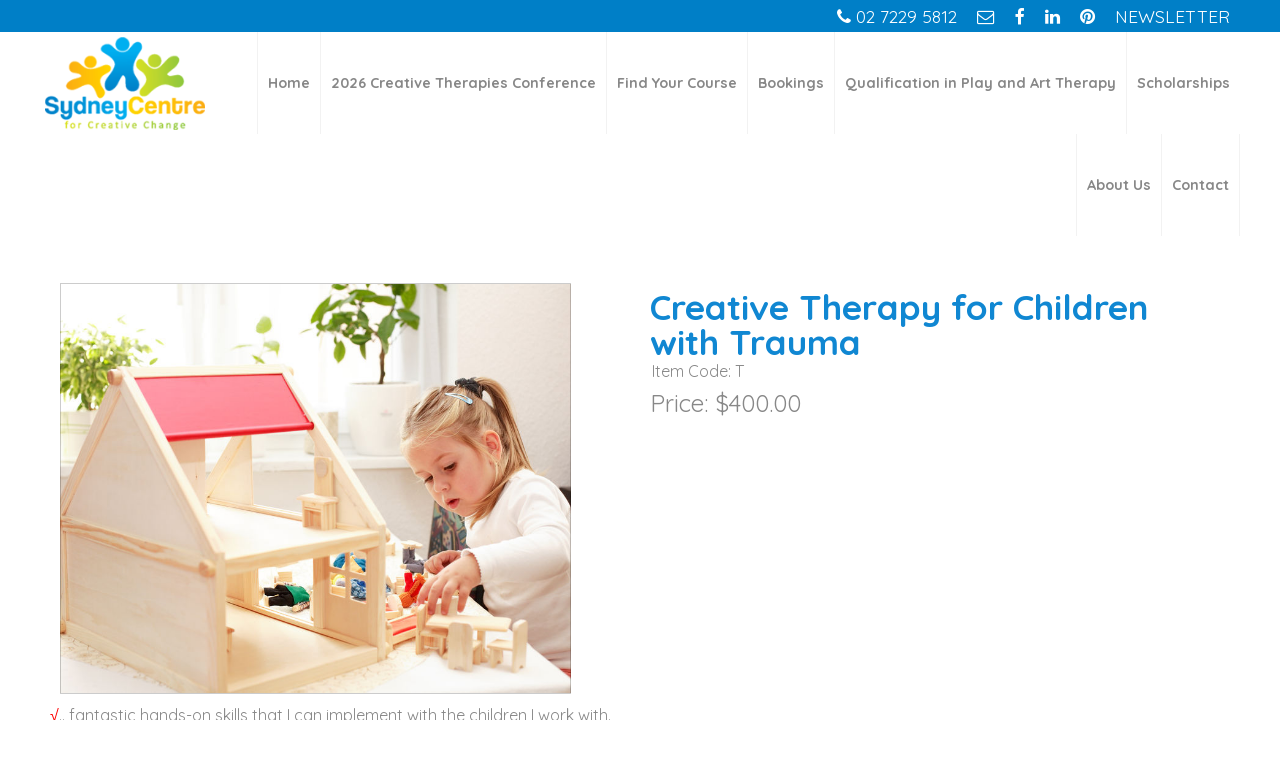

--- FILE ---
content_type: text/html;charset=UTF-8
request_url: https://www.artandplaytherapytraining.com.au/shop/trauma-and-children/T
body_size: 14020
content:
<!DOCTYPE html> <html lang="en"> <head> <title> Trauma and Children</title> <meta property="og:type" content="product"/> <meta property="product:availability" content="in stock"> <meta property="product:price:amount" content="400.00"> <meta property="product:price:currency" content="AUD"> <meta property="product:retailer_item_id" content="T"> <meta charset="UTF-8"> <title>Trauma and Children</title> <link href="//www.artandplaytherapytraining.com.au/style.min.css?=3" rel="stylesheet"> <link rel="canonical" href="https://www.artandplaytherapytraining.com.au/shop/trauma-and-children/T"> <link rel="icon" type="image/ico" href="/favicon.png"> <link rel="apple-touch-icon" href="/favicon.png"> <meta name="msapplication-TileImage" content="/favicon.png"> <meta name="viewport" content="width=device-width, initial-scale=1, maximum-scale=1,user-scalable=no"> <meta name="keywords" content="and,Children,Creative,for,T,Therapy,Trauma,with"/> <meta name="description" content="Trauma and Children"/> <meta name="google-site-verification" content=""/> <meta property="og:image" content="https://www.artandplaytherapytraining.com.au/thumbnailsmall/shutterstock_17754533.jpg"/> <meta property="og:image:secure_url" content="https://www.artandplaytherapytraining.com.au/thumbnailsmall/shutterstock_17754533.jpg"/> <meta property="og:url" content="https://www.artandplaytherapytraining.com.au/shop/trauma-and-children/T"/> <meta property="og:title" content="Trauma and Children"/> <meta property="og:description" content="Trauma and Children"/> <meta property="og:image:width" content="256"/> <meta property="og:image:height" content="256"/> <meta name="twitter:card" content="summary"> <meta name="twitter:title" content="Trauma and Children"> <meta name="twitter:description" content="Trauma and Children"> <meta name="twitter:image" content="https://www.artandplaytherapytraining.com.au/thumbnailsmall/shutterstock_17754533.jpg"/>  <script async src="https://www.googletagmanager.com/gtag/js?id=G-6NWC861NRF"></script>   <script> window.dataLayer = window.dataLayer || []; function gtag(){dataLayer.push(arguments);} gtag('js', new Date()); gtag('config', 'G-6NWC861NRF'); </script>  <link rel="apple-touch-icon" sizes="180x180" href="/apple-touch-icon.png"> <link rel="icon" type="image/png" sizes="32x32" href="/favicon-32x32.png"> <link rel="icon" type="image/png" sizes="16x16" href="/favicon-16x16.png"> <link rel="manifest" href="/site.webmanifest"> <meta name="msapplication-TileColor" content="#da532c"> <meta name="theme-color" content="#ffffff"> <link href="https://fonts.googleapis.com/css?family=Open+Sans+Condensed:300,700|Quicksand:400,700" rel="stylesheet"> <link rel="stylesheet" href="/animate.css"> <script type="text/javascript">
  var _gaq = _gaq || [];
  _gaq.push(['_setAccount', 'UA-36455427-1']);
  _gaq.push(['_trackPageview']);
  (function() {
    var ga = document.createElement('script'); ga.type = 'text/javascript'; ga.async = true;
    ga.src = ('https:' == document.location.protocol ? 'https://ssl' : 'http://www') + '.google-analytics.com/ga.js';
    var s = document.getElementsByTagName('script')[0]; s.parentNode.insertBefore(ga, s);
  })();
</script>   <script async src="https://www.googletagmanager.com/gtag/js?id=UA-117793035-1"></script>   <script>
  window.dataLayer = window.dataLayer || [];
  function gtag(){dataLayer.push(arguments);}
  gtag('js', new Date());

  gtag('config', 'UA-117793035-1');
</script>  </head> <body class="link_item142729 shopping"> <div id="enquire-dropdown"> <div class="container"> <a class="enquire-trigger closeBtn">&#61453;</a> <div class="flexRow"> <div class="dropContact col-2 mobile-hide"> <h3>Contact Us</h3> <p><strong>Phone</strong>: 02 7229 5812</p> <p> </p> <p><strong>Email</strong>:  <a href="mailto:info@sydneycentreforcreativechange.com.au?subject=website%20www.artandplaytherapytraining.com.au">info@sydneycentreforcreativechange.com.au</a></p> </div> <div class="mceNonEditable col-2"> <form name="DropForm" method="post" onsubmit="return validateDropForm(this)" action="/EnquiryForm/"> <input type="hidden" value="emailForm" name="screen"/> <input type="hidden" value="3074" name="mailTo"/> <input type="hidden" value="/thank_you.html" name="returnTo"/> <input type="hidden" name="showAll" value="false"/> <div id="enquiry" class="contact"> <h3>Online Enquiry</h3> <div class="enqRow"> <span class="name FontAwesome"></span> <input type="text" name="a_Name" maxlength="250" placeholder="Full Name*"/> </div> <div class="enqRow"> <span class="phone FontAwesome"></span> <input type="tel" name="b_Phone" maxlength="250" placeholder="Phone*"/> </div> <div class="enqRow"> <span class="email FontAwesome"></span> <input type="text" name="c_Email" maxlength="250" placeholder="Email*"/> </div> <div class="enqRow alignLeft"><span>Please call me back</span> <input type="checkbox" name="d_Please_call_me_back" value="Please call me back"> </div> <div class="enqRow"> <span class="clock FontAwesome"></span> <input type="text" name="e_Best_time_to_Call" maxlength="250" placeholder="Best time to Call"> </div> <div class="enqRow"> <span class="question FontAwesome"></span> <textarea name="ZZ_Comments" placeholder="Enquiry"></textarea> <div class="required">* Required fields</div> <div class="g-recaptcha"></div> </div> <div class="enqRow"> <input class="button" type="submit" name="email" value="Send"/> </div> </div> <input type="text" name="ncformfield" style="display:none !important" tabindex="-1" autocomplete="off"><input type="hidden" name="__ncforminfo" value="sxKi4ftJZindqs2gD7ztfeZsNlY64T78C7vgfDZa6yI2PeSpX0CCNHvyo8cA00x-fkIeMkNMUqYlwwWemkhYUT5lHGncY-zz3BTvDupOdKdIx8WRqNSztHmxXtawOoh-PmJX9wCXFmjm8nzw0QoNV8pbh8FD0msrIB01xlraV6s="/></form> </div> </div> </div> </div> <div id="siteWrap"> <div id="bannerTop"> <div class="container contact details"> <a class="phone" href="tel:02 7229 5812"><span>02 7229 5812</span></a> <a class="email enquiry enquire-trigger" href="#enquire-dropdown"></a> <a class="facebook" href="https://www.facebook.com/SydneyCentreforCreativeChange/" target="_blank"></a> <a class="linkedIn" href="https://au.linkedin.com/in/jacki-short-674b9a14" target="_blank"></a> <a class="pinterest" href="https://www.pinterest.com/ArtPlayTherapy/art-and-play-for-life/" target="_blank"></a> <a class="newsletterBtn" href="https://artandplaytherapytraining.us7.list-manage.com/subscribe?u=bbd60e6956aee246eb520ddc8&id=b64c942587" target="_blank">Newsletter</a> </div> </div> </div> <div tab-index="1" id="popContainer" style="display:none;" aria-modal="true" role="dialog"> <div class="popCenter"> <div class="poupInner"> <button class="closeDialog" tab-index="1" title="close dialog" aria-label="close dialog"><span>close</span></button> <div id="loadedMessage"></div> < </div> </div> </div> <style>

html {
  -webkit-overflow-scrolling: touch;
}

#popContainer {
  position: fixed;
  top: 0; right: 0; bottom: 0; left: 0;
  background: rgba(0,0,0,0.4);
  z-index: 99999999999;
}

.popCenter {
  display: flex;
  align-items: center;
  justify-content: center;
  height: 100%;
  height: 100vh;
}

.poupInner {
  color: #fff;
  background: #95c93d;
  width: 95%;
  max-width: 900px;
  margin: 0 auto;
  overflow-y: auto;  
  max-height: 90vh;
  font-size: 1.2em;
  padding: 2em 2em;
  box-sizing: border-box;
  position: relative;
  border-radius: 1em;
}

.poupInner td * {
  color: inherit;
}

.poupInner td img {
  border-radius: .75em;
}

.closeDialog {
  display: block;
  margin: 0 0 1em auto;
  background: none;
  outline: none;
  border: none;
  position: relative;
  width: 30px;
  height: 30px;
}

.closeDialog {
  position: absolute;
  left: 0;
  right: 10px;
  top: 10px;
  display: block;
  width: 25px;
  height: 25px;
  margin: 0 5px 0 auto;
  cursor: pointer;
  transition: 0.5s;
}

.closeDialog:hover {
  opacity: 0.5;
}

.closeDialog:focus,
.popupMoreButton:focus {
  outline: 1px solid blue;
}

.closeDialog:before, .closeDialog:after {
  content: "";
  width: 25px;
  height: 2px;
  background: #333;
  position: absolute;
  top: 50%;
  right: 0;
}

.closeDialog:before {
  transform: rotate(-45deg);
}
.closeDialog:after {
  transform: rotate(45deg);
}

.closeDialog span {
  display: none;
}

#message {display:block;}

.popupMoreButton[href="#"] {display:none;}

</style><div class="outerWrap"> <section id="mobileMenu"> <nav role="menubar"> <li role="menuitem" id="link-mobile0" class=""> <a href="/"> <span>Home</span> </a> </li> <li role="menuitem" id="link-mobile50" class="parent"> <span>2026 Creative Therapies Conference</span> <ul> <div class="subContainer"> <li role="menuitem"> <a href="/2026_creative_therapies_conference"> <span>2026 Creative Therapies Conference</span> </a> </li> <li role="menuitem"> <a href="/program"> <span>Program</span> </a> </li> <li role="menuitem"> <a href="/present"> <span>Present</span> </a> </li> </div> </ul> </li> <li role="menuitem" id="link-mobile11" class=""> <a href="/shop/category/find-your-course/12207"> <span>Find Your Course</span> </a> </li> <li role="menuitem" id="link-mobile68" class=""> <a href="/bookings"> <span>Bookings</span> </a> </li> <li role="menuitem" id="link-mobile5" class="parent"> <span>Qualification in Play and Art Therapy</span> <ul> <div class="subContainer"> <li role="menuitem"> <a href="/qualification_in_play_and_art_therapy"> <span>Qualification in Play and Art Therapy</span> </a> </li> <li role="menuitem"> <a href="/free_info_session"> <span>FREE Info Session</span> </a> </li> <li role="menuitem"> <a href="/faqs_about_grad_certificate_course"> <span>FAQs about Grad Certificate Course</span> </a> </li> </div> </ul> </li> <li role="menuitem" id="link-mobile43" class=""> <a href="/scholarships"> <span>Scholarships</span> </a> </li> <li role="menuitem" id="link-mobile23" class=""> <a href="/about_us"> <span>About Us</span> </a> </li> <li role="menuitem" id="link-mobile1" class=""> <a href="/contact"> <span>Contact</span> </a> </li> </nav> </section> <div class="siteTop"> <div id="navToggleWrap"> <div id="navToggle"></div> <a class="address" href="/contact#mapDiv"></a> <a class="facebook" href="#" target="_blank"></a> <a class="twitter" href="#" target="_blank"></a> <a class="instagram" href="#" target="_blank"></a> <a class="googlePlus" href="#" target="_blank"></a> <a class="pinterest" href="#" target="_blank"></a> <a class="linkedIn" href="#" target="_blank"></a> <a class="youTube" href="#" target="_blank"></a> <a class="blank" href="#"></a> <a class="phone" href="#"></a> <a class="email toContactPage" href="/contact"></a> <a class="enquiry enquire-trigger email" href="#enquire-dropdown"></a> <div class="accountsWrap"> </div></div> <div class="fixedTopWrap"> <div class="accountsTopBar"> <div class="container"> </div> </div> <section id="banner"> <div class="container"> <div id="logo" onclick="window.location='http://www.artandplaytherapytraining.com.au'"> <img src="/thumbnaillarge/_logo.png"/> </div></div> </section> <section id="menu"> <nav role="menubar"> <li id="link0" class=""> <a href="/"> Home</a> </li> <li id="link50" class="parent"> <a href="/2026_creative_therapies_conference"> 2026 Creative Therapies Conference</a> <ul> <div class="subContainer"> <li> <a href="/program">Program</a> </li> <li> <a href="/present">Present</a> </li> </div> </ul> </li> <li id="link11" class=""> <a href="/shop/category/find-your-course/12207"> Find Your Course</a> </li> <li id="link68" class=""> <a href="/bookings"> Bookings</a> </li> <li id="link5" class="parent"> <a href="/qualification_in_play_and_art_therapy"> Qualification in Play and Art Therapy</a> <ul> <div class="subContainer"> <li> <a href="/free_info_session">FREE Info Session</a> </li> <li> <a href="/faqs_about_grad_certificate_course">FAQs about Grad Certificate Course</a> </li> </div> </ul> </li> <li id="link43" class=""> <a href="/scholarships"> Scholarships</a> </li> <li id="link23" class=""> <a href="/about_us"> About Us</a> </li> <li id="link1" class=""> <a href="/contact"> Contact</a> </li> </nav></section> </div> <section id="subBanner" class=""> <div class="container "> </div> </section></div> <div class="siteBottom"> <div id="outerSidebar"></div> <div class="contentWrap contentPagesWrap"> <div class="itemSection"> <div class="container"> <div class="siteContent"> <form id="questionsForm" class="cartItemPage" action="/shop/cart/add" method="POST" onsubmit="return validateItem()"> <input type="hidden" name="itemId" value="142729"/> <input type="hidden" name="type" value="shop"/> <input type="hidden" name="action" value="addToCart"/> <input type="hidden" name="availableQty" value="0"/> <input type="hidden" name="isTracked" value="false"/> <input type="hidden" name="hasVariants" value="true"/> <input type="hidden" name="formId" value="0"/> <div class="itemLeft"> <h1>Creative Therapy for Children with Trauma </h1> <div class="itemCode"> Item Code: T</div> <div class="itemPrice"> Price:&nbsp; <span class="itemPriceValue">$400.00</span> </div> <div class="itemShortDesc"> </div> <div class="itemImages"> <div class="itemHeroImage"> <div class="itemImage overlayImg" data-fancybox-group="cartItemImg" href="/thumbnaillarge/shutterstock_17754533.jpg" current " data-position="0" style="background:url('/thumbnaillarge/shutterstock_17754533.jpg')"></div> </div> <div class="itemImageThumbs"> <div class="itemImageThumb" data-position="0"> <div style="background:url('/thumbnailsmall/shutterstock_17754533.jpg');"></div> </div> </div> </div> </div> <div class="itemRight"> <div class="item"> <div class="itemMainInfo"> <h1>Creative Therapy for Children with Trauma </h1> <div class="itemCode"> Item Code: T</div> <div class="itemPrice"> Price:&nbsp; <span class="itemPriceValue">$400.00</span> </div> <div class="itemShortDesc"> </div> <div class="itemCartLockedMessage">Sorry, this item isn't presently available for purchase</div> <div class="itemMinStock" hidden> Minimum : <span>1</span> </div> <div class="itemMaxStock" hidden> Maximum : <span>0</span> </div> <div class="itemDesc"> <p><span style="color: #ff0000;">√</span>.. fantastic hands-on skills that I can implement with the children I work with.</p> <p><span style="color: #ff0000;">√</span>..This course is about learning real skills not just theory.</p> <p><span><span style="color: #ff0000;">√</span>..Fantastic course and approach to delivering an introduction into this subject. It was just the right amount of information to get a taster, without feeling bored or overwhelmed.</span></p> <p style="text-align: center;"><i>&nbsp;</i></p> <p style="text-align: center;"><i>One of the phrases I always use with kids is “You can tell me, or you can show me in whatever way you want.”</i></p> <p style="text-align: center;">Eliana Gil</p> <h1 style="text-align: center;"><a href="https://www.artandplaytherapytraining.com.au/bookings"><img width="200" height="71" alt="" src="//www.artandplaytherapytraining.com.au/thumbnaillarge/_register.png"></a></h1> <h2><strong>Course overview:</strong></h2> <p>Improve your knowledge of and skill in working creatively with traumatised children and young people (including those with a sexual assault history). Consider art and play therapy case studies and practice suitable methods and tools to work safely, respectfully and effectively with children who have been affected by traumatic events.</p> <p>&nbsp;</p> <p>This two half-day online workshop introduces you to approaches and applications of art and play interventions with children and young people who have been affected by trauma. The key advantage with art and play therapies is that, used respectfully, children and young people can express images, thoughts, events and feelings that might otherwise be difficult to express. The externalising that this media fosters, allows a way of distancing from distress, a safer means of telling and an avenue for reclaiming power.</p> <p>&nbsp;</p> <p>This workshop will provide valuable tools and processes for clinicians who work with young clients and who wish to enhance their ways to overcome trauma in creative and evidence-based ways. We will also discuss the effects of trauma, brain development implications and do's and don'ts in trauma work, especially when using creative materials.&nbsp;</p> <p>&nbsp;</p> <h2><strong>You&nbsp;will have the opportunity to:</strong></h2> <ul> <li>Identify types and prevalence of trauma in children and young people</li> <li>Review appropriate art and play based methods of intervention</li> <li>Understand the theory informing this work (including Play Therapy, Gestalt, Humanist and Strength-Based Approaches)</li> <li>Consider the evidence</li> <li>See theory applied to case studies</li> <li>Experience the therapeutic uses of creative interventions</li> <li>Practice assessment skills and consider creative intervention skills</li> <li>Learn in the safety and support of a small group environment</li> </ul> <p><strong><span style="color: #000000;">Please note, this is a LIVE and INTERACTIVE training event. We don't record this.</span></strong></p> <h2><strong>What ideas are explored:</strong></h2> <ul> <li>What are the different types of trauma?</li> <li>How common is trauma in children and young people?</li> <li>How can trauma be assessed?</li> <li>What does the evidence suggest works in managing trauma?</li> <li>What art and play interventions work in managing trauma?</li> <li>What art and play interventions work are appropriate in managing the effects of child sexual assault?</li> <li>How do we know if what we are doing is working?</li> <li>Does it work for all ages and types of trauma?</li> <li>When might this form of therapy not be useful?</li> <li>How can I involve parents?</li> <li>What are the basic sorts of resources I need?</li> </ul> <p>&nbsp;</p> <h2><strong>Training methods will include:</strong></h2> <ul> <li>Interactive presentations</li> <li>Case study review</li> <li>Large and small group discussions</li> <li>Live demonstration of methods</li> <li>DVD demonstration of methods</li> <li>Reflection opportunities for application of methods</li> </ul> <p>&nbsp;</p> <h2><strong>In Preparation:</strong></h2> <ul> <li>Have paper, some coloured textas, pencils, pens and or crayons or oil pastels.</li> <li>Have a collection of toys and craft materials if can access these (For example: puppets, soft toys, dolls, plastic swords, dress up clothes and jewellry, doll house, cars, trucks, play food, toy construction materials, magic wand, play medical kit, toy animals/families, scary masks – whatever you have handy)</li> </ul> <h2><strong></strong></h2> <h2><strong>Who Should Attend?</strong></h2> <p>All mental health professionals working with children. Psychologists, social workers, counsellors,&nbsp;case workers, child and family counsellors, child protection workers, mental health and pastoral workers, other allied health professionals and students of these disciplines.&nbsp;</p> <p>&nbsp;</p> <h2><strong>Workshop Dates and Times</strong></h2> <p dir="ltr">&nbsp;</p> <p dir="ltr"><strong>Monday 18th &amp; Tuesday 19th May 2026, 9am-12pm AEST<br><br>OR<br><br>Tuesday 17th &amp; Wednesday 18th November 2026, 1pm-4pm AEDT</strong></p> <p>&nbsp;</p> <p><strong>Attending from interstate or internationally?</strong></p> <p><span>You can use this <a href="https://www.timeanddate.com/worldclock/converter.html">time converter</a> to check the exact day and time of this training for your location.</span></p> <p>&nbsp;</p> <table width="100%" border="0" cellspacing="0" cellpadding="5" style="width: 99.4751%;"> <tbody> <tr> <td colspan="3" style="width: 99.7372%;"> <h2>Workshop Facilitator&nbsp;<strong>- Jacki Short</strong></h2> </td> </tr> <tr> <td style="width: 45.9921%;"><img src="https://www.artandplaytherapytraining.com.au/thumbnaillarge/Jacki_217_2-Copy.jpg" alt="" width="276" height="254"></td> <td style="width: 1.57687%;"> <p><span>&nbsp;&nbsp;</span></p> </td> <td style="width: 52.1682%;"> <p style="text-align: justify;">Jacki is the Owner and Director of Sydney Centre for Creative Change. She is a registered counselling psychologist and play therapist and supervisor with over 25 years’ experience in counselling, supervision, group work and training.&nbsp;</p> <p style="text-align: justify;">&nbsp;</p> <p style="text-align: justify;">Her work in schools, hospitals, welfare organisations, drug and alcohol agencies and in private practice has inspired Jacki’s belief in the power of imagination, positivity, play and possibilities - especially in the face of challenge.</p> <p style="text-align: justify;">&nbsp;</p> <p style="text-align: justify;">Passionate about supporting others to find creative ways to express, explore and resolve difficulties, Jacki loves sharing opportunities for connection and creativity.&nbsp;</p> </td> </tr> </tbody> </table> <p>&nbsp;</p> <h2></h2> <h2><strong>Workshop Details</strong></h2> <p>Included in the workshop price:</p> <ul> <li>6 CPD points/hours&nbsp;</li> <li>Comprehensive Slides and Notes</li> <li>Link to create Certificate of Attendance</li> <li>GST</li> </ul> <p>&nbsp;</p> <h2><strong>Workshop Cost</strong></h2> <p>Special Price&nbsp; &nbsp; &nbsp; &nbsp; $400</p> <h1 style="text-align: center;"><a href="https://www.artandplaytherapytraining.com.au/bookings"><img width="200" height="71" alt="" src="//www.artandplaytherapytraining.com.au/thumbnaillarge/_register.png"></a></h1> <p>&nbsp;</p> <h2><strong>Work Paying?</strong></h2> <p>Lucky you!</p> <p>Send us an email&nbsp;requesting an invoice via the&nbsp;contact page with your name, the dates and name of course/courses you'd like to do and the name of your organisation who you want us to invoice and we will send you an organisational invoice and a registration form.</p> <h1></h1> <h1><strong>What people are saying</strong><strong>&nbsp;</strong><strong>about this course...</strong><strong></strong></h1> <p>&nbsp;</p> <p><strong><span style="color: #ff0000;">√</span></strong>.. lots of opportunity for active participation and opportunities to practice new skills, with supervision, and help when required. I would strongly recommend this workshop to others.</p> <p>&nbsp;</p> <p><strong><span style="color: #ff0000;">√</span></strong>..a good introduction to play therapy for children affected by trauma. It provided me with an opportunity to develop a range of play therapy techniques.</p> <p>&nbsp;</p> <p><strong><span style="color: #ff0000;">√</span></strong>...activities were hands-on and engaging and pitched at a good level. The learning environment was friendly and supportive.</p> <p>&nbsp;</p> <p><strong><span style="color: #ff0000;">√</span></strong>..very informative. It has given me some practical ideas to use with kids. I'm feeling more confident in providing valuable resources/ support to these children within a non-directive art/play therapy approach.</p> <p>&nbsp;</p> <p><strong><span style="color: #ff0000;">√</span></strong>...great workshop for teaching of practical skills and activities with children who have experienced trauma.</p> <p>&nbsp;</p> <p><strong><span style="color: #ff0000;">√</span></strong>... excellent - constructive and well facilitated. I found the workshop provided practical guidelines for the application of the theory discussed. Thank you so much for the experience it was awesome!</p> <p>&nbsp;</p> <p><strong><span style="color: #ff0000;">√</span></strong>....interactive, useful, educational , fun and eye-opening. Loved the workshop. Thank you for all the ideas and resources for art, movement and play therapy activities.</p> <p>&nbsp;</p> <p><strong><span style="color: #ff0000;">√</span></strong>...evidence-based which is really important. Had a good mix of theory and practice and was fun and at a good pace.</p> <p>&nbsp;</p> <p><strong><span style="color: #ff0000;">√</span></strong>...informative, helpful, fun, interesting, challenging.</p> <p>&nbsp;</p> <p><strong><span style="color: #ff0000;">√</span></strong>...It reinforced things I know and use and also encouraged me to try different techniques with traumatised children. It was a good balance between information and experiential learning.</p> <p>&nbsp;</p> <p><strong><span style="color: #ff0000;">√</span></strong>...Inspiring, creative, welcoming and highly educational.</p></div> </div> </div> </div> <input type="text" name="ncformfield" style="display:none !important" tabindex="-1" autocomplete="off"><input type="hidden" name="__ncforminfo" value="sxKi4ftJZindqs2gD7ztfeZsNlY64T78C7vgfDZa6yI2PeSpX0CCNHvyo8cA00x-KmTEIRjxZAwwlBAYfq4ZB9ENZOKj4Lz9LExcb1FO9eAkbaXBeSp_huMerfDbHwV3q-781B0gGMAOzGyubcL7_YlCCSqIRfpukuNV0h0B9xO_sgWnYigZB47-Hq8r7mix"/></form> </div> </div> </div> </div> </div>  <script src="/resources/js/jquery2.1.4.min.js"></script>   <script src="/resources/js/site.min.js?v=5"></script>  <script src="/resources/js/datepicker.min.js"></script>   <script src="/resources/js/wickedpicker.min.js"></script>  <link href="/resources/css/datepicker.min.css" rel="stylesheet"/> <link href="/resources/css/wickedpicker.min.css" rel="stylesheet"/>  <script>
	// Start date and time pickers
	$(".questionDate").datepicker({
	  format: 'dd/mm/yyyy',
	  autoHide : true
	});
	
	$(".questionTime").wickedpicker({
		minutesInterval : 5,
	  	now : "12:00"
	});
	
	$("#questionsForm").alval();
</script> <footer role="contentinfo"> <div id="footerBottom"> <div class="container"> <nav role="menubar"> <li id="link0b" class="" role="menuitem"> <a tabindex=0 href="/"> Home</a> </li> <li id="link1b" class="parent" role="menuitem"> <a tabindex=0 href="/2026_creative_therapies_conference"> 2026 Creative Therapies Conference</a> </li> <li id="link10b" class="" role="menuitem"> <a tabindex=0 href="/shop/category/find-your-course/12207"> Find Your Course</a> </li> <li id="link11b" class="" role="menuitem"> <a tabindex=0 href="/bookings"> Bookings</a> </li> <li id="link13b" class="parent" role="menuitem"> <a tabindex=0 href="/qualification_in_play_and_art_therapy"> Qualification in Play and Art Therapy</a> </li> <li id="link14b" class="" role="menuitem"> <a tabindex=0 href="/scholarships"> Scholarships</a> </li> <li id="link15b" class="" role="menuitem"> <a tabindex=0 href="/about_us"> About Us</a> </li> <li id="link42b" class="" role="menuitem"> <a tabindex=0 href="/contact"> Contact</a> </li> </nav> <div class="footerRight"> <div class="copyright">&copy; Copyright Sydney Centre For Creative Change&nbsp;2026</div> <div class="havealook"> </div> </div></div> </div> <a href="#" id="toTop" class="button iconOnly fontAwesome" aria-label="scroll to top of page" style="display: none;"></a> </footer>  <script>
  $(document).ready(function(){

  $('.flicker-example').flicker({
    auto_flick: true,
    auto_flick_delay: 6,
    theme: 'light',
    flick_animation: "transition-fade"
  });
});
</script>   <script type="text/javascript">
    $(document).ready(function(){
    //DROP DOWN CODE
    $('.enquire-trigger').click(function () {
      $('#enquire-dropdown').slideToggle(500, function () {   // CHANGE 'slow' to 'fast' if you want it faster or use a number without ' ' 1000=1sec
        // Animation complete.
      });
    });

    //CALLBACK CODE
    $('a.fancybox-media')
    .attr('rel', 'media-gallery')
    .fancybox({
      openEffect : 'fade',
      closeEffect : 'fade',
      prevEffect : 'none',
      nextEffect : 'none',
      arrows : false,
      helpers : {
        media : {},
        buttons : {}
      }
    }); 
  });

$('body[class*="item"] .itemDesc').appendTo('.cartItemPage');


// JAVASCRIPT VALIDATION MUST NOT BE FORM2

function validateDropForm(form) {
  var errors = 0;
  if(form.a_Name.value.length < 1) {alert('Please Enter Name');errors++;}
  if(form.b_Phone.value.length < 1) {alert('Please Enter Email');errors++;}
  if(form.c_Email.value.length < 1) {alert('Please Enter Phone');errors++;}

  if(errors == 0){ 
    return validateRecaptcha(form); 
  } 
  return false;
}
</script>   <script>
  // MOVE DIVS TO CONTAINER
  $(document).ready(function(){
  $('.siteTop, #subBannerHome, #subBanner, .siteBottom, footer').appendTo('#siteWrap');
});
</script>   <script>
  // WRAPING ALL ID's WITH SAME NAME
  $( '.siteBottom #section1' ).wrapAll( '<div class="custSection sec1"></div>' );
$( '.siteBottom #section2' ).wrapAll( '<div class="custSection sec2"></div>' );
$( '.siteBottom #section3' ).wrapAll( '<div class="custSection sec3"></div>' );
$( '.siteBottom #section4' ).wrapAll( '<div class="custSection sec4"></div>' );
$( '.siteBottom #section5' ).wrapAll( '<div class="custSection sec5"></div>' );
$( '.siteBottom #section6' ).wrapAll( '<div class="custSection sec6"></div>' );
$( '.siteBottom #section7' ).wrapAll( '<div class="custSection sec7"></div>' );
$( '.siteBottom #section8' ).wrapAll( '<div class="custSection sec8"></div>' );
$( '.siteBottom #section9' ).wrapAll( '<div class="custSection sec9"></div>' );
</script>   <script>

  $( ".siteBottom .custSection" ).each(function() {

  if ($(this).find('.sidebar').children().length == 0){

    $(this).find('.sidebar').hide();

  }  else {   

    var bg_url = $(this).find('.contentImg').css('background-image').split('/').pop().split('-').shift();
    $(this).addClass(bg_url);

    if ( $( this ).is( '.M_full_img_blue, .M_full_img_red, .M_full_img_yellow, .M_left_img, .M_left_imgC, .M_right_imgC, .M_right_img' ) ) {

      var bg_url_image =  $(this).find('a.overlayImg').attr('href');  
      $(this).prepend('<div class="backgroundImage"></div>');
      $(this).find('.backgroundImage').css('background-image', 'url(' + bg_url_image + ')');
      $(this).find('.sidebar').hide();

    } else {
      $(this).removeClass(bg_url);
    }

  }

});

</script>   <script>

  // Smooth Scroll
  $(document).ready(function(){
  $('a[href*=#]:not([href=#])').click(function() {
    if (location.pathname.replace(/^\//,'') == this.pathname.replace(/^\//,'') && location.hostname == this.hostname) {
      var target = $(this.hash);
      target = target.length ? target : $('[name=' + this.hash.slice(1) +']');
      if (target.length) {
        $('html,body').animate({
          scrollTop: target.offset().top
        }, 1000);
        return false;
      }
    }
  });
});
</script>   <script>
  // SET SUBBANNER IMG TO BACKGROUND-IMAGE
  $(document).ready(function() {
  $('#subBanner .container').find('img').each(function(n, image){
    var image = $(image);
    var thisurl = $(this).attr('src');
    image.parents('.container').css('background-image', 'url(' + thisurl + ')');
  });
});
</script>   <script>
  // MODULE SCRIPT
  $('.accordion td:last-child').wrapInner('<div class="expand" />');

$( ".accordion tr" ).each(function() {
  $(this).click(function() {
    $(this).toggleClass('on');
  });
});

$('.overflowTable').wrap('<div class="scrollTable" style="overflow-x:auto;"/>');

$( ".responsiveTable tr:first-child td" ).each(function() {

  $( this ).replaceWith( "<th>" + $( this ).text() + "</th>" );

});

(function ResponsiveTableBuilder($) {
  this.tables = [];
  this.css = "@media screen and (max-width: 700px) { ";

  this.getTablesAndHeadings = function () {
    var self = this;
    // for each of the tables on the page...
    $('.responsiveTable').each(function () {
      var obj = { e: this, headings: [] };
      // store table headings
      var headers = this.getElementsByTagName('th');
      $(headers).each(function () {
        obj.headings.push(this.textContent);
      });
      self.tables.push(obj);
    });
  };

  this.buildCSS = function () {
    var tableCount = 0;
    var self = this;
    for (var t = 0; t < this.tables.length; t++) {
      var table = self.tables[t];
      // add a class to identify individual tables
      table.e.className += "t_" + tableCount;
      // for each header, add the header to the corresponding cell's content of the :before pseudo-element
      for (var i = 0; i < table.headings.length; i++) {
        self.css += ".respondTablet_" + tableCount + " tr td:nth-of-type(" + (i + 1) + "):before { content: '" + table.headings[i] + "'; } ";
      }
      tableCount++;
    };

    // create style tag
    var style = document.createElement('style');
    style.type = "text/css"
    // closing media query
    self.css += " }";
    // fill style tag with css
    if (style.styleSheet) {
      style.styleSheet.cssText = self.css;
    } else {
      style.appendChild(document.createTextNode(self.css));
    }
    // append style tag to document head
    var head = document.head || document.getElementsByTagName("head")[0];
    head.appendChild(style);
  };

  this.getTablesAndHeadings();
  this.buildCSS();

})(jQuery);

</script>   <script>
  var isNS = (navigator.appName == "Netscape") ? 1 : 0;
if(navigator.appName == "Netscape") document.captureEvents(Event.MOUSEDOWN||Event.MOUSEUP);
function mischandler(){
  return false;

}

function mousehandler(e){
  var myevent = (isNS) ? e : event;
  var eventbutton = (isNS) ? myevent.which : myevent.button;
  if((eventbutton==2)||(eventbutton==3)) return false;

}

document.oncontextmenu = mischandler;
document.onmousedown = mousehandler;
document.onmouseup = mousehandler;

</script>   <script>
  // LOAD IN POPUP CONTENT
  $('#loadedMessage').load('/_popup_message_page_ #message');  

$(window).keyup(function(event) {
  if (event.keyCode === 13) {
    // CLOSE POP-UP WHEN CLOSE DIALOG BUTTON IS CLICKED
    $(".closeDialog").click();
  }
  // CLOSE POP-UP WHEN ESCAPE KEY IS CLICKED
  if (event.keyCode === 27) {
    $(".closeDialog").click();
  }

  // CYCLES TAB WITHIN THE POP-UP, LIMIT IT FROM ACCESSING REST OF WEBSITE UNTIL POP-UP IS CLOSED
  // !!!! IF THERE IS NO POPMOREBUTTON THEN COMMENT OUT THIS FUNCTION OUT FROM HERE
  $('.popupMoreButton ').blur(function() {
    $( ".closeDialog" ).focus();
  });
  // TO HERE !!!!

  // !!!! IF THERE IS NO POP MORE BUTTON THEN UNCOMMENT OUT THIS FUNCTION FROM HERE
  //  $('.closeDialog ').blur(function() {
  //		$( ".closeDialog" ).focus();
  //});
  // TO HERE !!!!
});

// CLOSING THE POP-UP
$('.closeDialog').click(function(){        
  sessionStorage.setItem('popup', 'shown');
  // FADE OUT THE POP UP CONTAINER
  $('#popContainer').fadeOut();   
  // MAKE MAIN CONTENT BODY TABBABLE AGAIN WHEN POP-UP IS CLOSED
  $('.outerWrap a').removeAttr('tab-index'); 
});

// Toggle popup button - Create a link with href "#activatePopup" to trigger the popup, EG <a class="button -ctaBtn-"  href="#activatePopup">button text</a>
$('a[href*="activatePopup"]').click(function(){
  // FADE IN THE POP UP CONTAINER
  $('#popContainer').fadeIn();
  // MAKE MAIN CONTENT BODY NOT TABBABLE TO WHEN POP-UP IS OPEN
  $('.outerWrap a').attr('tab-index', '-1');
});

/*  ------- Remove Comment to re activate POPUP ------- 

$(window).bind("load", function(){  
  // FIND IF POPUP HAS BEEN VIEWED BEFORE
  if (window.location.href.indexOf("?popupLink") > -1) {
    sessionStorage.setItem('popup', 'shown');
  }    
  // FIND IF POPUP HAS BEEN VIEWED BEFORE IN SESSION COOKIES
  if ("popup" in sessionStorage && sessionStorage.getItem("popup") === 'shown') {
  } 
  else {      
    // FIND IF THE LINK HAS ?POPUPLINK
    $(".popupMoreButton").attr("href", function(i, href) {return href + '?popupLink';});
    // FADE IN THE POP UP CONTAINER
    $('#popContainer').delay(500).fadeIn();
    // MAKE MAIN CONTENT BODY NOT TABBABLE TO WHEN POP-UP IS OPEN
    $('.outerWrap a').attr('tab-index', '-1');
  } 
});

 ------- Remove Comment to re activate POPUP -------  */ 
</script>  <script src="https://www.google.com/recaptcha/api.js?onload=onloadCallback&render=explicit" async defer></script>   <script>
	    function recaptchaCallBack(form) {
	    	form.submit();
	    }
	
	    var onloadCallback = function () {
	        // Instanstiate in reverse
	        var recaptchas = $($('div[class=g-recaptcha]').get().reverse());
	        recaptchas.each(function () {
	            var form = $(this).closest("form");
	            var id = grecaptcha.render($(this)[0], {
	                sitekey: "6LdayCkUAAAAAD4_APmcjSdSfORfntlx2z0gS9Si",
	                size: "invisible",
	                callback: function (token) {
	                	
	                	if(form.attr("id") == "payment-form"){
	                		createPayment()
	                	} else {
	                    	recaptchaCallBack(form);
	                	}
	                }
	            });
	
	            // Set the widget id on the form
	            form.attr("widget-id", id);
	            
	            if(form.attr("id") == "payment-form"){
	            	createPayment()
	            }
	        })
	    }
	</script>   <script type="text/javascript">
    $(document).ready(function () {
        $(".fancyboxIframe").fancybox({
            maxWidth: 900,
            maxHeight: 600,
            padding: 0,
            margin: 15,
            fitToView: false,
            width: '100%',
            height: '100%',
            autoSize: true,
            closeClick: false,
            openEffect: 'none',
            closeEffect: 'none',
            afterClose: function () {
                if (parent.reload) {
                    parent.location.reload(true);
                }
            },
            iframe: {
                scrolling: 'auto',
                preload: true
            }
        });
    });
</script>   <script>
			var options = [{"name":"26-27 March, 2018","variantId":0,"itemId":0,"subOptions":[{"name":"Regular Price","variantId":284631,"itemId":142729,"subOptions":[],"image":"shutterstock_17754533.jpg","stock":{"showLevel":false,"tracked":false,"quantity":0,"lowQuantityThreshold":0},"price":300.00,"wasPrice":0.00,"minimumQuantity":1,"maximumQuantity":0,"visible":true,"priceMessage":"$300.00","itemCode":"T26-27 March, 2018Regular Price","taxOption":-1,"afterpayBreakdownPriceStr":"75.00","afterpayBreakdownPrice":75.00,"wasPriceStr":"0.00"},{"name":"Student Price","variantId":284632,"itemId":142729,"subOptions":[],"image":"shutterstock_17754533.jpg","stock":{"showLevel":false,"tracked":false,"quantity":0,"lowQuantityThreshold":0},"price":300.00,"wasPrice":0.00,"minimumQuantity":1,"maximumQuantity":0,"visible":true,"priceMessage":"$300.00","itemCode":"T26-27 March, 2018Student Price","taxOption":-1,"afterpayBreakdownPriceStr":"75.00","afterpayBreakdownPrice":75.00,"wasPriceStr":"0.00"}],"image":"","stock":{"showLevel":false,"tracked":false,"quantity":0,"lowQuantityThreshold":0},"price":0.00,"wasPrice":0.00,"minimumQuantity":0,"maximumQuantity":0,"visible":false,"priceMessage":"","itemCode":"","taxOption":-1,"afterpayBreakdownPriceStr":"0.00","afterpayBreakdownPrice":0.00,"wasPriceStr":"0.00"},{"name":"18-19 Oct 2018","variantId":0,"itemId":0,"subOptions":[{"name":"Regular Price","variantId":284633,"itemId":142729,"subOptions":[],"image":"shutterstock_17754533.jpg","stock":{"showLevel":false,"tracked":false,"quantity":0,"lowQuantityThreshold":0},"price":300.00,"wasPrice":0.00,"minimumQuantity":1,"maximumQuantity":0,"visible":true,"priceMessage":"$300.00","itemCode":"T18-19 Oct 2018Regular Price","taxOption":-1,"afterpayBreakdownPriceStr":"75.00","afterpayBreakdownPrice":75.00,"wasPriceStr":"0.00"},{"name":"Student Price","variantId":284634,"itemId":142729,"subOptions":[],"image":"shutterstock_17754533.jpg","stock":{"showLevel":false,"tracked":false,"quantity":0,"lowQuantityThreshold":0},"price":300.00,"wasPrice":0.00,"minimumQuantity":1,"maximumQuantity":0,"visible":true,"priceMessage":"$300.00","itemCode":"T18-19 Oct 2018Student Price","taxOption":-1,"afterpayBreakdownPriceStr":"75.00","afterpayBreakdownPrice":75.00,"wasPriceStr":"0.00"}],"image":"","stock":{"showLevel":false,"tracked":false,"quantity":0,"lowQuantityThreshold":0},"price":0.00,"wasPrice":0.00,"minimumQuantity":0,"maximumQuantity":0,"visible":false,"priceMessage":"","itemCode":"","taxOption":-1,"afterpayBreakdownPriceStr":"0.00","afterpayBreakdownPrice":0.00,"wasPriceStr":"0.00"}];
		</script>   <script type="text/javascript">
			$(document).ready(function(){

				$('a.fancybox-media')

				.attr('rel', 'media-gallery')
				.fancybox({
					openEffect : 'fade',
					closeEffect : 'fade',
					prevEffect : 'none',
					nextEffect : 'none',
					arrows : false,
					helpers : {
					media : {},
					buttons : {}
				}
				}); 
			});
		</script>  </body> </html>

--- FILE ---
content_type: text/html;charset=UTF-8
request_url: https://www.artandplaytherapytraining.com.au/_popup_message_page_
body_size: 9156
content:
<!DOCTYPE html> <html lang="en-au"> <head> <meta property="og:type" content="website"/> <meta charset="UTF-8"> <title>_popup_message_page_ | Sydney Centre For Creative Change</title> <link href="//www.artandplaytherapytraining.com.au/style.min.css?=3" rel="stylesheet"> <link rel="canonical" href="https://www.artandplaytherapytraining.com.au/_popup_message_page_"> <link rel="icon" type="image/ico" href="/favicon.png"> <link rel="apple-touch-icon" href="/favicon.png"> <meta name="msapplication-TileImage" content="/favicon.png"> <meta name="viewport" content="width=device-width, initial-scale=1, maximum-scale=1,user-scalable=no"> <meta name="description" content=""/> <meta name="google-site-verification" content=""/> <meta property="og:image" content="https://www.artandplaytherapytraining.com.au/favicon.png"/> <meta property="og:image:secure_url" content="https://www.artandplaytherapytraining.com.au/favicon.png"/> <meta property="og:url" content="https://www.artandplaytherapytraining.com.au/_popup_message_page_"/> <meta property="og:title" content="_popup_message_page_ | Sydney Centre For Creative Change"/> <meta property="og:description" content="The Sydney Centre for Creative Change is a leading provider of continuing professional development education in creative therapies for the mental health industry in Australia. We deliver a broad range"/> <meta property="og:image:width" content="256"/> <meta property="og:image:height" content="256"/> <meta name="twitter:card" content="summary"> <meta name="twitter:title" content="_popup_message_page_ | Sydney Centre For Creative Change"> <meta name="twitter:description" content="The Sydney Centre for Creative Change is a leading provider of continuing professional development e"> <meta name="twitter:image" content="https://www.artandplaytherapytraining.com.au/favicon.png"/>  <script async src="https://www.googletagmanager.com/gtag/js?id=G-6NWC861NRF"></script>   <script> window.dataLayer = window.dataLayer || []; function gtag(){dataLayer.push(arguments);} gtag('js', new Date()); gtag('config', 'G-6NWC861NRF'); </script>  <link rel="apple-touch-icon" sizes="180x180" href="/apple-touch-icon.png"> <link rel="icon" type="image/png" sizes="32x32" href="/favicon-32x32.png"> <link rel="icon" type="image/png" sizes="16x16" href="/favicon-16x16.png"> <link rel="manifest" href="/site.webmanifest"> <meta name="msapplication-TileColor" content="#da532c"> <meta name="theme-color" content="#ffffff"> <link href="https://fonts.googleapis.com/css?family=Open+Sans+Condensed:300,700|Quicksand:400,700" rel="stylesheet"> <link rel="stylesheet" href="/animate.css"> <script type="text/javascript">
  var _gaq = _gaq || [];
  _gaq.push(['_setAccount', 'UA-36455427-1']);
  _gaq.push(['_trackPageview']);
  (function() {
    var ga = document.createElement('script'); ga.type = 'text/javascript'; ga.async = true;
    ga.src = ('https:' == document.location.protocol ? 'https://ssl' : 'http://www') + '.google-analytics.com/ga.js';
    var s = document.getElementsByTagName('script')[0]; s.parentNode.insertBefore(ga, s);
  })();
</script>   <script async src="https://www.googletagmanager.com/gtag/js?id=UA-117793035-1"></script>   <script>
  window.dataLayer = window.dataLayer || [];
  function gtag(){dataLayer.push(arguments);}
  gtag('js', new Date());

  gtag('config', 'UA-117793035-1');
</script>  </head> <body class="link122 shopping"> <div id="enquire-dropdown"> <div class="container"> <a class="enquire-trigger closeBtn">&#61453;</a> <div class="flexRow"> <div class="dropContact col-2 mobile-hide"> <h3>Contact Us</h3> <p><strong>Phone</strong>: 02 7229 5812</p> <p> </p> <p><strong>Email</strong>:  <a href="mailto:info@sydneycentreforcreativechange.com.au?subject=website%20www.artandplaytherapytraining.com.au">info@sydneycentreforcreativechange.com.au</a></p> </div> <div class="mceNonEditable col-2"> <form name="DropForm" method="post" onsubmit="return validateDropForm(this)" action="/EnquiryForm/"> <input type="hidden" value="emailForm" name="screen"/> <input type="hidden" value="3074" name="mailTo"/> <input type="hidden" value="/thank_you.html" name="returnTo"/> <input type="hidden" name="showAll" value="false"/> <div id="enquiry" class="contact"> <h3>Online Enquiry</h3> <div class="enqRow"> <span class="name FontAwesome"></span> <input type="text" name="a_Name" maxlength="250" placeholder="Full Name*"/> </div> <div class="enqRow"> <span class="phone FontAwesome"></span> <input type="tel" name="b_Phone" maxlength="250" placeholder="Phone*"/> </div> <div class="enqRow"> <span class="email FontAwesome"></span> <input type="text" name="c_Email" maxlength="250" placeholder="Email*"/> </div> <div class="enqRow alignLeft"><span>Please call me back</span> <input type="checkbox" name="d_Please_call_me_back" value="Please call me back"> </div> <div class="enqRow"> <span class="clock FontAwesome"></span> <input type="text" name="e_Best_time_to_Call" maxlength="250" placeholder="Best time to Call"> </div> <div class="enqRow"> <span class="question FontAwesome"></span> <textarea name="ZZ_Comments" placeholder="Enquiry"></textarea> <div class="required">* Required fields</div> <div class="g-recaptcha"></div> </div> <div class="enqRow"> <input class="button" type="submit" name="email" value="Send"/> </div> </div> <input type="text" name="ncformfield" style="display:none !important" tabindex="-1" autocomplete="off"><input type="hidden" name="__ncforminfo" value="G6O7ni96gmi0PPyQsQKDe_6A8Tjv74tsVnWF53GXrQzHPVLV6HKKVO8Q0bTuIH35qVaRKccV4VewpY6PZFWAathwedpCkdejLVID1sc9rtR5eIzgNJqA10G8ngimQOh8qVKh1mYOEmHZIGo__PqD2vjCOoWrc1X34iNLMC2JUiM="/></form> </div> </div> </div> </div> <div id="siteWrap"> <div id="bannerTop"> <div class="container contact details"> <a class="phone" href="tel:02 7229 5812"><span>02 7229 5812</span></a> <a class="email enquiry enquire-trigger" href="#enquire-dropdown"></a> <a class="facebook" href="https://www.facebook.com/SydneyCentreforCreativeChange/" target="_blank"></a> <a class="linkedIn" href="https://au.linkedin.com/in/jacki-short-674b9a14" target="_blank"></a> <a class="pinterest" href="https://www.pinterest.com/ArtPlayTherapy/art-and-play-for-life/" target="_blank"></a> <a class="newsletterBtn" href="https://artandplaytherapytraining.us7.list-manage.com/subscribe?u=bbd60e6956aee246eb520ddc8&id=b64c942587" target="_blank">Newsletter</a> </div> </div> </div> <div tab-index="1" id="popContainer" style="display:none;" aria-modal="true" role="dialog"> <div class="popCenter"> <div class="poupInner"> <button class="closeDialog" tab-index="1" title="close dialog" aria-label="close dialog"><span>close</span></button> <div id="loadedMessage"></div> < </div> </div> </div> <style>

html {
  -webkit-overflow-scrolling: touch;
}

#popContainer {
  position: fixed;
  top: 0; right: 0; bottom: 0; left: 0;
  background: rgba(0,0,0,0.4);
  z-index: 99999999999;
}

.popCenter {
  display: flex;
  align-items: center;
  justify-content: center;
  height: 100%;
  height: 100vh;
}

.poupInner {
  color: #fff;
  background: #95c93d;
  width: 95%;
  max-width: 900px;
  margin: 0 auto;
  overflow-y: auto;  
  max-height: 90vh;
  font-size: 1.2em;
  padding: 2em 2em;
  box-sizing: border-box;
  position: relative;
  border-radius: 1em;
}

.poupInner td * {
  color: inherit;
}

.poupInner td img {
  border-radius: .75em;
}

.closeDialog {
  display: block;
  margin: 0 0 1em auto;
  background: none;
  outline: none;
  border: none;
  position: relative;
  width: 30px;
  height: 30px;
}

.closeDialog {
  position: absolute;
  left: 0;
  right: 10px;
  top: 10px;
  display: block;
  width: 25px;
  height: 25px;
  margin: 0 5px 0 auto;
  cursor: pointer;
  transition: 0.5s;
}

.closeDialog:hover {
  opacity: 0.5;
}

.closeDialog:focus,
.popupMoreButton:focus {
  outline: 1px solid blue;
}

.closeDialog:before, .closeDialog:after {
  content: "";
  width: 25px;
  height: 2px;
  background: #333;
  position: absolute;
  top: 50%;
  right: 0;
}

.closeDialog:before {
  transform: rotate(-45deg);
}
.closeDialog:after {
  transform: rotate(45deg);
}

.closeDialog span {
  display: none;
}

#message {display:block;}

.popupMoreButton[href="#"] {display:none;}

</style><div class="outerWrap"> <section id="mobileMenu"> <nav role="menubar"> <li role="menuitem" id="link-mobile0" class=""> <a href="/"> <span>Home</span> </a> </li> <li role="menuitem" id="link-mobile50" class="parent"> <span>2026 Creative Therapies Conference</span> <ul> <div class="subContainer"> <li role="menuitem"> <a href="/2026_creative_therapies_conference"> <span>2026 Creative Therapies Conference</span> </a> </li> <li role="menuitem"> <a href="/program"> <span>Program</span> </a> </li> <li role="menuitem"> <a href="/present"> <span>Present</span> </a> </li> </div> </ul> </li> <li role="menuitem" id="link-mobile11" class=""> <a href="/shop/category/find-your-course/12207"> <span>Find Your Course</span> </a> </li> <li role="menuitem" id="link-mobile68" class=""> <a href="/bookings"> <span>Bookings</span> </a> </li> <li role="menuitem" id="link-mobile5" class="parent"> <span>Qualification in Play and Art Therapy</span> <ul> <div class="subContainer"> <li role="menuitem"> <a href="/qualification_in_play_and_art_therapy"> <span>Qualification in Play and Art Therapy</span> </a> </li> <li role="menuitem"> <a href="/free_info_session"> <span>FREE Info Session</span> </a> </li> <li role="menuitem"> <a href="/faqs_about_grad_certificate_course"> <span>FAQs about Grad Certificate Course</span> </a> </li> </div> </ul> </li> <li role="menuitem" id="link-mobile43" class=""> <a href="/scholarships"> <span>Scholarships</span> </a> </li> <li role="menuitem" id="link-mobile23" class=""> <a href="/about_us"> <span>About Us</span> </a> </li> <li role="menuitem" id="link-mobile1" class=""> <a href="/contact"> <span>Contact</span> </a> </li> </nav> </section> <div class="siteTop"> <div id="navToggleWrap"> <div id="navToggle"></div> <a class="address" href="/contact#mapDiv"></a> <a class="facebook" href="#" target="_blank"></a> <a class="twitter" href="#" target="_blank"></a> <a class="instagram" href="#" target="_blank"></a> <a class="googlePlus" href="#" target="_blank"></a> <a class="pinterest" href="#" target="_blank"></a> <a class="linkedIn" href="#" target="_blank"></a> <a class="youTube" href="#" target="_blank"></a> <a class="blank" href="#"></a> <a class="phone" href="#"></a> <a class="email toContactPage" href="/contact"></a> <a class="enquiry enquire-trigger email" href="#enquire-dropdown"></a> <div class="accountsWrap"> </div></div> <div class="fixedTopWrap"> <div class="accountsTopBar"> <div class="container"> </div> </div> <section id="banner"> <div class="container"> <div id="logo" onclick="window.location='http://www.artandplaytherapytraining.com.au'"> <img src="/thumbnaillarge/_logo.png"/> </div></div> </section> <section id="menu"> <nav role="menubar"> <li id="link0" class=""> <a href="/"> Home</a> </li> <li id="link50" class="parent"> <a href="/2026_creative_therapies_conference"> 2026 Creative Therapies Conference</a> <ul> <div class="subContainer"> <li> <a href="/program">Program</a> </li> <li> <a href="/present">Present</a> </li> </div> </ul> </li> <li id="link11" class=""> <a href="/shop/category/find-your-course/12207"> Find Your Course</a> </li> <li id="link68" class=""> <a href="/bookings"> Bookings</a> </li> <li id="link5" class="parent"> <a href="/qualification_in_play_and_art_therapy"> Qualification in Play and Art Therapy</a> <ul> <div class="subContainer"> <li> <a href="/free_info_session">FREE Info Session</a> </li> <li> <a href="/faqs_about_grad_certificate_course">FAQs about Grad Certificate Course</a> </li> </div> </ul> </li> <li id="link43" class=""> <a href="/scholarships"> Scholarships</a> </li> <li id="link23" class=""> <a href="/about_us"> About Us</a> </li> <li id="link1" class=""> <a href="/contact"> Contact</a> </li> </nav></section> </div> <section id="subBanner"> <div class="container"> </div> </section> </div> <div class="siteBottom"> <div id="outerSidebar"> </div> <div class="contentWrap contentPagesWrap"> <section class="sectionWrap" id="section1"> <div class="textSection"> <div class="container"> <div class="sidebar"> </div> <div class="siteContent"><table class="moduleTable twoColumn" id="message" style="border-collapse: collapse; width: 100%;" width="100%" cellspacing="0" cellpadding="5" border="0"> <tbody> <tr> <td style="width: 50.0647%;"> <h1>Graduate Certificate in Play and Art Therapy One Year Fully Online</h1> <h1></h1> <p><span style="color: rgb(224, 62, 45);">♥</span> For mental health professionals&nbsp;</p> <p><span style="color: rgb(224, 62, 45);">♥ </span>Growing skills and confidence to work creativity with children and young people&nbsp;</p> <p><span style="color: rgb(224, 62, 45);">♥</span> Pathway to Play Therapy Registration&nbsp;</p> <p>&nbsp;</p> <span style="color: #111111;"><span style="font-size: 19.2px;"><strong>&nbsp; Starts 15th July, 2024</strong></span></span><br> <p><a href="https://www.artandplaytherapytraining.com.au/qualification_in_play_and_art_therapy"><img src="https://www.artandplaytherapytraining.com.au/thumbnaillarge/FindoutMore.png" width="104" height="37" alt=""></a></p> <p>&nbsp;</p> </td> <td style="width: 50.0647%;"> <h2><img src="https://www.artandplaytherapytraining.com.au/thumbnaillarge/puppets1.jpg" width="1100" height="619" alt=""></h2> </td> </tr> </tbody> </table></div> </div> </div> </section> </div> </div>  <script src="/resources/js/jquery2.1.4.min.js"></script>   <script src="/resources/js/site.min.js?v=5"></script> <footer role="contentinfo"> <div id="footerBottom"> <div class="container"> <nav role="menubar"> <li id="link0b" class="" role="menuitem"> <a tabindex=0 href="/"> Home</a> </li> <li id="link1b" class="parent" role="menuitem"> <a tabindex=0 href="/2026_creative_therapies_conference"> 2026 Creative Therapies Conference</a> </li> <li id="link10b" class="" role="menuitem"> <a tabindex=0 href="/shop/category/find-your-course/12207"> Find Your Course</a> </li> <li id="link11b" class="" role="menuitem"> <a tabindex=0 href="/bookings"> Bookings</a> </li> <li id="link13b" class="parent" role="menuitem"> <a tabindex=0 href="/qualification_in_play_and_art_therapy"> Qualification in Play and Art Therapy</a> </li> <li id="link14b" class="" role="menuitem"> <a tabindex=0 href="/scholarships"> Scholarships</a> </li> <li id="link15b" class="" role="menuitem"> <a tabindex=0 href="/about_us"> About Us</a> </li> <li id="link42b" class="" role="menuitem"> <a tabindex=0 href="/contact"> Contact</a> </li> </nav> <div class="footerRight"> <div class="copyright">&copy; Copyright Sydney Centre For Creative Change&nbsp;2026</div> <div class="havealook"> </div> </div></div> </div> <a href="#" id="toTop" class="button iconOnly fontAwesome" aria-label="scroll to top of page" style="display: none;"></a> </footer>  <script>
  $(document).ready(function(){

  $('.flicker-example').flicker({
    auto_flick: true,
    auto_flick_delay: 6,
    theme: 'light',
    flick_animation: "transition-fade"
  });
});
</script>   <script type="text/javascript">
    $(document).ready(function(){
    //DROP DOWN CODE
    $('.enquire-trigger').click(function () {
      $('#enquire-dropdown').slideToggle(500, function () {   // CHANGE 'slow' to 'fast' if you want it faster or use a number without ' ' 1000=1sec
        // Animation complete.
      });
    });

    //CALLBACK CODE
    $('a.fancybox-media')
    .attr('rel', 'media-gallery')
    .fancybox({
      openEffect : 'fade',
      closeEffect : 'fade',
      prevEffect : 'none',
      nextEffect : 'none',
      arrows : false,
      helpers : {
        media : {},
        buttons : {}
      }
    }); 
  });

$('body[class*="item"] .itemDesc').appendTo('.cartItemPage');


// JAVASCRIPT VALIDATION MUST NOT BE FORM2

function validateDropForm(form) {
  var errors = 0;
  if(form.a_Name.value.length < 1) {alert('Please Enter Name');errors++;}
  if(form.b_Phone.value.length < 1) {alert('Please Enter Email');errors++;}
  if(form.c_Email.value.length < 1) {alert('Please Enter Phone');errors++;}

  if(errors == 0){ 
    return validateRecaptcha(form); 
  } 
  return false;
}
</script>   <script>
  // MOVE DIVS TO CONTAINER
  $(document).ready(function(){
  $('.siteTop, #subBannerHome, #subBanner, .siteBottom, footer').appendTo('#siteWrap');
});
</script>   <script>
  // WRAPING ALL ID's WITH SAME NAME
  $( '.siteBottom #section1' ).wrapAll( '<div class="custSection sec1"></div>' );
$( '.siteBottom #section2' ).wrapAll( '<div class="custSection sec2"></div>' );
$( '.siteBottom #section3' ).wrapAll( '<div class="custSection sec3"></div>' );
$( '.siteBottom #section4' ).wrapAll( '<div class="custSection sec4"></div>' );
$( '.siteBottom #section5' ).wrapAll( '<div class="custSection sec5"></div>' );
$( '.siteBottom #section6' ).wrapAll( '<div class="custSection sec6"></div>' );
$( '.siteBottom #section7' ).wrapAll( '<div class="custSection sec7"></div>' );
$( '.siteBottom #section8' ).wrapAll( '<div class="custSection sec8"></div>' );
$( '.siteBottom #section9' ).wrapAll( '<div class="custSection sec9"></div>' );
</script>   <script>

  $( ".siteBottom .custSection" ).each(function() {

  if ($(this).find('.sidebar').children().length == 0){

    $(this).find('.sidebar').hide();

  }  else {   

    var bg_url = $(this).find('.contentImg').css('background-image').split('/').pop().split('-').shift();
    $(this).addClass(bg_url);

    if ( $( this ).is( '.M_full_img_blue, .M_full_img_red, .M_full_img_yellow, .M_left_img, .M_left_imgC, .M_right_imgC, .M_right_img' ) ) {

      var bg_url_image =  $(this).find('a.overlayImg').attr('href');  
      $(this).prepend('<div class="backgroundImage"></div>');
      $(this).find('.backgroundImage').css('background-image', 'url(' + bg_url_image + ')');
      $(this).find('.sidebar').hide();

    } else {
      $(this).removeClass(bg_url);
    }

  }

});

</script>   <script>

  // Smooth Scroll
  $(document).ready(function(){
  $('a[href*=#]:not([href=#])').click(function() {
    if (location.pathname.replace(/^\//,'') == this.pathname.replace(/^\//,'') && location.hostname == this.hostname) {
      var target = $(this.hash);
      target = target.length ? target : $('[name=' + this.hash.slice(1) +']');
      if (target.length) {
        $('html,body').animate({
          scrollTop: target.offset().top
        }, 1000);
        return false;
      }
    }
  });
});
</script>   <script>
  // SET SUBBANNER IMG TO BACKGROUND-IMAGE
  $(document).ready(function() {
  $('#subBanner .container').find('img').each(function(n, image){
    var image = $(image);
    var thisurl = $(this).attr('src');
    image.parents('.container').css('background-image', 'url(' + thisurl + ')');
  });
});
</script>   <script>
  // MODULE SCRIPT
  $('.accordion td:last-child').wrapInner('<div class="expand" />');

$( ".accordion tr" ).each(function() {
  $(this).click(function() {
    $(this).toggleClass('on');
  });
});

$('.overflowTable').wrap('<div class="scrollTable" style="overflow-x:auto;"/>');

$( ".responsiveTable tr:first-child td" ).each(function() {

  $( this ).replaceWith( "<th>" + $( this ).text() + "</th>" );

});

(function ResponsiveTableBuilder($) {
  this.tables = [];
  this.css = "@media screen and (max-width: 700px) { ";

  this.getTablesAndHeadings = function () {
    var self = this;
    // for each of the tables on the page...
    $('.responsiveTable').each(function () {
      var obj = { e: this, headings: [] };
      // store table headings
      var headers = this.getElementsByTagName('th');
      $(headers).each(function () {
        obj.headings.push(this.textContent);
      });
      self.tables.push(obj);
    });
  };

  this.buildCSS = function () {
    var tableCount = 0;
    var self = this;
    for (var t = 0; t < this.tables.length; t++) {
      var table = self.tables[t];
      // add a class to identify individual tables
      table.e.className += "t_" + tableCount;
      // for each header, add the header to the corresponding cell's content of the :before pseudo-element
      for (var i = 0; i < table.headings.length; i++) {
        self.css += ".respondTablet_" + tableCount + " tr td:nth-of-type(" + (i + 1) + "):before { content: '" + table.headings[i] + "'; } ";
      }
      tableCount++;
    };

    // create style tag
    var style = document.createElement('style');
    style.type = "text/css"
    // closing media query
    self.css += " }";
    // fill style tag with css
    if (style.styleSheet) {
      style.styleSheet.cssText = self.css;
    } else {
      style.appendChild(document.createTextNode(self.css));
    }
    // append style tag to document head
    var head = document.head || document.getElementsByTagName("head")[0];
    head.appendChild(style);
  };

  this.getTablesAndHeadings();
  this.buildCSS();

})(jQuery);

</script>   <script>
  var isNS = (navigator.appName == "Netscape") ? 1 : 0;
if(navigator.appName == "Netscape") document.captureEvents(Event.MOUSEDOWN||Event.MOUSEUP);
function mischandler(){
  return false;

}

function mousehandler(e){
  var myevent = (isNS) ? e : event;
  var eventbutton = (isNS) ? myevent.which : myevent.button;
  if((eventbutton==2)||(eventbutton==3)) return false;

}

document.oncontextmenu = mischandler;
document.onmousedown = mousehandler;
document.onmouseup = mousehandler;

</script>   <script>
  // LOAD IN POPUP CONTENT
  $('#loadedMessage').load('/_popup_message_page_ #message');  

$(window).keyup(function(event) {
  if (event.keyCode === 13) {
    // CLOSE POP-UP WHEN CLOSE DIALOG BUTTON IS CLICKED
    $(".closeDialog").click();
  }
  // CLOSE POP-UP WHEN ESCAPE KEY IS CLICKED
  if (event.keyCode === 27) {
    $(".closeDialog").click();
  }

  // CYCLES TAB WITHIN THE POP-UP, LIMIT IT FROM ACCESSING REST OF WEBSITE UNTIL POP-UP IS CLOSED
  // !!!! IF THERE IS NO POPMOREBUTTON THEN COMMENT OUT THIS FUNCTION OUT FROM HERE
  $('.popupMoreButton ').blur(function() {
    $( ".closeDialog" ).focus();
  });
  // TO HERE !!!!

  // !!!! IF THERE IS NO POP MORE BUTTON THEN UNCOMMENT OUT THIS FUNCTION FROM HERE
  //  $('.closeDialog ').blur(function() {
  //		$( ".closeDialog" ).focus();
  //});
  // TO HERE !!!!
});

// CLOSING THE POP-UP
$('.closeDialog').click(function(){        
  sessionStorage.setItem('popup', 'shown');
  // FADE OUT THE POP UP CONTAINER
  $('#popContainer').fadeOut();   
  // MAKE MAIN CONTENT BODY TABBABLE AGAIN WHEN POP-UP IS CLOSED
  $('.outerWrap a').removeAttr('tab-index'); 
});

// Toggle popup button - Create a link with href "#activatePopup" to trigger the popup, EG <a class="button -ctaBtn-"  href="#activatePopup">button text</a>
$('a[href*="activatePopup"]').click(function(){
  // FADE IN THE POP UP CONTAINER
  $('#popContainer').fadeIn();
  // MAKE MAIN CONTENT BODY NOT TABBABLE TO WHEN POP-UP IS OPEN
  $('.outerWrap a').attr('tab-index', '-1');
});

/*  ------- Remove Comment to re activate POPUP ------- 

$(window).bind("load", function(){  
  // FIND IF POPUP HAS BEEN VIEWED BEFORE
  if (window.location.href.indexOf("?popupLink") > -1) {
    sessionStorage.setItem('popup', 'shown');
  }    
  // FIND IF POPUP HAS BEEN VIEWED BEFORE IN SESSION COOKIES
  if ("popup" in sessionStorage && sessionStorage.getItem("popup") === 'shown') {
  } 
  else {      
    // FIND IF THE LINK HAS ?POPUPLINK
    $(".popupMoreButton").attr("href", function(i, href) {return href + '?popupLink';});
    // FADE IN THE POP UP CONTAINER
    $('#popContainer').delay(500).fadeIn();
    // MAKE MAIN CONTENT BODY NOT TABBABLE TO WHEN POP-UP IS OPEN
    $('.outerWrap a').attr('tab-index', '-1');
  } 
});

 ------- Remove Comment to re activate POPUP -------  */ 
</script>  <script src="https://www.google.com/recaptcha/api.js?onload=onloadCallback&render=explicit" async defer></script>   <script>
	    function recaptchaCallBack(form) {
	    	form.submit();
	    }
	
	    var onloadCallback = function () {
	        // Instanstiate in reverse
	        var recaptchas = $($('div[class=g-recaptcha]').get().reverse());
	        recaptchas.each(function () {
	            var form = $(this).closest("form");
	            var id = grecaptcha.render($(this)[0], {
	                sitekey: "6LdayCkUAAAAAD4_APmcjSdSfORfntlx2z0gS9Si",
	                size: "invisible",
	                callback: function (token) {
	                	
	                	if(form.attr("id") == "payment-form"){
	                		createPayment()
	                	} else {
	                    	recaptchaCallBack(form);
	                	}
	                }
	            });
	
	            // Set the widget id on the form
	            form.attr("widget-id", id);
	            
	            if(form.attr("id") == "payment-form"){
	            	createPayment()
	            }
	        })
	    }
	</script>   <script type="text/javascript">
    $(document).ready(function () {
        $(".fancyboxIframe").fancybox({
            maxWidth: 900,
            maxHeight: 600,
            padding: 0,
            margin: 15,
            fitToView: false,
            width: '100%',
            height: '100%',
            autoSize: true,
            closeClick: false,
            openEffect: 'none',
            closeEffect: 'none',
            afterClose: function () {
                if (parent.reload) {
                    parent.location.reload(true);
                }
            },
            iframe: {
                scrolling: 'auto',
                preload: true
            }
        });
    });
</script>  </body> </html>

--- FILE ---
content_type: text/html; charset=utf-8
request_url: https://www.google.com/recaptcha/api2/anchor?ar=1&k=6LdayCkUAAAAAD4_APmcjSdSfORfntlx2z0gS9Si&co=aHR0cHM6Ly93d3cuYXJ0YW5kcGxheXRoZXJhcHl0cmFpbmluZy5jb20uYXU6NDQz&hl=en&v=N67nZn4AqZkNcbeMu4prBgzg&size=invisible&anchor-ms=20000&execute-ms=30000&cb=gukkajhw45xy
body_size: 49392
content:
<!DOCTYPE HTML><html dir="ltr" lang="en"><head><meta http-equiv="Content-Type" content="text/html; charset=UTF-8">
<meta http-equiv="X-UA-Compatible" content="IE=edge">
<title>reCAPTCHA</title>
<style type="text/css">
/* cyrillic-ext */
@font-face {
  font-family: 'Roboto';
  font-style: normal;
  font-weight: 400;
  font-stretch: 100%;
  src: url(//fonts.gstatic.com/s/roboto/v48/KFO7CnqEu92Fr1ME7kSn66aGLdTylUAMa3GUBHMdazTgWw.woff2) format('woff2');
  unicode-range: U+0460-052F, U+1C80-1C8A, U+20B4, U+2DE0-2DFF, U+A640-A69F, U+FE2E-FE2F;
}
/* cyrillic */
@font-face {
  font-family: 'Roboto';
  font-style: normal;
  font-weight: 400;
  font-stretch: 100%;
  src: url(//fonts.gstatic.com/s/roboto/v48/KFO7CnqEu92Fr1ME7kSn66aGLdTylUAMa3iUBHMdazTgWw.woff2) format('woff2');
  unicode-range: U+0301, U+0400-045F, U+0490-0491, U+04B0-04B1, U+2116;
}
/* greek-ext */
@font-face {
  font-family: 'Roboto';
  font-style: normal;
  font-weight: 400;
  font-stretch: 100%;
  src: url(//fonts.gstatic.com/s/roboto/v48/KFO7CnqEu92Fr1ME7kSn66aGLdTylUAMa3CUBHMdazTgWw.woff2) format('woff2');
  unicode-range: U+1F00-1FFF;
}
/* greek */
@font-face {
  font-family: 'Roboto';
  font-style: normal;
  font-weight: 400;
  font-stretch: 100%;
  src: url(//fonts.gstatic.com/s/roboto/v48/KFO7CnqEu92Fr1ME7kSn66aGLdTylUAMa3-UBHMdazTgWw.woff2) format('woff2');
  unicode-range: U+0370-0377, U+037A-037F, U+0384-038A, U+038C, U+038E-03A1, U+03A3-03FF;
}
/* math */
@font-face {
  font-family: 'Roboto';
  font-style: normal;
  font-weight: 400;
  font-stretch: 100%;
  src: url(//fonts.gstatic.com/s/roboto/v48/KFO7CnqEu92Fr1ME7kSn66aGLdTylUAMawCUBHMdazTgWw.woff2) format('woff2');
  unicode-range: U+0302-0303, U+0305, U+0307-0308, U+0310, U+0312, U+0315, U+031A, U+0326-0327, U+032C, U+032F-0330, U+0332-0333, U+0338, U+033A, U+0346, U+034D, U+0391-03A1, U+03A3-03A9, U+03B1-03C9, U+03D1, U+03D5-03D6, U+03F0-03F1, U+03F4-03F5, U+2016-2017, U+2034-2038, U+203C, U+2040, U+2043, U+2047, U+2050, U+2057, U+205F, U+2070-2071, U+2074-208E, U+2090-209C, U+20D0-20DC, U+20E1, U+20E5-20EF, U+2100-2112, U+2114-2115, U+2117-2121, U+2123-214F, U+2190, U+2192, U+2194-21AE, U+21B0-21E5, U+21F1-21F2, U+21F4-2211, U+2213-2214, U+2216-22FF, U+2308-230B, U+2310, U+2319, U+231C-2321, U+2336-237A, U+237C, U+2395, U+239B-23B7, U+23D0, U+23DC-23E1, U+2474-2475, U+25AF, U+25B3, U+25B7, U+25BD, U+25C1, U+25CA, U+25CC, U+25FB, U+266D-266F, U+27C0-27FF, U+2900-2AFF, U+2B0E-2B11, U+2B30-2B4C, U+2BFE, U+3030, U+FF5B, U+FF5D, U+1D400-1D7FF, U+1EE00-1EEFF;
}
/* symbols */
@font-face {
  font-family: 'Roboto';
  font-style: normal;
  font-weight: 400;
  font-stretch: 100%;
  src: url(//fonts.gstatic.com/s/roboto/v48/KFO7CnqEu92Fr1ME7kSn66aGLdTylUAMaxKUBHMdazTgWw.woff2) format('woff2');
  unicode-range: U+0001-000C, U+000E-001F, U+007F-009F, U+20DD-20E0, U+20E2-20E4, U+2150-218F, U+2190, U+2192, U+2194-2199, U+21AF, U+21E6-21F0, U+21F3, U+2218-2219, U+2299, U+22C4-22C6, U+2300-243F, U+2440-244A, U+2460-24FF, U+25A0-27BF, U+2800-28FF, U+2921-2922, U+2981, U+29BF, U+29EB, U+2B00-2BFF, U+4DC0-4DFF, U+FFF9-FFFB, U+10140-1018E, U+10190-1019C, U+101A0, U+101D0-101FD, U+102E0-102FB, U+10E60-10E7E, U+1D2C0-1D2D3, U+1D2E0-1D37F, U+1F000-1F0FF, U+1F100-1F1AD, U+1F1E6-1F1FF, U+1F30D-1F30F, U+1F315, U+1F31C, U+1F31E, U+1F320-1F32C, U+1F336, U+1F378, U+1F37D, U+1F382, U+1F393-1F39F, U+1F3A7-1F3A8, U+1F3AC-1F3AF, U+1F3C2, U+1F3C4-1F3C6, U+1F3CA-1F3CE, U+1F3D4-1F3E0, U+1F3ED, U+1F3F1-1F3F3, U+1F3F5-1F3F7, U+1F408, U+1F415, U+1F41F, U+1F426, U+1F43F, U+1F441-1F442, U+1F444, U+1F446-1F449, U+1F44C-1F44E, U+1F453, U+1F46A, U+1F47D, U+1F4A3, U+1F4B0, U+1F4B3, U+1F4B9, U+1F4BB, U+1F4BF, U+1F4C8-1F4CB, U+1F4D6, U+1F4DA, U+1F4DF, U+1F4E3-1F4E6, U+1F4EA-1F4ED, U+1F4F7, U+1F4F9-1F4FB, U+1F4FD-1F4FE, U+1F503, U+1F507-1F50B, U+1F50D, U+1F512-1F513, U+1F53E-1F54A, U+1F54F-1F5FA, U+1F610, U+1F650-1F67F, U+1F687, U+1F68D, U+1F691, U+1F694, U+1F698, U+1F6AD, U+1F6B2, U+1F6B9-1F6BA, U+1F6BC, U+1F6C6-1F6CF, U+1F6D3-1F6D7, U+1F6E0-1F6EA, U+1F6F0-1F6F3, U+1F6F7-1F6FC, U+1F700-1F7FF, U+1F800-1F80B, U+1F810-1F847, U+1F850-1F859, U+1F860-1F887, U+1F890-1F8AD, U+1F8B0-1F8BB, U+1F8C0-1F8C1, U+1F900-1F90B, U+1F93B, U+1F946, U+1F984, U+1F996, U+1F9E9, U+1FA00-1FA6F, U+1FA70-1FA7C, U+1FA80-1FA89, U+1FA8F-1FAC6, U+1FACE-1FADC, U+1FADF-1FAE9, U+1FAF0-1FAF8, U+1FB00-1FBFF;
}
/* vietnamese */
@font-face {
  font-family: 'Roboto';
  font-style: normal;
  font-weight: 400;
  font-stretch: 100%;
  src: url(//fonts.gstatic.com/s/roboto/v48/KFO7CnqEu92Fr1ME7kSn66aGLdTylUAMa3OUBHMdazTgWw.woff2) format('woff2');
  unicode-range: U+0102-0103, U+0110-0111, U+0128-0129, U+0168-0169, U+01A0-01A1, U+01AF-01B0, U+0300-0301, U+0303-0304, U+0308-0309, U+0323, U+0329, U+1EA0-1EF9, U+20AB;
}
/* latin-ext */
@font-face {
  font-family: 'Roboto';
  font-style: normal;
  font-weight: 400;
  font-stretch: 100%;
  src: url(//fonts.gstatic.com/s/roboto/v48/KFO7CnqEu92Fr1ME7kSn66aGLdTylUAMa3KUBHMdazTgWw.woff2) format('woff2');
  unicode-range: U+0100-02BA, U+02BD-02C5, U+02C7-02CC, U+02CE-02D7, U+02DD-02FF, U+0304, U+0308, U+0329, U+1D00-1DBF, U+1E00-1E9F, U+1EF2-1EFF, U+2020, U+20A0-20AB, U+20AD-20C0, U+2113, U+2C60-2C7F, U+A720-A7FF;
}
/* latin */
@font-face {
  font-family: 'Roboto';
  font-style: normal;
  font-weight: 400;
  font-stretch: 100%;
  src: url(//fonts.gstatic.com/s/roboto/v48/KFO7CnqEu92Fr1ME7kSn66aGLdTylUAMa3yUBHMdazQ.woff2) format('woff2');
  unicode-range: U+0000-00FF, U+0131, U+0152-0153, U+02BB-02BC, U+02C6, U+02DA, U+02DC, U+0304, U+0308, U+0329, U+2000-206F, U+20AC, U+2122, U+2191, U+2193, U+2212, U+2215, U+FEFF, U+FFFD;
}
/* cyrillic-ext */
@font-face {
  font-family: 'Roboto';
  font-style: normal;
  font-weight: 500;
  font-stretch: 100%;
  src: url(//fonts.gstatic.com/s/roboto/v48/KFO7CnqEu92Fr1ME7kSn66aGLdTylUAMa3GUBHMdazTgWw.woff2) format('woff2');
  unicode-range: U+0460-052F, U+1C80-1C8A, U+20B4, U+2DE0-2DFF, U+A640-A69F, U+FE2E-FE2F;
}
/* cyrillic */
@font-face {
  font-family: 'Roboto';
  font-style: normal;
  font-weight: 500;
  font-stretch: 100%;
  src: url(//fonts.gstatic.com/s/roboto/v48/KFO7CnqEu92Fr1ME7kSn66aGLdTylUAMa3iUBHMdazTgWw.woff2) format('woff2');
  unicode-range: U+0301, U+0400-045F, U+0490-0491, U+04B0-04B1, U+2116;
}
/* greek-ext */
@font-face {
  font-family: 'Roboto';
  font-style: normal;
  font-weight: 500;
  font-stretch: 100%;
  src: url(//fonts.gstatic.com/s/roboto/v48/KFO7CnqEu92Fr1ME7kSn66aGLdTylUAMa3CUBHMdazTgWw.woff2) format('woff2');
  unicode-range: U+1F00-1FFF;
}
/* greek */
@font-face {
  font-family: 'Roboto';
  font-style: normal;
  font-weight: 500;
  font-stretch: 100%;
  src: url(//fonts.gstatic.com/s/roboto/v48/KFO7CnqEu92Fr1ME7kSn66aGLdTylUAMa3-UBHMdazTgWw.woff2) format('woff2');
  unicode-range: U+0370-0377, U+037A-037F, U+0384-038A, U+038C, U+038E-03A1, U+03A3-03FF;
}
/* math */
@font-face {
  font-family: 'Roboto';
  font-style: normal;
  font-weight: 500;
  font-stretch: 100%;
  src: url(//fonts.gstatic.com/s/roboto/v48/KFO7CnqEu92Fr1ME7kSn66aGLdTylUAMawCUBHMdazTgWw.woff2) format('woff2');
  unicode-range: U+0302-0303, U+0305, U+0307-0308, U+0310, U+0312, U+0315, U+031A, U+0326-0327, U+032C, U+032F-0330, U+0332-0333, U+0338, U+033A, U+0346, U+034D, U+0391-03A1, U+03A3-03A9, U+03B1-03C9, U+03D1, U+03D5-03D6, U+03F0-03F1, U+03F4-03F5, U+2016-2017, U+2034-2038, U+203C, U+2040, U+2043, U+2047, U+2050, U+2057, U+205F, U+2070-2071, U+2074-208E, U+2090-209C, U+20D0-20DC, U+20E1, U+20E5-20EF, U+2100-2112, U+2114-2115, U+2117-2121, U+2123-214F, U+2190, U+2192, U+2194-21AE, U+21B0-21E5, U+21F1-21F2, U+21F4-2211, U+2213-2214, U+2216-22FF, U+2308-230B, U+2310, U+2319, U+231C-2321, U+2336-237A, U+237C, U+2395, U+239B-23B7, U+23D0, U+23DC-23E1, U+2474-2475, U+25AF, U+25B3, U+25B7, U+25BD, U+25C1, U+25CA, U+25CC, U+25FB, U+266D-266F, U+27C0-27FF, U+2900-2AFF, U+2B0E-2B11, U+2B30-2B4C, U+2BFE, U+3030, U+FF5B, U+FF5D, U+1D400-1D7FF, U+1EE00-1EEFF;
}
/* symbols */
@font-face {
  font-family: 'Roboto';
  font-style: normal;
  font-weight: 500;
  font-stretch: 100%;
  src: url(//fonts.gstatic.com/s/roboto/v48/KFO7CnqEu92Fr1ME7kSn66aGLdTylUAMaxKUBHMdazTgWw.woff2) format('woff2');
  unicode-range: U+0001-000C, U+000E-001F, U+007F-009F, U+20DD-20E0, U+20E2-20E4, U+2150-218F, U+2190, U+2192, U+2194-2199, U+21AF, U+21E6-21F0, U+21F3, U+2218-2219, U+2299, U+22C4-22C6, U+2300-243F, U+2440-244A, U+2460-24FF, U+25A0-27BF, U+2800-28FF, U+2921-2922, U+2981, U+29BF, U+29EB, U+2B00-2BFF, U+4DC0-4DFF, U+FFF9-FFFB, U+10140-1018E, U+10190-1019C, U+101A0, U+101D0-101FD, U+102E0-102FB, U+10E60-10E7E, U+1D2C0-1D2D3, U+1D2E0-1D37F, U+1F000-1F0FF, U+1F100-1F1AD, U+1F1E6-1F1FF, U+1F30D-1F30F, U+1F315, U+1F31C, U+1F31E, U+1F320-1F32C, U+1F336, U+1F378, U+1F37D, U+1F382, U+1F393-1F39F, U+1F3A7-1F3A8, U+1F3AC-1F3AF, U+1F3C2, U+1F3C4-1F3C6, U+1F3CA-1F3CE, U+1F3D4-1F3E0, U+1F3ED, U+1F3F1-1F3F3, U+1F3F5-1F3F7, U+1F408, U+1F415, U+1F41F, U+1F426, U+1F43F, U+1F441-1F442, U+1F444, U+1F446-1F449, U+1F44C-1F44E, U+1F453, U+1F46A, U+1F47D, U+1F4A3, U+1F4B0, U+1F4B3, U+1F4B9, U+1F4BB, U+1F4BF, U+1F4C8-1F4CB, U+1F4D6, U+1F4DA, U+1F4DF, U+1F4E3-1F4E6, U+1F4EA-1F4ED, U+1F4F7, U+1F4F9-1F4FB, U+1F4FD-1F4FE, U+1F503, U+1F507-1F50B, U+1F50D, U+1F512-1F513, U+1F53E-1F54A, U+1F54F-1F5FA, U+1F610, U+1F650-1F67F, U+1F687, U+1F68D, U+1F691, U+1F694, U+1F698, U+1F6AD, U+1F6B2, U+1F6B9-1F6BA, U+1F6BC, U+1F6C6-1F6CF, U+1F6D3-1F6D7, U+1F6E0-1F6EA, U+1F6F0-1F6F3, U+1F6F7-1F6FC, U+1F700-1F7FF, U+1F800-1F80B, U+1F810-1F847, U+1F850-1F859, U+1F860-1F887, U+1F890-1F8AD, U+1F8B0-1F8BB, U+1F8C0-1F8C1, U+1F900-1F90B, U+1F93B, U+1F946, U+1F984, U+1F996, U+1F9E9, U+1FA00-1FA6F, U+1FA70-1FA7C, U+1FA80-1FA89, U+1FA8F-1FAC6, U+1FACE-1FADC, U+1FADF-1FAE9, U+1FAF0-1FAF8, U+1FB00-1FBFF;
}
/* vietnamese */
@font-face {
  font-family: 'Roboto';
  font-style: normal;
  font-weight: 500;
  font-stretch: 100%;
  src: url(//fonts.gstatic.com/s/roboto/v48/KFO7CnqEu92Fr1ME7kSn66aGLdTylUAMa3OUBHMdazTgWw.woff2) format('woff2');
  unicode-range: U+0102-0103, U+0110-0111, U+0128-0129, U+0168-0169, U+01A0-01A1, U+01AF-01B0, U+0300-0301, U+0303-0304, U+0308-0309, U+0323, U+0329, U+1EA0-1EF9, U+20AB;
}
/* latin-ext */
@font-face {
  font-family: 'Roboto';
  font-style: normal;
  font-weight: 500;
  font-stretch: 100%;
  src: url(//fonts.gstatic.com/s/roboto/v48/KFO7CnqEu92Fr1ME7kSn66aGLdTylUAMa3KUBHMdazTgWw.woff2) format('woff2');
  unicode-range: U+0100-02BA, U+02BD-02C5, U+02C7-02CC, U+02CE-02D7, U+02DD-02FF, U+0304, U+0308, U+0329, U+1D00-1DBF, U+1E00-1E9F, U+1EF2-1EFF, U+2020, U+20A0-20AB, U+20AD-20C0, U+2113, U+2C60-2C7F, U+A720-A7FF;
}
/* latin */
@font-face {
  font-family: 'Roboto';
  font-style: normal;
  font-weight: 500;
  font-stretch: 100%;
  src: url(//fonts.gstatic.com/s/roboto/v48/KFO7CnqEu92Fr1ME7kSn66aGLdTylUAMa3yUBHMdazQ.woff2) format('woff2');
  unicode-range: U+0000-00FF, U+0131, U+0152-0153, U+02BB-02BC, U+02C6, U+02DA, U+02DC, U+0304, U+0308, U+0329, U+2000-206F, U+20AC, U+2122, U+2191, U+2193, U+2212, U+2215, U+FEFF, U+FFFD;
}
/* cyrillic-ext */
@font-face {
  font-family: 'Roboto';
  font-style: normal;
  font-weight: 900;
  font-stretch: 100%;
  src: url(//fonts.gstatic.com/s/roboto/v48/KFO7CnqEu92Fr1ME7kSn66aGLdTylUAMa3GUBHMdazTgWw.woff2) format('woff2');
  unicode-range: U+0460-052F, U+1C80-1C8A, U+20B4, U+2DE0-2DFF, U+A640-A69F, U+FE2E-FE2F;
}
/* cyrillic */
@font-face {
  font-family: 'Roboto';
  font-style: normal;
  font-weight: 900;
  font-stretch: 100%;
  src: url(//fonts.gstatic.com/s/roboto/v48/KFO7CnqEu92Fr1ME7kSn66aGLdTylUAMa3iUBHMdazTgWw.woff2) format('woff2');
  unicode-range: U+0301, U+0400-045F, U+0490-0491, U+04B0-04B1, U+2116;
}
/* greek-ext */
@font-face {
  font-family: 'Roboto';
  font-style: normal;
  font-weight: 900;
  font-stretch: 100%;
  src: url(//fonts.gstatic.com/s/roboto/v48/KFO7CnqEu92Fr1ME7kSn66aGLdTylUAMa3CUBHMdazTgWw.woff2) format('woff2');
  unicode-range: U+1F00-1FFF;
}
/* greek */
@font-face {
  font-family: 'Roboto';
  font-style: normal;
  font-weight: 900;
  font-stretch: 100%;
  src: url(//fonts.gstatic.com/s/roboto/v48/KFO7CnqEu92Fr1ME7kSn66aGLdTylUAMa3-UBHMdazTgWw.woff2) format('woff2');
  unicode-range: U+0370-0377, U+037A-037F, U+0384-038A, U+038C, U+038E-03A1, U+03A3-03FF;
}
/* math */
@font-face {
  font-family: 'Roboto';
  font-style: normal;
  font-weight: 900;
  font-stretch: 100%;
  src: url(//fonts.gstatic.com/s/roboto/v48/KFO7CnqEu92Fr1ME7kSn66aGLdTylUAMawCUBHMdazTgWw.woff2) format('woff2');
  unicode-range: U+0302-0303, U+0305, U+0307-0308, U+0310, U+0312, U+0315, U+031A, U+0326-0327, U+032C, U+032F-0330, U+0332-0333, U+0338, U+033A, U+0346, U+034D, U+0391-03A1, U+03A3-03A9, U+03B1-03C9, U+03D1, U+03D5-03D6, U+03F0-03F1, U+03F4-03F5, U+2016-2017, U+2034-2038, U+203C, U+2040, U+2043, U+2047, U+2050, U+2057, U+205F, U+2070-2071, U+2074-208E, U+2090-209C, U+20D0-20DC, U+20E1, U+20E5-20EF, U+2100-2112, U+2114-2115, U+2117-2121, U+2123-214F, U+2190, U+2192, U+2194-21AE, U+21B0-21E5, U+21F1-21F2, U+21F4-2211, U+2213-2214, U+2216-22FF, U+2308-230B, U+2310, U+2319, U+231C-2321, U+2336-237A, U+237C, U+2395, U+239B-23B7, U+23D0, U+23DC-23E1, U+2474-2475, U+25AF, U+25B3, U+25B7, U+25BD, U+25C1, U+25CA, U+25CC, U+25FB, U+266D-266F, U+27C0-27FF, U+2900-2AFF, U+2B0E-2B11, U+2B30-2B4C, U+2BFE, U+3030, U+FF5B, U+FF5D, U+1D400-1D7FF, U+1EE00-1EEFF;
}
/* symbols */
@font-face {
  font-family: 'Roboto';
  font-style: normal;
  font-weight: 900;
  font-stretch: 100%;
  src: url(//fonts.gstatic.com/s/roboto/v48/KFO7CnqEu92Fr1ME7kSn66aGLdTylUAMaxKUBHMdazTgWw.woff2) format('woff2');
  unicode-range: U+0001-000C, U+000E-001F, U+007F-009F, U+20DD-20E0, U+20E2-20E4, U+2150-218F, U+2190, U+2192, U+2194-2199, U+21AF, U+21E6-21F0, U+21F3, U+2218-2219, U+2299, U+22C4-22C6, U+2300-243F, U+2440-244A, U+2460-24FF, U+25A0-27BF, U+2800-28FF, U+2921-2922, U+2981, U+29BF, U+29EB, U+2B00-2BFF, U+4DC0-4DFF, U+FFF9-FFFB, U+10140-1018E, U+10190-1019C, U+101A0, U+101D0-101FD, U+102E0-102FB, U+10E60-10E7E, U+1D2C0-1D2D3, U+1D2E0-1D37F, U+1F000-1F0FF, U+1F100-1F1AD, U+1F1E6-1F1FF, U+1F30D-1F30F, U+1F315, U+1F31C, U+1F31E, U+1F320-1F32C, U+1F336, U+1F378, U+1F37D, U+1F382, U+1F393-1F39F, U+1F3A7-1F3A8, U+1F3AC-1F3AF, U+1F3C2, U+1F3C4-1F3C6, U+1F3CA-1F3CE, U+1F3D4-1F3E0, U+1F3ED, U+1F3F1-1F3F3, U+1F3F5-1F3F7, U+1F408, U+1F415, U+1F41F, U+1F426, U+1F43F, U+1F441-1F442, U+1F444, U+1F446-1F449, U+1F44C-1F44E, U+1F453, U+1F46A, U+1F47D, U+1F4A3, U+1F4B0, U+1F4B3, U+1F4B9, U+1F4BB, U+1F4BF, U+1F4C8-1F4CB, U+1F4D6, U+1F4DA, U+1F4DF, U+1F4E3-1F4E6, U+1F4EA-1F4ED, U+1F4F7, U+1F4F9-1F4FB, U+1F4FD-1F4FE, U+1F503, U+1F507-1F50B, U+1F50D, U+1F512-1F513, U+1F53E-1F54A, U+1F54F-1F5FA, U+1F610, U+1F650-1F67F, U+1F687, U+1F68D, U+1F691, U+1F694, U+1F698, U+1F6AD, U+1F6B2, U+1F6B9-1F6BA, U+1F6BC, U+1F6C6-1F6CF, U+1F6D3-1F6D7, U+1F6E0-1F6EA, U+1F6F0-1F6F3, U+1F6F7-1F6FC, U+1F700-1F7FF, U+1F800-1F80B, U+1F810-1F847, U+1F850-1F859, U+1F860-1F887, U+1F890-1F8AD, U+1F8B0-1F8BB, U+1F8C0-1F8C1, U+1F900-1F90B, U+1F93B, U+1F946, U+1F984, U+1F996, U+1F9E9, U+1FA00-1FA6F, U+1FA70-1FA7C, U+1FA80-1FA89, U+1FA8F-1FAC6, U+1FACE-1FADC, U+1FADF-1FAE9, U+1FAF0-1FAF8, U+1FB00-1FBFF;
}
/* vietnamese */
@font-face {
  font-family: 'Roboto';
  font-style: normal;
  font-weight: 900;
  font-stretch: 100%;
  src: url(//fonts.gstatic.com/s/roboto/v48/KFO7CnqEu92Fr1ME7kSn66aGLdTylUAMa3OUBHMdazTgWw.woff2) format('woff2');
  unicode-range: U+0102-0103, U+0110-0111, U+0128-0129, U+0168-0169, U+01A0-01A1, U+01AF-01B0, U+0300-0301, U+0303-0304, U+0308-0309, U+0323, U+0329, U+1EA0-1EF9, U+20AB;
}
/* latin-ext */
@font-face {
  font-family: 'Roboto';
  font-style: normal;
  font-weight: 900;
  font-stretch: 100%;
  src: url(//fonts.gstatic.com/s/roboto/v48/KFO7CnqEu92Fr1ME7kSn66aGLdTylUAMa3KUBHMdazTgWw.woff2) format('woff2');
  unicode-range: U+0100-02BA, U+02BD-02C5, U+02C7-02CC, U+02CE-02D7, U+02DD-02FF, U+0304, U+0308, U+0329, U+1D00-1DBF, U+1E00-1E9F, U+1EF2-1EFF, U+2020, U+20A0-20AB, U+20AD-20C0, U+2113, U+2C60-2C7F, U+A720-A7FF;
}
/* latin */
@font-face {
  font-family: 'Roboto';
  font-style: normal;
  font-weight: 900;
  font-stretch: 100%;
  src: url(//fonts.gstatic.com/s/roboto/v48/KFO7CnqEu92Fr1ME7kSn66aGLdTylUAMa3yUBHMdazQ.woff2) format('woff2');
  unicode-range: U+0000-00FF, U+0131, U+0152-0153, U+02BB-02BC, U+02C6, U+02DA, U+02DC, U+0304, U+0308, U+0329, U+2000-206F, U+20AC, U+2122, U+2191, U+2193, U+2212, U+2215, U+FEFF, U+FFFD;
}

</style>
<link rel="stylesheet" type="text/css" href="https://www.gstatic.com/recaptcha/releases/N67nZn4AqZkNcbeMu4prBgzg/styles__ltr.css">
<script nonce="79Xqfxg9Q2yINC-UuafZOQ" type="text/javascript">window['__recaptcha_api'] = 'https://www.google.com/recaptcha/api2/';</script>
<script type="text/javascript" src="https://www.gstatic.com/recaptcha/releases/N67nZn4AqZkNcbeMu4prBgzg/recaptcha__en.js" nonce="79Xqfxg9Q2yINC-UuafZOQ">
      
    </script></head>
<body><div id="rc-anchor-alert" class="rc-anchor-alert"></div>
<input type="hidden" id="recaptcha-token" value="[base64]">
<script type="text/javascript" nonce="79Xqfxg9Q2yINC-UuafZOQ">
      recaptcha.anchor.Main.init("[\x22ainput\x22,[\x22bgdata\x22,\x22\x22,\[base64]/[base64]/[base64]/[base64]/[base64]/UltsKytdPUU6KEU8MjA0OD9SW2wrK109RT4+NnwxOTI6KChFJjY0NTEyKT09NTUyOTYmJk0rMTxjLmxlbmd0aCYmKGMuY2hhckNvZGVBdChNKzEpJjY0NTEyKT09NTYzMjA/[base64]/[base64]/[base64]/[base64]/[base64]/[base64]/[base64]\x22,\[base64]\x22,\x22w4cew71sw41tw4w4w4fDk8OOTcK4WMKzwozCusOdwpR/[base64]/Du8OpHcOLw4Fdw40ew5NDwoJ6b07DnHEVw5kjUcOuw55wA8KgfMOLCAtbw5DDjSbCg13CimzDiWzCrVbDglAIaDjCjmXDlFFLccO2wpoDwq1dwpgxwrNew4FtbsO4NDLDt2RhB8K4w6M2cwJuwrJXA8K4w4plw7bCn8O+wqtgN8OVwq8IP8Kdwq/DlMKCw7bCpjxRwoDCpjssG8KJCMKVWcKqw4FSwqwvw7pVVFfCmcO8E33CsMK4MF1iw7zDkjw5QjTCiMO2w54dwroiERR/eMOwwqjDmG7DqsOcZsKwcsKGC8OGSG7CrMOmw6XDqSIRw7zDv8KJwr7DnSxTwozCm8K/[base64]/CnMKzNC5WBkjDn0DCh8K+woLDlykAw4QEw5fDnx3DgMKew7TCiWBkw6l+w58PUsKIwrXDvBXDsGM6QW1+wrHCnwDDgiXCqCdpwqHCmwLCrUsJw6c/w6fDhR7CoMKmRMKNwovDncOQw5YMGgRNw61nC8KZwqrCrmTCqcKUw6MlwrvCnsK6w4HCtzlKwoTDmDxJDcOHKQhNwofDl8Otw5PDlSlTR8OIO8OZw4xlTsONCWRawoUBZ8Ofw5RZw6YBw7vCpFAhw73DpsKcw47CkcOhOF8gBMO/GxnDi0fDhAljwpDCo8KnwqXDpCDDhMKGJx3DisKLwqXCqsO6TjHClFHCqGkFwqvDgsK/PsKHf8KVw59RwrbDrcK0woogw4TCgMK+w5LCnjrDlWF6YMOawqsrDCvCpsKAw4/CqsOEwo7Cp3vCh8Olw5bChBnDq8KOw6fCk8Ksw64vFx1OEMKBwoUrwqRMGMK5Lh0OdcKRHmbDh8K6BMK0w4vDmDbCvjNlbl1Rwp3DjSFcU3/CkcKmDTvDi8OZw7lcA1/CnCbDq8O6w54ww7PDqMOJUj/DqcO1w5UvS8KrwpjDpsKjBFkADFfDqGwVwqRiF8KOEMOGwpgCwq8vw4fCjsOqIcK9w4hawo3Dg8O+wp17w63CqUbDnMO0JlxfwoTCrWgQCsK6XMOSwpnCl8K9w43DgF/CisKpQUwXw6zDhXrCt0jDpXDDm8KPwrsBw5LDgsOywrl6TA5hPMOhQBQBwqbCugwvbwJFGcKuYMOGwqfDihpiwrTDnCpIw5zDk8O2woN0woTCkk/[base64]/ChsKNwrg/FsOFw5bCvMOdAg3DisOEw4vDtQnDnMO4w5odw79KOTTCvMK2OMOgfzzCtMOBO23DicOmwrxxCR46w7V7SGN7K8OGwqlHw5nCqMOqw78pdgfCpz4Ywp5IwokRw4stwr0Ow7PCvMKrw60AdsORMA7DjMOqwqhywqnCnUHDmsO/[base64]/w495wpEwODRFwpTDkMOWYXJaVMKdCRVLUz8rVsOGQMO6I8KkJMKhwpUrw4RrwrU7wpgRw5lkWTooNXdcwrg8QTDDncK5w5BIwqPCj2HDsxTDv8OIw4fCkx7CqsOMXsKew64VwrHCsG0eJy8HF8KTGCcJP8O0CMKfZyrCuD/DqsKHAT0SwqMBw7VywpjDi8OkRVItacK0w6zClTLDsA/Ch8KtwrfCv3J5fQQJw65bwqbCsWTDgGjCkiZhwoTCnmfDg33Chg/DiMODw4MJw7B2NUTDusKnwrQhw6AAOsKJw6rCusOqwq7CjHVCwonClsO9E8OUwo/CjMOcw75Rwo3CvMK6w6ZBwrPCucO+w65Rw4fCtGkbwq3ClMKTw4pxw7cjw44sAsOCUBbDk1DDrcKIwocDw5LDosO4ThPCgMKfw6rDjm9maMKCw4RRw6zCscKld8KoKRrCmzXChyXDkmM9QcKJeDnCk8KuwpAywoMZYMKVwoLCjh/DicOLDW7Cmn4TKMK3SsKfOj/CsTTCmkXDrH9DV8KRwr/DjT0eTz8PagE9ATBWwpdlHifCgA/Dn8Khwq7Cv0wQMFrDvxN/AnHCrsK4w5gZFMOScmILw6FBfGdXw73DuMO/w47CtAUEwqJ1AjMEw5lJw4DCggx9woVRG8KowoLCu8OHw6s4w6tPGMOFwrXDm8KuOMO/w53DtnHDgj3CmsOEwpfDj00zNxZcwqrDuB7DhcK2JwrCqB1tw7bDiQbCvw03w4tLwpjDqsOwwoRewo/CrgrDp8OGwq0nNTkawp8VAsKtw5/CrGPCnWvClBXCvsO8w5tkwofDgcOlwqrCsiNOZ8OrwpzCnMKFwr1HNQLDnsKywowfZ8O/[base64]/Ds8O8wr8swq3DnmAkRcKlV8OhLsKTw5jDl241H8KcDMOfXnTClAbDhEHDiwR1MVHCuSo2w5TDiH3DtEkYU8K/w6rDqcOZw5fDuR15IMOzCxA5w4RAw6vDszfCr8Kiw7kMw53DlMO7S8KiSsKIRMOnTsOywoYiQcOvLEgFfMKbw4nCoMOcwrXCvMOCw6zChcOeKXFoPknDlcOwC3UTdAYZUDZEw5DCicKKESjCiMOBM2/Cq1pEwrE7w7XCqMKIw4BZB8K8w6QkdCHCvcObw6N0OjbDoXhSw7XCncKtw6bCnzDDi13Dr8KDw5M0w4cnRDoVw6/CmCPCscKwwqtAw6HCqsKqe8OpwrduwpNDwrzDrVPCgMOKEFjDqsOVw6rDucOfRsK0w401wrEMSWI7Lh1eDnrDpnZ7wq1+w6nDjsO7w6TDrcO+ccOxwrEINsKNXMKjw5vCnWQNZCPCgnrDpm7DuMKTw7TCkcOJwrl/w6ANQgbDnDfCuxHCuDvDtsOdw7FqE8K6wqNKesKpFMOLA8Kbw7HCn8K/w6d/wqZKwpzDq2ctw4YLwoXDjwtUaMO0aMOxw5zDiMOIckIiwrXDqBNSZT1dOwnDl8KQWMKCQCQ1HsODQsKYw7/DrcKDwpXDmsO1XDbCp8KVQMKyw67DvMOwU3/DmX4qw5jDsMKBZhDCv8Ohw5nDnCjDiMK9KsOITcKracK8wp7DnMOGJMOrw5ddw5hWeMO3w6hZw6ozT1w1wohRw4rCicOOwplowqrClcOjwp1Gw7bDn3PDrMORwrLDozxLUcKOw7/ClgBFw4FkZcO3w6QKMMKgERtSw7QfRsO4Hg5bw4sXw792woBfaB9pHATDgsKNXRrCuCsHw4/DsMK7w6rDm0PDmmfCosKlw6Udw4DDjk1KA8OHw5t8w5jCszzDrxzDrMOowrTDnxPCtcOmwpjDukLDicO8w6/DisKLwqDDl04tWsOxw6kFw6DCmcKcW27Ds8OwWGPDth7DnRAcw67DogTDtE3DsMKLIEXCo8Kxw6RCfsK8FiAxEk7DngkvwoRzJAbDpWzDgMO1w4UDwo1Hw5lNQsOAwrpLGcKLwpImUBYYw5LDkMOKPsOda2QKwq1uGsOIwo50YiZyw4bCm8OZw5xvZ1/CqMOjAcOBwqPCk8KHw4DDsTjDtcKIPj/CqVXCoDHCnh9sd8O2wqjCvDHCpSYSTxXDuCs2w43DkcO+GUAlw69wwpNywprCusOZwrMlwo8owqHDpsO6IMK2ccKgOMK+wpjCkMKnwrceVsO2eUYiwprDt8KmbwZcLX44fE5PwqfCqF8FQw0ICj/DhG/DnVDChSxOw7HDpRcWwpXDkgvCo8Kaw58Hdw5gE8KmPF/DmMKywpIWRQ3CoHAlw4PDlcO/SMOyJiLDpCUXw7U2wrQ7IMOBIcOLw4PCvMKSwpViMwt2UgfDoDTDr3jDq8OJw70NEsK5worDny0uIVnDrkbCgsK6wqLDpxo1w4DCtMO/[base64]/Rz/CrsOHPcK1dsOXFjHCpcOFwrXCkMOmfEcew7nDsiQIMwHChHLDuSQYw5jDgCfCkBAPcWbCi1RqwofCh8Okw7bDgBcAw6LDm8OMw6bCtAMNFcK3wqFtwrkoLcKFCzDCrcOpHcKHF0DCsMKuwocEwq00I8Kbwo/DlB0XwpHDr8OQNivCqR4dw5JNw63DjcOEw5gxw5jClnUiw74Xw604R3TCrsODBcO/OsOsEMKOfMK1KGx+dgZtTWnCh8OGw7vCm0Z5wp9LwqDDvsO9UsKxworCgTMDwpEkTXHDrSbDnz4Zw5kIATzDpQwUwpNHwqR3D8KEOU14w4RwVcOmLB57w4dgw6zDlGYNw7xfwrhkwprCnh1sUzJqNMOzesKdNsK/[base64]/[base64]/Dt8KqNT3CvMOmw47ClDNRwpd4wpTDtyXDp8OTEsKfwr3CgMKKwprCuyHDv8OmwrFwRArDkMKGwq7DjT1Uw45rLRrDigtHRsOhw6TDhn9cw4RyekrDg8KkLlFcbycfwozCtMKyfgTDrHJfwrMvwqbCmMO5bsORKMKKw58Pw6BNNsKlwq3CrMKlVS/Cj2zDsTkGwoLCgCJ2M8K/bggQPUJiwq7Cl8KMF0p8VAvCqsKBwoJxw77ChsKnVcORQcOuw6jCqwJZGXLDgQEewoAfw53DoMOodxJdw7bCnW5Vw4XDssOFK8OLLsKdRjkuw5LDhSTDjmnCkk8tacK8w7d+QQMtwqFTezjCiDcxa8KnwqDCnxJzw6vCuB/Cn8OawpTDrmrDjsKLPMKVw63CjCPDisO2wqPColnCow97wp4jwrMVMEnCn8Olw7vDpsOLe8OFEgXCjMOXexQJw50cZh3Dlx3CvUsSHsOKY0LCqHrCkMKSwp/CvsKjdE4bwprDtcKEwqwUw7t3w5nDsAvCnsKIwpd7w69dw4A3wpN4H8OoS2DDsMKhwo7DnsOVZ8KLw5jDuTIENsO/LnfDvXU7acKfPMK+w75RUG9Twrg0wobCl8O3QWLDkMKXN8OgGcOFw5rCgCdAWcKqwpZnEGnCmSLCozfDuMK2woRQAk3Cl8K8wr7DnhFVWsOyw7/DnsK9aFDDjsKLwpprAitZwr8Lw7PDqcOsKMOEw7zCpcKywo0Yw5YYwqJRw4TCmsKyacOXfQbChsKvRhYwFHTDughTbjvCiMOVS8ORwoQow4skw4J/wpDCrcKTwoA5w6nCiMKMwo99w6/Cq8KDw5gnG8KSMMOJVcOYS2t3CEfCvsOsKMKKw47DrsK3w5jCmGAywpbCkGcRLkzCuW7DqkvCusOCQjHCiMKWDBwew6XCi8KNwpptScKNw70sw4JcwqM2DwNDccKgwpRpwoXCmHPDg8KJJSTDvyvDtcK7wrlMRWYxNQnCucO9WMKJf8OhfcO6w7Ylw6DDosOwJMO/[base64]/[base64]/DlMOYw6EAPEgzKsONJRPDjkLCgVsiwrvDtcOFw67DjhfDvwN/KDcWbsK3wpkbQsOfw71XwrBpF8K4w4zDgMOLw7Now5fCtQsSLTfCh8K7wp9hdsO8w5/DnsKtw5rCoDgJwoRdQggFTHsEw44wwrU0w4t/NMKDOcOew47Dmxl/H8OBw6HDv8OZJAJcw5/CmQ3DqhTDqg7DpMKWewZgCsOQUsKzw6tAw6XCj3XChMO/wqrCjcORw5AtbmlEQcOKWC3CisOcLzkhw7glwqHDp8OzwqPCt8OFwrHDoip3w4HCt8K9wo5+wrrDjAhawpbDisKNw5RywrseUsKXMMOuw4HCkFlcYRBkwrbDtsOlwpjCvn3Dv03DpwbCnVfCpD7DiXY8wpgGBQ/DsMKBwp/CucKKwp4/PXfCnsOHw5fDq3kML8KMw7PDoiZSwpIrAWh1w50UAFHCmXVow4skFH5Fwo7CmlxiwpZGCMKxdCrDpH7CkcOgw6DDl8KFKMKowpY+w6LCkMK6wrZ0BcOBwrvDgsK9B8KtdzPDocOXJy/[base64]/wrrCkcOUw6zCvx1Iw5djwrd9w4fCpBzDuVpmY2RXOcKhwrovY8Osw7TDtE3DnsOYwrZnJsO5E1HDosK3CmceEyM8wqEnwpMcaB/Dq8K3ahDDv8ObFAUDw5d1VsOGw7zCtHvCtFnClXbDncODwrHDvsO9XsKiE1PCrkcRwphnasKgw6gpwrElMMOuPxDDssKXasKnw7zDp8KgRB8fCMK4wpnDrW58wpDCgmvCgsO4IMOqTj7DoRvDoxLCl8OsMl/Ctg80w5NjKmxvCMOsw45PGsKVw5/Cu1zCinXCrsKKw7DDo2t0w6XDoiZxa8KCw6/DgjXDniUqw73DjGwpwrLDgsOfY8KRfcKOw5LCjUN/TirDp2BywpR2LwPCqQMzw7PCicK4R249woZnwoVJwr4Iw5pvK8OcfMOkwrZmwoUsQEzDki19EMOnwoLDrTZsw4JvwrjCicO1XsKAHcKpWUQmw4FnwpXDnMOMI8KSAmAoFcKVPGbDkhbDizzCtcKAdMOyw7sDBsOYw6nCg04zwo/[base64]/DicODwpbDn8KGExDDnF3Dr03DhcOiHgXDhygYIxjDqTUSw5TCuMOgXArDljMow4bCl8K/[base64]/CpAAtT1/DtxsHw5IiMMOHCgjDshzDtMKhZWIPP3HCuCUIw78xekMuwrVHwp0yclTDgcOowqzDk1xma8KVF8K1SMKrexkJC8KPPsKSw7oMw6DCsyFoJQ7CiBRgNcKSA356LSgNAi8rDhbCnVHDrjLDkiULwrwiw4JeacKJCH8dJMOsw7bCpsO1w7PDqXRqw5I8RsO1W8OxSl/[base64]/[base64]/YcObwrsaGGjDmjzClSUyPMO6DsK5wp/DoA7CqsOZBhHCthvCgl1lSsK/wrvDhyTCsRjCk2TDrE7DnFDCqjx2Jx3CusKkJcOVwozCnMO6czhAwqDDtsOfw7cpfhROK8KAwqs5C8O3w659w6vCmsKmGlpfwrvCvTw9w5/Dn1Nlw5YRwr1zRWrCjcOhw6DCpcKXcTPCo0fCncKPIMO+wqJ7QmPDpQ3DuAwvacO1w6MvdMORaSXCkFrDuCBMw7d/[base64]/w70ewqHCjMOWw6dKwqU8dUXCiMO1wrcywq0aw5loPMKzDMK3wr/[base64]/wqHDoMOfR8Kqwog4ZMK2w5gYwr/CtgUUwrNow6/[base64]/HiXDqigyw61fw7XDvsKtAcOCSTU5w5vCi2lBw5HDpsOGwpLCgCMFcxLDisKMw4x6KFgYPcKTNltww5pfwoM9R23DksKgJsOhwpouw5hew6Vmw4xKw4N0wrTCn1nDj30sQcKTWBkUT8O0B8OYEzfCszgjPk1gJRwmCMKwwrZxw5EYwq/Dl8O/IcKGG8O8w5zCjMOcc1PDlsKPw47DojsOw5BFw5rCs8KzEsKvEcOhNgRKwqVoScOFIGo3wrnDtgTDv2lnwrFobD/Dj8KqCmp4XEPDncOUw4QiMcKNw7TCusO+w6rDtjczcFjClMKEwpzDkU0hworDucO6wpkqwrzDocK/wqLCj8KDSD4QwqbCs3fDg30Uwo/[base64]/[base64]/UX3DsXDClMKfwrnDn2gLXRfDv8O7w50ew4rCicOcw73DpWTDrB4yGBh8D8OYwq9zTcOpw6bCpcKJTMKaFcKewowtw5/[base64]/DuzvCpsOSwobDvTNpw5nDgsOaMh9Gwp43wrgyBznCoW9JB8KGwqFcwqDCoDdFwoUGYcODEsKDwoDCo8Knw6DCp1kqwoBrwoXCt8KpwpTDq2/CgMK7HsO0w7/CpyASeH0kKFTCkMK7woBDw7h2wpdqGsKvKsKGwrLDhjrDiB9Qw6kIJmXDj8OXwqB4LBkqJ8K2w4gmccOWFH9Sw78DwrN0BSDCpMOJw6rCn8OfGllyw4XDicKEwrLDoTHDknHCvEzCv8OXw71Bw6Ihw7bDmhXCjhAmwrIrTR/Dl8KqHhnDv8KzNEPCgMOMWsOFdU/DqcKAw7TDnk89FMKgw5HCogA3w7t7wo3DpjQWwp4acyVKU8OmwrZdw5kiw6g7FEIPw4U3woZoEHofEMOkw7bDqkVBw5xGUT06V1jCvMKAw5ZSXsO9J8ODLsOCPMKBwq7CjQQAw5fCgMK1M8Kdw6oTCcO9SxwLJWVzwok7wpFhPMODCVbDpgwQdsK/wrDDl8OQw4cgDzTDtMOxTm9TAsKOwoHCncO5w6nDu8OfwqnDn8Odw7jCm09NaMK3wo8+eCwXw4LDiQDDvMOqw4zDssO/[base64]/CiisJw6XCiG3CvMOlYcOteT/CosO0wpzDqcORw7Mhw47CqMOMwpPCulhnwrh6HSvDiMKxw6jCgMKFUyMXIDsQwqd6e8K3wqNqGcO/wozDmcOiwpDDjsKNw6Fpw7/CpcOcw7RRw6hYwp7CtFMXU8O9PkRQwrzCvcODwqhgwplTw6LCuy8WZsKgFMKBBUIuBUxQJ1UdexPClzXDlibCmMObwpYBwp3DusO/Zyg/WyEZwrkiIcO/woPDqsOgwqRVQcKJw7oAY8OJwqIEfMKgDFTCpMO2dWHCu8KoP2t/[base64]/[base64]/wqzDpsOrw57DlcObccOJw6/CvsK9XMOxw4DCsMKlw7/DrAUlIcOow5PDmsOtw4R/CDYdM8Ohw6nDlkdpwrViwqPDsA90wovDpU7CoMKgw6fCjMOJwoTCicKnfcOVC8KQX8OHw5tQwpZ2w4xJw4/Ci8O7w6cDY8OsZUvCvijCvDnDtMKXwrvCmCrCuMK/V2hSJRvDoG3DqsOSWMKgZ1/DpsKlP292V8O2TQXCosOsEsKGwrZrUT84w6PDp8OywqTDkl8jwqfCtsKbKsKcBMOlXSDCpm1yADfDsWXCiCvDrClQwpJNO8OBw71lCsKKQ8OmBcOiwpBWIxXDm8Kbw5VKEMORwp1Owr3CthUiw53Dq2pecyIEFl3CgcOgwrZmwqTDqMOxw6N/w57DiW8sw5tREsKtfsKscMKMwo3CsMKwCxjCrkgWwpk5wq8XwpkFw7ZeN8Oiw67ChiIMH8OtAkfDgsKANljCqUVjJ2/DvjDChUXDsMKFw59fwqpLKALDlz1SwobCo8KYwqVJP8K1fz7Dkz3ChcOZw7gcNsOhw6BrHMOMwobCucKiw4XDnsKvwqVww64oRcO3wrsJwqHCoGhaE8O9w6DCkgZWwrLCicO8JjpUw6tlwr7CoMKkwqgQOcOwwqcdwqTCssKKC8KEKcOcw5EMCx/CpcOpwo1lLQzDh1bCriMgw6nCr0YCwrnCssOqOcKpKDoDwqbDq8KjB2vCu8KkLUvDhlTDshzDuzo0csKOGMObasOQw4l5w50Mwr/DjcK3wpnCuxLCp8OMwrkxw7XDn1HCnXB8KAkMLD/[base64]/wqUKw4/DlgAIF1kXw5LDnGA0w7DClcKcNcOIwophAcOaacOCwpkOwqTDvsK8wqzDjj7DhCnDsgzDsjXCgsOjcWjDqcKAw71EZhXDoBDCgUDDqxPDkkcnwrnCuMO7CnoDw4sCw7LDkMOrwrcoCcK/d8Kmw4QFwolnBcKhw7HCqMKpw5UYSMKoSj7DoWzDvsKYew/DjhBFXMO3wr8YwonCocKREAXCng8dPsKwGMKyIgUcw4I9LsKMOcORUMKJwqF1w7p6RcOXw6gYJAZ8wo51V8KJwpVJw7www7rCgG5TKcOAwqkBw4o3w4HCpMOkwo3ClsOsYsKZRSsZw6N/[base64]/ZWANw5kAw5QHQGIqLsO7ZCTDpRXCi8OuQjLCnGzDpj8jTsOrwrPCpsOxw7Zhw5oXw6wtV8OEUMK4acO9wrw2ccOAwoFKCRTCuMKRQcK9wpDCt8OBGcKNJAHCjFBJw4RxUTzChDANCcK8wq/DmU/[base64]/CjcKMw5LCjMOsw7ooSMOVaEPCiyt3wrcFw6dJHMKTKiJLOQTCqsKcUgNbFWJ/[base64]/w5HDhsKfIn/DrAHDlsKTwqLCqMO2c11gacKLZsK8w7UiwoJ6Vlp+CBxKwp7CsU/[base64]/wq4gMMK5w5B7wp7CssKhIG03w4LDrMKbwq3Ch8KWZcKNwrYKFlM7w41Owp5BfjZ/w6csMMKowqIQLCLDvlA4RCXCmsKfw7nDk8OPwpxANhzCjQrCqzXDncOcMBzCuwDCoMO7wo9Fwq7DosOTc8KxwpAVQSB7wo/Dq8KnezVnOMOBUsOKIGrCucOBwp8gMMOhGTwiwqzCvcOvEMOyw7TCoW/CmVkQdCYJRHDDrcOcwpLCkGtDacO9P8KNw6bDsMKIcMOTw5wkfcKSwp03wqtzwpvCmsK4MsKfwp/[base64]/CmEQuwp7DljIxw67CvMOEw4HCljbDpsKJw5VqwqDDjcOdw648w4pAwrLDpQ3ChcOhGk5ResK5HCoXMsKMwpTCusOxw7vCvcKzw6/Cr8KgV23DmcOEwpbDtcOpOXAuw51IOQZEGcKbM8OCX8KSwrNPwqdEGhJRwp/DhlBMwp8tw6zCqA8bwo/[base64]/[base64]/Dh00OScK2dzHClsOjOH5EL0vDi8OHwr7CjhYgDcOvw6LDtGJyIVLCuADDsSp4wplDcMOCw6fCicKxFjo1w4/CrC7CgR55wqI+w53CrDsDYQNAwrfCnsKwMsOYDD3DknXDkcK5wr/DsWFHbMKfanPCkRfCtsOwwr8+RyvCq8ODbQceCgTDn8OzwrRpw4vClMO4w6nCssKswrjCpSjCnUAzACdmw7HCocOaJjLDgMOaw5FgwpnDocOGwr/CgsOEw5rClsOFwo/Cv8KlOMOTY8K1wr3CnVtmw6vClAkJZ8KXJgkgQ8O2w50PwpJ0w4LCocOQaEprwpIvacOKwqlgw5HCh1LCrljCg3glwovCrmtSw4x4OWvCn1TDtsOxF8KYR3QiJMKKYcKtbkvDihnDusOUZBLCrsONwqrCqX4sdMOONsOlw4B3JMO2w7HCqAMpw7nCmMOYYQDDsg/DpcKOw4vDnhnDtUogUcOKNjzDvn3CtMOOw4MDWcKAYTUHXcKpw4/DhyzDtcKyOMOAw6XDncKZwos7djXCsV7DlX4Hw4Zxw6zDjcK8w43CkMKqwo3DuQdoW8KCd1csX0TDpyY1wpvDo17CrUzCg8Ocwpdhw4UaEMKgZsOYYMKmw7l7bCjDjcOuw6lKXsK6cxzCqcKQwoLDhMOrcE/DoWcbdsKKwrrCvF3DpS/DmSfCicOePcOkw7UlPsOedlMBdMOUwqjDlcKWwpw1U0XCg8K2wqzComHDiy3Do1cjIsOxdcOWwoLClsOTwpnDugfDtMKdAcKKPUvDncK8wrFUZXrDnUPDjcOIZVZvwptrwroKw51IwrPCnsKrU8K0wrDDuMOSCAtzwql5w48ldMKJW1d/w41OwrXDqsKTZhZacsOVwrvDscOXw7LDnhEmDcOPCsKHfCQxTFbClWkfwrfDgcO3wqDCpMKywpTDm8KSwpktwo/DoDIPwrssOzNlYMKBw6HDtCzDnwbChWtPw5TCl8KVKWbCoQA+MQrCr0fCj2Y4wqtWwpnDncKNw4vDk1PDusKOwq/[base64]/DqcOdw4fCs8Kzw7HCksKgw7TCtsO4wq/[base64]/Dni/DhQXCosOhKcKOVmQaBnrCssOXKlHDiMOiw7zDk8OjGwU7wr/CliPDrcK4w4N8w7suFMK7YcK4YsKSES7DkGnCu8O2fmJBw6lTwptnw4bDhns6PUItEsKow6R5fnLCocOadMOlAcKrw5scw4/Dvi/DmXfCpSnCg8KACcOdWnxhJCNfRsKeFcOmQcO8IWwcw4/Csi3DgsOVXsOUwpzCu8O3wqxbSsKnw53DoA3CgsK0wo7CuyF0wpN5w5bCrsKgw77CjjzDjhE/wpDCnsKkw58kwrXCqSo4wpLCvl5gZcOFHMOow7Vuw5ssw7rCocOMEiFkw7UVw5HCh2fDulHDixTDlmEvw4JeNsKcRDzDujE0QFEFbMKLwprClTBqw57Do8Orw7fDs1tXI0A1w6DDtX/DnkN9IQVFHcKCwocFbcOlw6XDgg45NsOWwoXClMKjb8KNK8Oiwq5/RMOjKxcyS8OMw7vCqMKKw7J+w4MqUXbDpSfDpsKXw6/DrMOlJiZ6Z3w8E07CnHjCgirDlCtawovDl1rCuTDChcKHw54fwrpeMHpgZ8O7w5vDsjgBwqDCoyhnwpTCs1IHw4Aqw6Jxw6sZwrPCpMOdK8OZwqpfT1xKw6HDpETCi8KfT0RBwqTCnDYFHMOFDj4/FjZKNsOxwp7DpsKSW8KgwqLDmjnDpx7CpzULw4vCmRrDryHCu8OOTlAKwrvDhSXCihLDqcKgEhBzdcOow4Jxd0jDlMKyw5zDmMOJacOMw4MvbAxjfgbCnwrCpMOIKcOOWVLCukNXUsK7w49xw4JXw7nCpcOtwr/DncKsD8OgPQzDn8O+w4rCvkFdw6g+dsKvw6taUMOQGWvDmU3ClykeUsKbcH/DpMKtwpbCrjTDsQbCmMKvWV9MwpTCgwDCpFLCtiJYdMKSSsOadkPDpcKkwprDvMKCUQLCny8SK8ORUcOpwo5jw5TCt8OHPMOtw6bCu3DCtAHCuDIHSMKKCCsWw47CiCFLT8Ojwr7CulvDrmYwwo93woUfA0zCjmjDgE/DrCvDrFvDgx3CpcO0wpA1w4lGwpzCqkJEwr97w6TCsnPCi8KVw5LDlMOBT8O1w6dBNBF8wprCs8OZw7kZw6LCt8K3NS7DvxLDg2vCiMK/[base64]/[base64]/CmnAgLArCl8OhEMKiw4XDkUfCkCJJVcK6wqh4w7gOazJmw5LCm8KIPsOeCsK6wq92wrnDhHrDg8KnATrDpV/Cj8OiwqQyDTrCghBKw78twrEpbk7DqMOOw5hmMDLCsMKpTBDDsGk6wofCuBbCh0rCuRUtwobDnzrDowdfPmUuw7LDjT3CvsKxewtOSsOhG0TCjcOlw7HDtBTChMK3DFNOwrVAwrhfXTLCqH/CjsODw74VwrXCuS/Dmltbw6LDvF8dD0E6w4ANwrDDrcKvw4sbw4ReS8ONdWM+AwxCSn/[base64]/[base64]/wqbCsXJ+U8O5wo5Ww4fClG7CrEk/[base64]/w6XCgSrDswwVbh9ZMhdXwqHDsQNZEip+Z8Kgw4AMwrLCl8Osb8OLwpNmZ8KePsKPWlldw7PDjyvDscOxwrLCnSrDq3PDtm0lYiVwbjQof8KIwpRQwpJGCTArw4DCgyAcw5bCl0c0woU/PBXCgHZQwprCrMK4w60fTGHCszjDtsOHLsO0wp3DpGFiDsKGwprCscO2C3N4wrHCpsKUEMO7wq7DsnzDrmU5WMO5wrzDksOpIsKTwp9QwoQBCnfDt8KaFDRZDibCpUvDlsKHw7TChsK9w6rCtcOdbcKbwq/[base64]/TCHDoUDDgMK+wpTDgh3DgGvCisO3wodqbAzCuE88wrEAw58jw4YGDMOzDiQPw7/Dn8K+w6/CtH/Clx7DpzrCu0bCtUddRcOlXl8IKsKqwpjDoxU9w7PCrgDDgMKzCMKWcmjCk8K6w4rCgQnDsQEYw5jCnSMPbUcQw7xKTcKuOsK5wrnDgWvCg1rCpsKLScK9DjRLTR8Qw7LDo8KAw4/ClUJZYDvDlhgDD8OGbT1ucQTDqUzDogg3woI6wqI+fsKFwpBRw6lTwptsUMOgUCsdMhDDu3DDsDQ/dyckGTbDv8Krw4sbw7PDksOCw79zwrDDsMK9IR08wozClQ/CjVhpf8OaRsKww4fCgsKWwoTDrcONfVXCm8O2JSrCuyREdjVowotGw5c8w6XCjcO5wrPCs8KPw5YkRCrCrkwRwrXDtcK7b2A1w6V9w4cAw4vCtsKuwrfDqMO0ZGl5wqorw7hZSVfDusK6wqxxwrZWwpxjcRTDqcKSMTUIBjPCqsK7D8O/w6rDoMO0ccO8w6IvI8K8wowKwr/Dq8KUSG0FwoF2w5p0wp05w73DnsK8CsK2w4paWRbCpkcWw4xRWQAAwq4XwqvCt8OCwqDDqMODw6kjwrgACkfDvMORwoHDiFnDh8ONaMKHwrjCq8OyDsKEJ8O1UivCo8KqSm/ChMKOEsObW0DCqMO0NMOZw7xSecKtw73CrDdbwrg0RhcCwp/[base64]/[base64]/CvWDCvzrDuDwxbMO1w753E2DCpMOWwpvDmg3Cj8KLwpTDjENbXT7DshPCgcKhwoNnwpLCnzVMw6/[base64]/[base64]/Cn8OPw4E5SMOod8Odw5fDnwjCvE/CjkjCkETDlEfCicKuw7V/wqkww7FoUXrCv8OawqbCocKBw7rCvnzDocKGw7pPZDs6wocUw44dVQjCi8OZw6waw7J4M0nDrMKBeMO5TnIgwqJzClTChMKTwoLCvcOaZi7DgjfCqsOII8KlF8KBw4rCjMKxO0RqwpXCvcKSKMK/[base64]/emRGwqrCmcKGIMKPZH9FX8O1w7RjV8K4dMKnw4ImDD47TcO6RcKXwr45MMOPTsOPw5pRw4LDuDbDssOaw7TCrSfDt8OzIV3CpMKwMMKXHcK9w7rDux1UCMKswpTDl8KrEcOtwoknw7bCuzM8w783bsOtworCs8O+ZMOkR2jCtWUNaxIwUjvCpxTCkcKuXUpAwr/CkHcswozDr8KswqjCvMOjPBPCoDbDp1PDgVJFEsOhByg+woTCtsOOKMObO3lWa8KQwqlJw7PDhcOdK8K1e3/Cn0/Ci8OKasKrLcKTwoUbw5TDhW59QMKLwrFKwoNRw5VUw7YJw6UIwrLDo8KoeUDDjEhNeibCj1rCoRIyBR0Fwo0dw4zDucOywokGEMKaJ09YHsOGBcKxUMO8wqliwpQLYsOTGR90wpvClsKZwoXDlx5vdk/CvQ1/LMKnaWrCkF3CrV/Cp8KrJsO/w5/[base64]/w63CssOHcnJwU8Kbw55Jw5XCrVdWX1fDimMISMOgw6nCssO+w7UyR8KkYsKBaMOcw6vDvTZoIcKBw7jDumHCgMOoZhpzwrjCqyRyQcOGdGjCicKRw71gwqRvwpPDgzdhw67DvcORw5vDgG5Kwr/ClsORCkRIwonCmMK6D8KfwoJ1ckw9w7F9wqLCkVsLwo/CiANEenjDmwXCngHDv8OXW8O6wplmLC3CiB3DshnCoxHDvnhiwqtJwoNYw5/CjwXDqTjCq8OjUHXCjCjDksK3J8OdPwZUNXvDqWoswqnCiMKiw4LCssOKwrjDjR/CqnDDkFLDjzjDgMKkRcKEwpgGw6Bhe094wqzDjEdqw6YhDAM/w79FHsOWCiDChw1rwqNuOcOiJcKOw6c6w4PDscKrJcOWKsKDGkcFwqzDkcKtSQZ1WcK2w7I9wp/Cu3PDmEHDnMOBw5IuZUQWbyRqw5Ryw4V7w7Bjw5oPKE8EYmHChzVgw5k4wrcww7bCr8OGwrfDjCbCpsKWLhDDvm3DhcKZwoxIwqMyf2HDm8K/Al9jdWE9KWHDqB03w7HDrsKEHMOadMOhHT0hw58twqLDn8OXwp90O8OjwrMFXsOtw5AEw4kgPBsmw5HCksOOwr/CvMKGXMOrw441wq/Dg8O1wqtLwoUHw7jDs31OZRTCisOHAsK9w6QeUMOLCcKdWB/DvMKwC0UowrTCksKObcO+FkPDjEzCtcKvZsOkOcOlXMKxwpgiw5zCkmpew7RkUMOEw43CmMO6LTdhw5bCmMODL8K1b2RkwpJKcMKdwpxiM8OwF8Okw6RMwrnCpl1CO8K5AMK3FxvDicOSe8ONw6DCtAUSPmxcAXcmJiMcw7vDswlfa8OtwpDCj8KVw77CqMOXOMOSwq/DrsKxw4fDqz9zK8OEaBrDkMOSw5YAw6nDscOiJsKjdBvDhlPCh2pow5DDl8Kew75rDUQMB8OuOnrCpsO6wprDmHtMd8OTbjnDn31nw4TCmcKUXBXDpXF+w7HCkh/CuBtXOFbDlTgFIiwBGcKbw63DuBfDm8KDVHxbwp1mwprCv30DHsKzGQPDtHQzw4LCmGw3TsOlw47CmRBtcT7CtcKBdjwJYDfCk2dQwq9Ow7wpWnEdw64DBMKTLsKSYhZBFVsEw6TDhMKHcTXDjgIMaTrCg3g/WsKyKMOEw75MUQdYw5IkwpzCmnjCt8OkwoxyKjrDssKoSi3CiFgWwoYrFj01EwZcw7PDoMOLw5zDmcKMwqDDpXPConByRsOCw4xjZ8K7EGfDon1ZwqLDq8OMw57DosKTw6vCigfDiAnCrMO5wooKw7PCs8OdaUlIQ8KRw4bDi1LDlg7ClB/CqsK5PwkeQE0dYk5Kw6VQw7tUwqHCnsKUwohnw6/Dt0PCklnCqTwyCcKeERB2GcKNT8K1w4nDtcKwS2VkwqXDn8OEwpppw7nDi8KfEn/CusKcMyXDuD5iwpQLZcO2WRZDw6R9wpQKwq3Dqz/CriNLw4/DpsKZw4FQSMOuwqnDusKHwpDDtXPCviETfUrCp8OASEMzw795wr5SwqPDqyEAHcOIZSMXRl3CoMKowobDsncRwposNhsfDiZnw5hcEjQcw7sLw4Yyd0FawrXDvcKxw6/[base64]/dsOkw6/CisOLUAzDnCbDrsOswq4FZgo9w4Y4w71owpvCmWjCrigoJcO7eCBIwovCsDDCnsK1LMKZEcOrMMK9w5vClcKyw5hhVRVww4PDicOUw6fCjMKWw4w9c8OMRMOcw7FhwoXDtFfChMKww5jCqE/DqGxZMjDDlsKNw5wrw6bDn1rCrsOSf8ONP8Onw7rCv8K4w6QmwprCnjfDq8K9w5zClEbCp8OKEMK9LsK9ZC3CqsKjRsOvIWRbw7Blw6PCgA7Do8O+w6oTwpkAby58w4fDj8Kvwr/Dk8O2woDDoMKWw686w5hIP8KASMOuw7PCvMOnw4LDmsKQwqoOw7/[base64]/CjXTDrMKIFXBdw4bDo2BxwrtnOw/Duix1wrTCvQrCqUoYS1how7rCiRxyBMO2w6EBwozDmHkdw4LCiwh2MMONXcOPGsOwD8KAX0zDoglnw7rClzbDrAluScK/w4oHwqrDj8O6dcO0G13Dn8OqcMO+csK4w5nDpcK2KDp/bsORw6/CmWfCn0Ikw4E6ZMKNw57CssO+H1EzTcOtwr3Cr0oTR8Ozw53CpkLCqcOVw5N9Y159wqbCl1PCrsOPw6YIwqDDoMKwwrnDqF1SU0PCsMK3dcKhwrbCrcK/wqUYw4zChcKQLjDDsMK0fTjCu8KIdn/CpyjDnsOQbwfDrBzDrcKKwp5jGcOXHcKhN8KoXgPCuMOcYcOYNsOTGcK3wrnDg8KDSDVwwpjCiMOIGBXCrsKCIcO5O8OlwrQ5wqdhWsORw73DlcKwPcOGFRXDg0/CuMK9w6gTw4Vswop+wp7ChwPCrUHDm2TDtBbDhsO7bcO7wp/Du8OAwofDksOxw6DDs395IMKicyzDkl8LwoXCumN7wqZHYnTDpB7CukrDusOYXcOzFcOcTcO3a153XH07wphWPMKkw43CnVIvw58Cw6PDkMONWsOGw4N5w7PChDbCizwEVzbDjlHCsAUxw69Ew6dXV0XCucOdw4zCgMK4w6Ijw4/Dm8O1w4pGwosCbcK6C8OSCMK/RMOSw6DDosOiw4rDjsKeLmhgNi8jw6fDicKcClTCq11kDsO8OMO6w7nCncKBP8OJHsKVwozDucKMwoXDvMKWPDQOw45wwpolZ8OYVMOqT8OYw6ZhacK1I27Dv2PDksK/wqA6Yl/CvGPDtMKXeMOaecORPMOfw4FwLsKsXzAVYwfDkn3DgMKhw4ZkHHrDnzlNdAk5YzMwZsOFwoLCssKqVsKtRmILPX/Du8OFccO5X8K6woUHA8O8wphjHsKowpE2LzUiN3Yne0ghbsOROU/DtW/DvwoMw4B3wprCrMObCUsvw7x/ZsKXworDlcKCw5PCrsOFw67DtcOXO8O3w6MYwrPCt2zDr8KQd8OadcK4TxzDtxJSw7c8V8OHwqPDiFBewoE+E8OjBzbDqcK2w7BRwoXDn2g6w7XDp25cw5/Csjcpwopgw68/NjfCv8OHIMOqw71wwqPCqsKkw6HChmnDs8KMS8KCw6LDpMKZQsOkworCkW7ClsOiPwTDqXZYJ8Okw4fCncO8DzhYwrlYw7IJRWIHBsKSwrnDmMOYw6jCknDCjsOfw7FjOzXCqsKkasKewpnCsygOw7/CksOzwosbA8OowopoV8KPPQXClsOoOFjCm03ClnPDmSLDiMOZw7oYwrPDiUFJDXh8w7LDmgjCoRBgHWUnDsKIdMKDdXjDocOiPDkdWizDsULDlsO1w5QWwpHDlMKbwoMFw7Uvw7/CkRnDkMOYTFzCmEzCtXUWwpXDjsKdw4ZwWsK4w77CnG4nw6XCnsKswp8Vw7PDsn1nEMOmXyrDtcKIPMOJw5oYw4QvPE/DpcKiCWHCsH1iw7crCcOLwojDs3LDksKTw4dPw7nDtkcywqV+wqzDvw3CmwbDlMKKw67CqWXDiMO0woXDq8Opw5kbw4nDhBBPTWYMwqdVQ8KuP8KgdsOow6NiXDXDuHvCsTfCrsKAdW/[base64]/wpspwpbDqjJCaVQ8wrdsGsOtH3oiwo/Co2dGNjTCqcO0fcORw4hHw5zCg8K2bsOZw5PCrsKMSADChMKVXsO2wqTDqGJrwoAXw5PDoMKrQ2kIwoHDkxYvw5vDi2DCiHgtaknDvcORw7DCkyZKw5nDmcKSIWZEw6LDow0qwrHCpgsGw7zCucKVZcKAw6ltw5QsfcOqPw/[base64]/CpcKZU3Qzw43CtVUYAMK3w5zCicOZw4A7Tm3CpsOwYMO+ER/DhSzDsk/DrMOBGBLDvl3Cn03DpMOdwrrCnVBIUXRjLjUVJsOkOsKKw4HDs23DuFFWw6PDjEIfHHnDnATDocOmwpPCnGQwV8Onwqwpw6Jtwq7DgsKfw7lfa8O1PjcYwpBjw6HCpsKiZAgCBCY7w6NmwrkjwqTCmWjDqcK6wp82LsK0wr/CgVPCsDnDtcKGbk7DrzlHICrDkMK6YCtwby3CosObcBY4a8OxwqYTO8Ofw7TCi0vDkkVkw4h3PVtQw6UdQl/DknjCp3HDjcOFw7PDgXc2ImvCkn8vw7vDhcKSe2tPGkvDiSgIbcOqwrnChVjCsV/Cj8Onw6/Duj/CkmHCkcOmwpnDp8KrcsO4woNUE24mf2DCihrCnFBfwonDjsO6WUYaOcOAwofCkhzCs35gwprCv0hMccKTIA3Cgi3Co8KtIcOFPBbDjcO9f8KrP8K9w63DsSAtDBHDsngswoVxwpzDncOQQcKhH8KAMMOUwq/[base64]\\u003d\\u003d\x22],null,[\x22conf\x22,null,\x226LdayCkUAAAAAD4_APmcjSdSfORfntlx2z0gS9Si\x22,0,null,null,null,0,[21,125,63,73,95,87,41,43,42,83,102,105,109,121],[7059694,286],0,null,null,null,null,0,null,0,null,700,1,null,0,\[base64]/76lBhn6iwkZoQoZnOKMAhnM8xEZ\x22,0,0,null,null,1,null,0,1,null,null,null,0],\x22https://www.artandplaytherapytraining.com.au:443\x22,null,[3,1,1],null,null,null,0,3600,[\x22https://www.google.com/intl/en/policies/privacy/\x22,\x22https://www.google.com/intl/en/policies/terms/\x22],\x225iQifX328bgiIf4f/Cws14IUbBldEg1/vaIQmJSirzU\\u003d\x22,0,0,null,1,1769885660846,0,0,[124,221,181,61],null,[210,64,185],\x22RC-xgILtJfyTKIrvA\x22,null,null,null,null,null,\x220dAFcWeA6Wqt8zwPVduxxuzM-OtTfO8Mia_KorkACA-0QILxeSJAhNNkEX4jA-aKzzfdJG4CRgLptWNjPj3xb0UAs4VnDARR1D2g\x22,1769968460929]");
    </script></body></html>

--- FILE ---
content_type: text/css
request_url: https://www.artandplaytherapytraining.com.au/style.min.css?=3
body_size: 28015
content:
:root {    --primaryDark: #0071b1;  --primary: #007fc7;  --primaryLight: #0090e1;  --cta: #1faeff;  --bgColor: #fff;  --fontColor: #555;  --headingColor: #111;  --opacityColor: 0,0,0;    --transition: all 0.3s ease;  --borderRadius: .2em;  --inputPadding: .5em;  --gridSpacing: 1rem;  --containerWidth: 1200px;  --headingFont: inherit;  --headingWeight: 700;  --buttonBorderWidth: 2px;  --buttonBorderRadius: 2em;    --cardBG: #fff;  --cardTextColor: var(--fontColor);  --cardBorder: 1px solid rgba(var(--opacityColor), 0.1);  --cardShadow: 0 10px 10px -5px var(--opacity00);  --cardBGHover: rgba(var(--opacityColor), 0.05);  --cardShadowHover: 0 10px 20px -5px var(--opacity00);  --cardTransformHover: none;  --cardHeadingFont: inherit;  --cardHeadingWeight: var(--headingWeight);  --cardHeadingColor: var(--headingColor);    --error: #CF000F;  --warning: orange;  --success: #26A65B;  --white: #fff;  --black: #000;  --opacity100: rgba(var(--opacityColor), 1);  --opacity90: rgba(var(--opacityColor), .9);  --opacity80: rgba(var(--opacityColor), .8);  --opacity70: rgba(var(--opacityColor), .7);  --opacity60: rgba(var(--opacityColor), .6);  --opacity50: rgba(var(--opacityColor), .5);  --opacity40: rgba(var(--opacityColor), .4);  --opacity30: rgba(var(--opacityColor), .3);  --opacity20: rgba(var(--opacityColor), .2);  --opacity10: rgba(var(--opacityColor), .1);  --opacity05: rgba(var(--opacityColor), .05);  --opacity03: rgba(var(--opacityColor), .03);  --opacity00: rgba(var(--opacityColor), .00);}html{font-family:sans-serif;-ms-text-size-adjust:100%;-webkit-text-size-adjust:100%; box-sizing: border-box;}*,*:before,*:after{box-sizing:border-box;}body{margin:0}article,aside,details,figcaption,figure,footer,header,hgroup,main,menu,nav,section,summary{display:block}audio,canvas,progress,video{display:inline-block;vertical-align:baseline}audio:not([controls]){display:none;height:0}[hidden],template{display:none}a{background-color:transparent}a:active,a:hover{outline:0}abbr[title]{border-bottom:1px dotted}b,strong{font-weight:700}dfn{font-style:italic}h1{font-size:2em;margin:.67em 0}mark{background:#ff0;color:black}small{font-size:80%}sub,sup{font-size:75%;line-height:0;position:relative;vertical-align:baseline}sup{top:-.5em}sub{bottom:-.25em}img{border:0}svg:not(:root){overflow:hidden}figure{margin:1em 40px}hr{box-sizing:content-box;height:0}pre{overflow:auto}code,kbd,pre,samp{font-family:monospace,monospace;font-size:1em}button,input,optgroup,select,textarea{color:inherit;font:inherit;margin:0}button{overflow:visible}button,select{text-transform:none}button,html input[type=button],input[type=reset],input[type=submit]{-webkit-appearance:button;cursor:pointer}button[disabled],html input[disabled]{cursor:default}button::-moz-focus-inner,input::-moz-focus-inner{border:0;padding:0}input{line-height:normal}input[type=checkbox],input[type=radio]{box-sizing:border-box;padding:0}input[type=number]::-webkit-inner-spin-button,input[type=number]::-webkit-outer-spin-button{height:auto}input[type=search]{-webkit-appearance:textfield;box-sizing:content-box}input[type=search]::-webkit-search-cancel-button,input[type=search]::-webkit-search-decoration{-webkit-appearance:none}fieldset{border:1px solid silver;margin:0 2px;padding:.35em .625em .75em}legend{border:0;padding:0}textarea{overflow:auto}optgroup{font-weight:700}table{border-collapse:collapse;border-spacing:0}td,th{padding:0}input::-webkit-outer-spin-button,input::-webkit-inner-spin-button {    -webkit-appearance: none;    margin: 0; }input[type='number'] {    -moz-appearance:textfield;}.blogArticle {  background: none;  width: 100%;  padding: 1em;  margin: 0.5em 0;  display: block;}.blogArticle h1, .blogArticle h2 {  margin: 0;  padding: 0;  line-height: 1em;}.blogArticle h1 {  margin: 0 0 0.5em;}.blogArticle .blogArticleWrap {  font-size: 1em;  line-height: 1.4em;}.blogArticle .blogArticleWrap p {  padding: 0;}.blogArticle .blogArticleWrap .blogPostHero {  float: right;  margin: 0em 0em 1em 1em;  width: 100%;  max-width: 400px;}.blogArticle .blogArticleWrap .blogPostHero.noImage {  display: none;}.blogArticle .blogSubHead {  margin: 0 0 0.5em 0;  font-size: 0.9em;}.blogArticle .blogArticlePublish {  font-style: italic;  font-size: 0.9em;  margin: 0 0 1em 0;}.blogArticle .blogNavigation {  display: -ms-flexbox;  display: flex;  -ms-flex-pack: end;      justify-content: flex-end;  margin-bottom: 1em;  font-size: 0.8em;}.blogArticle .blogNavigation a {  padding: 0.4em 1em;  border: none;}.blogArticle .blogNavigation a:before {  font-family: fontAwesome;  font-size: 0.8em;}.blogArticle .blogNavigation a.next:before {  content: "\f105";  float: right;  margin-left: 0.3em;}.blogArticle .blogNavigation a.previous:before {  content: "\f104";  margin-right: 0.3em;}.blogArticle .blogArticleImages {  margin: 1em 0;}.blogArticle .blogArticleImages .container {  display: -ms-flexbox;  display: flex;  -ms-flex-pack: justify;      justify-content: space-between;  -ms-flex-wrap: wrap;      flex-wrap: wrap;  width: 100%;  padding: 0;}.blogArticle .blogArticleImages .container div {  width: 24%;}.blogArticle .blogArticleImages .container div img {  width: 100%;}.blogArticle .blogCategoryWrap {  display: -ms-flexbox;  display: flex;  -ms-flex-pack: start;      justify-content: flex-start;  -ms-flex-wrap: wrap;      flex-wrap: wrap;  -ms-flex-align: center;      align-items: center;  margin: 1em 0 0;  font-size: 0.8em;}.blogArticle .blogCategoryWrap:before {  content: "Categories:";  margin: 0 0.5em 0 0;}.blogArticle .blogCategoryWrap .articleCategory {  display: inline-block;  padding: 0.05em 0.5em;  margin: 0 0.1em;  color: var(--primaryDark);  font-style: italic;  border-radius: 0.2em;  transition: var(--transition);}.blogArticle .blogCategoryWrap .articleCategory:hover {  color: var(--cta);  text-decoration: none;}.socialShare {  display: none;}@media all and (max-width: 700px) {  .blogNavigation {    text-align: center;  }  .blogArticle .blogArticleWrap .blogPostHero {    float: none;    max-width: none;    margin: 1em 0;  }  .blogArticle .blogArticleImages .container div {    width: 49%;  }  .categorySection .container {    -ms-flex-direction: column-reverse;        flex-direction: column-reverse;  }}.blogPost {  width: 100%;  margin: 0 0 var(--gridSpacing);  display: -ms-flexbox;  display: flex;  -ms-flex-wrap: wrap;      flex-wrap: wrap;  transition: var(--transition);  color: var(--cardTextColor);  background: var(--cardBG);  border: var(--cardBorder);  box-shadow: var(--cardShadow);  cursor: pointer;}.blogPost .blogPostHero {  width: 200px;}.blogPost .blogPostHero .image {  background-size: cover !important;  background-position: center center !important;  background-repeat: no-repeat !important;  display: block;  width: 100%;  height: 100%;}.blogPost .blogPostHero .image.noImage {  background: var(--opacity10);  display: -ms-flexbox;  display: flex;  -ms-flex-pack: center;      justify-content: center;  -ms-flex-align: center;      align-items: center;  -ms-flex-wrap: wrap;      flex-wrap: wrap;}.blogPost .blogPostHero .image.noImage:before {  content: "\f03e";  font-family: fontAwesome;  font-size: 5em;  display: block;  margin: 0 auto;  width: 100%;  text-align: center;  line-height: 1em;  color: var(--opacity10);}.blogPost .blogPostHero .image.noImage:after {  content: "";  color: var(--opacity10);  line-height: 1em;  margin: -50px auto 0;}.blogPost:hover {  box-shadow: var(--cardShadowHover);  transform: var(--cardTransformHover);  background: var(--cardBGHover);  color: var(--cardTextColor);}.blogPost:hover .blogPostDetails {  cursor: pointer;}.blogPost:hover .blogPostDetails a.blogBtn {  transition: var(--transition);  color: var(--white);  border-color: var(--cta);  background: var(--cta);}.blogPost .blogPostDetails {  width: 70%;  width: calc(100% - 200px);  padding: 1em;  transition: var(--transition);}.blogPost .blogPostDetails .blogTitle {  font-size: 1.3em;  line-height: 1em;  padding: 0;  margin: 0;  color: var(--cardHeadingColor);  font-family: var(--cardHeadingFont);  font-weight: var(--cardHeadingWeight);}.blogPost .blogPostDetails .blogPublsihInfo {  display: -ms-flexbox;  display: flex;  -ms-flex-wrap: wrap;      flex-wrap: wrap;  line-height: 1em;  padding: 0.5em 0 1em;}.blogPost .blogPostDetails .blogPostAuthor, .blogPost .blogPostDetails .blogPostDate {  font-style: italic;  color: inherit;  font-size: 0.8em;  padding: 0;  margin-left: 0.3em;}.blogPost .blogPostDetails .blogPostText {  line-height: 1.4em;  padding: 0.4em 0;}.blogPost .blogPostDetails a.blogBtn {  display: inline-block;  text-decoration: none;}.blogPost .blogPostDetails a.blogBtn button {  transition: none;  display: inline-block;  background: none;  border: none;  padding: 0;  color: inherit;}@media all and (max-width: 700px) {  .blogPost .blogPostHero {    width: 100%;    max-width: none;    max-height: none;    min-height: 15em;    margin: 0 0 1em;  }  .blogPost .blogPostDetails {    width: 100%;  }}.blog-widget {  width: 100%;  max-width: none;  display: -ms-flexbox;  display: flex;  -ms-flex-pack: justify;      justify-content: space-between;  -ms-flex-wrap: wrap;      flex-wrap: wrap;}.blog-widget .blog-widget-heading {  width: 100%;  font-size: 1.5em;  font-family: var(--headingFont);  font-weight: var(--headingWeight);  color: var(--headingColor);  margin-bottom: 1em;}.blog-widget .blog-widget-article {  display: -ms-flexbox;  display: flex;  -ms-flex-direction: column;      flex-direction: column;  -ms-flex-pack: justify;      justify-content: space-between;  -ms-flex-wrap: wrap;      flex-wrap: wrap;  transition: var(--transition);  color: var(--cardTextColor);  background: var(--cardBG);  border: var(--cardBorder);  box-shadow: var(--cardShadow);  cursor: pointer;}.blog-widget .blog-widget-article:nth-last-child(1) {  border-bottom: none;}.blog-widget .blog-widget-article .blog-widget-article-img {  width: 100%;}.blog-widget .blog-widget-article .blog-widget-article-img .blog-widget-article-imgFrame {  width: 100%;  height: 0;  padding-bottom: 60%;  background-size: cover !important;  background-position: center center !important;  background-repeat: no-repeat !important;  position: relative;  overflow: hidden;}.blog-widget .blog-widget-article .blog-widget-article-img.noImage {  display: none;}.blog-widget .blog-widget-article:hover {  box-shadow: var(--cardShadowHover);  transform: var(--cardTransformHover);  background: var(--cardBGHover);  color: var(--cardTextColor);}.blog-widget .blog-widget-article:hover .blog-widget-article-content-button {  background: var(--cta);  border-color: var(--cta);  color: var(--white);}.blog-widget .blog-widget-article .blog-widget-article-preview {  width: 100%;  padding: 1em 0.5em 5em;  position: relative;  display: -ms-flexbox;  display: flex;  -ms-flex-direction: column;      flex-direction: column;  -ms-flex-pack: start;      justify-content: flex-start;  -ms-flex-positive: 1;      flex-grow: 1;}.blog-widget .blog-widget-article .blog-widget-article-preview .blog-widget-article-preview-title {  line-height: 1em;  padding: 0.5em 0;  color: var(--cardHeadingColor);  font-family: var(--cardHeadingFont);  font-weight: var(--cardHeadingWeight);}.blog-widget .blog-widget-article .blog-widget-article-preview .blog-widget-article-content-subheading {  font-weight: bold;  line-height: 1.2em;  margin: 0.5em 0;}.blog-widget .blog-widget-article .blog-widget-article-preview .blog-widget-article-author {  font-size: 0.8em;  margin-bottom: 0.3em;  font-style: italic;  line-height: 1em;}.blog-widget .blog-widget-article .blog-widget-article-preview .blog-widget-article-date {  width: 100%;  display: -ms-flexbox;  display: flex;  -ms-flex-pack: start;      justify-content: flex-start;  font-size: 0.8em;  line-height: 1em;  font-style: italic;}.blog-widget .blog-widget-article .blog-widget-article-preview .blog-widget-article-date .blog-widget-article-date-date {  margin-right: 0.2em;}.blog-widget .blog-widget-article .blog-widget-article-preview .blog-widget-article-content-text {  padding: 0.6em 0;  line-height: 1.3em;}.blog-widget .blog-widget-article .blog-widget-article-preview .blog-widget-article-content-button {  display: block;  width: 100%;  max-width: 10em;  position: absolute;  bottom: 1em;  left: 1em;  right: 1em;  margin: auto;}.blogArchive {  margin: 1em auto 2em;  padding: 0;}.blogArchive:before {  font-family: var(--headingFont);  content: "Previous Posts";  display: block;  font-size: 1.4em;  color: var(--headingColor);  margin: 0 0 10px;  font-weight: var(--headingWeight);}.blogMenu .categoryMenu {  margin: 1em auto 2em;  padding: 0;}.blogMenu .categoryMenu:before {  font-family: var(--headingFont);  content: "Categories";  display: block;  font-size: 1.4em;  color: var(--headingColor);  margin: 0 0 10px;  font-weight: var(--headingWeight);}.orderConfirmation .contentWrap {  padding: 0 1em;}.orderConfirmation .contentWrap .container {  padding: 0;}.orderConfirmation .heading .container {  -ms-flex-align: center;      align-items: center;  padding: 2em 0 0;}.orderConfirmation .heading .container .date {  font-size: 1.1em;}.orderConfirmation .topMessage .container,.orderConfirmation .bottomMessage .container {  border-top: 1px solid var(--opacity20, rgba(0, 0, 0, 0.2));  border-bottom: 1px solid var(--opacity20, rgba(0, 0, 0, 0.2));  padding: 1em 0;  margin: 2em auto;}.orderConfirmation .topMessage .container:empty,.orderConfirmation .bottomMessage .container:empty {  display: none;}.orderConfirmation .print {  display: -ms-flexbox;  display: flex;  -ms-flex-pack: end;      justify-content: flex-end;  padding: 0.5em 0;}.orderConfirmation .print #print {  border: 1px solid var(--primaryDark);  color: var(--primaryDark);  font-size: 1em;  padding: 0.2em 1.5em;  transition: all 0.3s ease;}.orderConfirmation .print #print:before {  content: "\f02f";  font-family: fontAwesome;  margin-right: 0.5em;}.orderConfirmation .print #print:hover {  background: var(--primary, #222);  color: white;}.orderConfirmation .cartItemsWrap .container {  -ms-flex-wrap: wrap;      flex-wrap: wrap;  -ms-flex-direction: column;      flex-direction: column;}.orderConfirmation .cartItemsWrap .container .viewCartItems {  width: 100%;  margin: 0;}.orderConfirmation .viewCartItems .totals {  display: -ms-flexbox;  display: flex;  -ms-flex-pack: end;      justify-content: flex-end;  -ms-flex-direction: column;      flex-direction: column;  -ms-flex-align: end;      align-items: flex-end;  margin: 0 0 1em;  width: 100%;  background: var(--opacity05, rgba(0, 0, 0, 0.5));  border-top: 1px solid var(--opacity20, rgba(0, 0, 0, 0.2));  color: var(--fontColor);  padding: 0.5em 1em 1em;  font-size: 1.2em;}.orderConfirmation .viewCartItems .totals div {  padding: 0.2em 0;}.orderConfirmation .viewCartItems .totals div span {  font-weight: bold;}.orderConfirmation .customerDetails {  padding: 1em 0;  margin: 1em auto;}.orderConfirmation .customerDetails .container span {  font-size: 0.9em;  font-weight: bold;}.orderConfirmation .customerDetails .container .shippingDetails {  width: 33%;}.orderConfirmation .customerDetails .container .billingDetails {  width: 33%;}.orderConfirmation .customerDetails .container .createAccountWrap {  width: 33%;  background: white;  display: -ms-flexbox;  display: flex;  -ms-flex-pack: center;      justify-content: center;  -ms-flex-align: center;      align-items: center;  -ms-flex-direction: column;      flex-direction: column;  padding: 1em;}.orderConfirmation .customerDetails .container .createAccountWrap .creatAccountMessage {  margin-bottom: 1em;}.orderConfirmation .loyaltyDiscount .container {  background: white;  padding: 1em;}.orderConfirmation .loyaltyDiscount .container .loyaltyMessage {  display: -ms-flexbox;  display: flex;  -ms-flex-pack: center;      justify-content: center;  -ms-flex-align: center;      align-items: center;  text-align: center;  width: 70%;  text-align: center;  padding: 0 0.5em;}.orderConfirmation .loyaltyDiscount .container .loyaltyDiscountCode {  text-align: center;  font-size: 1.3em;  padding: 1em;  color: white;  background: var(--primary, #111);  margin: 1em auto;  width: 30%;}.orderConfirmation .relatedItems .container {  padding: 2em 0;  -ms-flex-wrap: wrap;      flex-wrap: wrap;}.orderConfirmation .relatedItems .container .relatedHeading {  width: 100%;}@media all and (max-width: 700px) {  .orderConfirmation .siteBottom .container {    -ms-flex-direction: column;        flex-direction: column;  }  .orderConfirmation .siteBottom .container h1 {    text-align: center;  }  .orderConfirmation .siteBottom .container .viewCartRow:before {    height: 35px;  }  .orderConfirmation .customerDetails .container .shippingDetails,.orderConfirmation .customerDetails .container .billingDetails,.orderConfirmation .customerDetails .container .createAccountWrap {    width: 100%;    padding: 1em 0;  }  .orderConfirmation .loyaltyDiscount .container .loyaltyMessage,.orderConfirmation .loyaltyDiscount .container .loyaltyDiscountCode {    width: 100%;  }}.paypal-active {  position: fixed;  top: 0;  left: 0;  background: rgba(0, 0, 0, 0.8);  width: 100%;  height: 100%;  z-index: 1000;  display: -ms-flexbox;  display: flex;  -ms-flex-pack: center;      justify-content: center;  -ms-flex-line-pack: center;      align-content: center;  -ms-flex-align: center;      align-items: center;}.paypal-active .paypal-auth-wrap {  display: -ms-flexbox;  display: flex;  -ms-flex-pack: center;      justify-content: center;  -ms-flex-line-pack: center;      align-content: center;  -ms-flex-wrap: wrap;      flex-wrap: wrap;  background: white;  width: 100%;  max-width: 400px;  padding: 2em;  border-radius: 0.5em;  box-shadow: 1px 1px 20px rgba(0, 0, 0, 0.8);}.paypal-active .paypal-auth-wrap .title {  font-size: 2em;  font-weight: 700;  font-family: var(--headingFont);  display: block;  width: 100%;  text-align: center;  color: var(--headingColor);}.paypal-active .paypal-auth-wrap span {  margin: 1em auto 0;  color: var(--fontColor);}.paypal-active .paypal-auth-wrap .loading {  display: inline-block;  position: relative;  width: 70px;  height: 70px;  margin-bottom: 1em;}.paypal-active .paypal-auth-wrap .loading div {  box-sizing: border-box;  display: block;  position: absolute;  width: 54px;  height: 54px;  margin: 6px;  border: 6px solid #2790c3;  border-radius: 50%;  animation: loading 1.2s cubic-bezier(0.5, 0, 0.5, 1) infinite;  border-color: #2790c3 transparent transparent transparent;}.paypal-active .paypal-auth-wrap .loading div:nth-child(1) {  animation-delay: -0.45s;}.paypal-active .paypal-auth-wrap .loading div:nth-child(2) {  animation-delay: -0.3s;}.paypal-active .paypal-auth-wrap .loading div:nth-child(3) {  animation-delay: -0.15s;}@keyframes loading {  0% {    transform: rotate(0deg);  }  100% {    transform: rotate(360deg);  }}.checkoutPayPal .checkoutLeft {  max-width: 550px;}.checkoutPayPal .checkoutButtons {  margin-top: 1em;  -ms-flex-line-pack: start;      align-content: flex-start;  min-height: 500px;}.checkoutPayPal .checkoutButtons .checkoutPrev.smlBtn {  margin: 10px auto;  font-size: 0.7em;  border: none;}.checkoutPayPal .checkoutButtons form {  width: 100%;}.checkoutPayPal .checkoutButtons .payment-method {  width: 100%;  border: 1px solid rgba(0, 0, 0, 0.1);  margin: 0em auto;  display: -ms-flexbox;  display: flex;  -ms-flex-pack: distribute;      justify-content: space-around;  -ms-flex-align: center;      align-items: center;  -ms-flex-wrap: wrap;      flex-wrap: wrap;  position: relative;  cursor: pointer;  transition: var(--transition, all 0.3s ease);}.checkoutPayPal .checkoutButtons .payment-method:hover {  border-color: var(--cta, #888);}.checkoutPayPal .checkoutButtons .payment-method:hover .payment-choice icon {  border-color: var(--cta, #888);}.checkoutPayPal .checkoutButtons .payment-method:hover .payment-choice icon:after {  opacity: 1;}.checkoutPayPal .checkoutButtons .payment-method:hover:after {  color: var(--cta, #888);}.checkoutPayPal .checkoutButtons .payment-method:first-child {  border-radius: 0.5em 0.5em 0 0;}.checkoutPayPal .checkoutButtons .payment-method:last-child {  border-radius: 0 0 0.5em 0.5em;}.checkoutPayPal .checkoutButtons .payment-method .payment-choice {  width: 100%;  padding: 0.8em 1.2em;  padding-right: 2.5em;  display: -ms-flexbox;  display: flex;  -ms-flex-pack: justify;      justify-content: space-between;  -ms-flex-align: center;      align-items: center;  -ms-flex-wrap: wrap;      flex-wrap: wrap;  line-height: 1em;}.checkoutPayPal .checkoutButtons .payment-method .payment-choice icon {  display: inline-block;  background: white;  position: relative;  width: 24px;  height: 24px;  border-radius: 50%;  border: 1px solid #888;  margin-right: 1.4em;}.checkoutPayPal .checkoutButtons .payment-method .payment-choice icon:after {  content: "";  width: 16px;  height: 16px;  border-radius: 50%;  position: absolute;  top: 3px;  left: 3px;  background: #888;  background: var(--cta, #888);  opacity: 0;  transition: var(--transition, all 0.3s ease);}.checkoutPayPal .checkoutButtons .payment-method .payment-choice .text {  display: -ms-flexbox;  display: flex;  -ms-flex-pack: start;      justify-content: flex-start;  -ms-flex-align: center;      align-items: center;  height: 50px;  width: 60%;  -moz-user-select: none;  -webkit-user-select: none;  -ms-user-select: none;  user-select: none;}.checkoutPayPal .checkoutButtons .payment-method .payment-choice .text .text-wrap {  width: auto;  font-weight: bold;  color: var(--fontColor);  -moz-user-select: none;  -webkit-user-select: none;  -ms-user-select: none;  user-select: none;}.checkoutPayPal .checkoutButtons .payment-method .payment-choice .cc-image {  display: -ms-flexbox;  display: flex;  -ms-flex-pack: center;      justify-content: center;  -ms-flex-align: center;      align-items: center;  width: 100%;  height: auto;  max-width: 140px;}.checkoutPayPal .checkoutButtons .payment-method .payment-choice .cc-image img {  width: 100%;  height: auto;}.checkoutPayPal .checkoutButtons .payment-method .more {  display: none;  width: 100%;  border-top: 1px solid rgba(0, 0, 0, 0.1);  padding: 1em;}.checkoutPayPal .checkoutButtons .payment-method .more span {  display: block;}.checkoutPayPal .checkoutButtons .payment-method .more #paypal-button {  margin: 2em auto 0;  position: relative;  z-index: 2;}.checkoutPayPal .checkoutButtons .payment-method .shop-pg-logo {  display: -ms-flexbox;  display: flex;  -ms-flex-pack: center;      justify-content: center;  -ms-flex-align: center;      align-items: center;  line-height: 1em;  position: relative;  top: 0em;  width: 100%;  max-width: 110px;  max-height: 40px;  margin: 0;}.checkoutPayPal .checkoutButtons .payment-method .shop-pg-logo img {  display: inline;  width: 100%;  height: auto;}.checkoutPayPal .checkoutButtons .payment-method:after {  content: "\f078";  font-family: fontAwesome;  color: black;  font-size: 1em;  position: absolute;  top: 1.6em;  right: 0.8em;  transition: var(--transition, all 0.3s ease);  pointer-events: none;}.checkoutPayPal .checkoutButtons .payment-method.active {  border-color: var(--cta, #888);}.checkoutPayPal .checkoutButtons .payment-method.active:after {  color: var(--cta, #888);  transform: rotate(180deg);}.checkoutPayPal .checkoutButtons .payment-method.active .more {  display: block;}.checkoutPayPal .checkoutButtons .payment-method.active icon {  border-color: var(--cta, #888);}.checkoutPayPal .checkoutButtons .payment-method.active icon:after {  opacity: 1;}.checkoutPayPal .checkoutButtons .payment-method.paypal .more span {  text-align: center;  margin: 0.3em auto;}.checkoutPayPal .checkoutButtons .payment-method.paypal .more .cc-image {  max-width: 170px;  margin: 0.5em auto 0;}@media (min-width: 701px) and (max-width: 910px) {  .checkoutPayPal .checkoutButtons .payment-method .payment-choice .cc-image {    margin-left: 45px;  }  .checkoutPayPal .checkoutButtons .payment-method .payment-choice .text {    width: 100%;    height: 40px;  }}@media all and (max-width: 700px) {  .checkout .payment-method .payment-choice .text, .checkout .payment-method .payment-choice .shop-pg-logo {    width: 100%;  }  .checkoutPayPal .checkoutButtons .payment-method .payment-choice .text {    width: 100%;    height: 40px;  }  .checkoutPayPal .checkoutButtons .payment-method.stripe .more .display-grid {    -ms-grid-columns: 1fr;        grid-template-columns: 1fr;    gap: 0;  }  .checkoutPayPal .checkoutButtons .payment-method .payment-choice .cc-image {    margin-left: 45px;  }  .checkoutPayPal .siteContent .checkoutLeft .checkoutButtons .payment-method.stripe button {    margin: 1em auto;  }}html {  overflow-y: scroll;  -webkit-font-smoothing: antialiased; }body {  background: #fff;  font: 16px 'Quicksand', Arial, verdana, helvetica, sans-serif;  color: #888888;  line-height: 1.4em;  -webkit-user-select: none;    -moz-user-select: none;       -ms-user-select: none;        user-select: none;              }a {  color: #1087d2;  text-decoration: none;  -moz-transition: .5s ease;  -webkit-transition: .5s ease;  -ms-transition: .5s ease;  -o-transition: .5s ease;  transition: .5s ease;}a:hover {  color: #1482fd;}h1, h2, h3, h4 {  color: #888;  font-weight: 500;  font-family: inherit;  line-height: 1em;  margin-bottom: .5em;  }h1 {  font-size: 2.2em;  font-weight: 700;   color: #1087d2;}h2 {  font-size: 1.5em;  color: #fbac18;}h3 {  font-size: 1.4em;}h4 {  font-size: 1.2em;}p{  margin-top: 0;  margin-bottom: 0;}section {  width: 100%; }.container {  max-width: 1200px;  width: 100%;  margin: auto;  position: relative; }.container {  max-width: var(--containerWidth);  width: 100%;  margin: auto;  position: relative;}.textSection .siteContent, .categorySection .siteContent, .viewCart .siteContent {  padding: 4em 0;}.textSection .siteContent img, .categorySection .siteContent img, .viewCart .siteContent img {  height: auto !important;  max-width: 100%;}.contentWrap section:last-of-type > div:last-of-type .siteContent {  padding-bottom: 4em;}.textSection + .photoSection .siteContent {padding-bottom:4em;}.siteTop {}.siteBottom .container {  display: -webkit-box;  display: -webkit-flex;  display: -ms-flexbox;  display: flex;  -webkit-box-pack: justify;  -webkit-justify-content: space-between;  -ms-flex-pack: justify;  justify-content: space-between;  -webkit-box-align: stretch;  -webkit-align-items: stretch;  -ms-flex-align: stretch;  align-items: stretch;  box-sizing: border-box;  padding: 0 10px; }.siteContent {  width: 100%;  -ms-flex: 1 1 auto; }.siteContent {  padding: 20px 0; }#subBanner img {  width: 100%;  height: auto; }#callbacks {  display: none; }.buttonSection .siteContent, .buttonSection .container {  padding: 0; }.grid {  display: -ms-flexbox;  display: flex;  -ms-flex-wrap: wrap;  flex-wrap: wrap;  width: 100%;}.grid:after {  content: "";  display: table;  clear: both;  width: 100%;}.grid.justify {  -ms-flex-pack: justify;  justify-content: space-between;}.grid.center {  -ms-flex-pack: center;  justify-content: center;}.grid [class*='col-'], .contentImgRow .item, .cartThumb, .blog-widget .blog-widget-article {  float: left;  margin: calc(var(--gridSpacing) / 2);}.col-1 {  width: 100%;  width: calc(100% - var(--gridSpacing));}.col-2 {  width: 50%;  width: calc(50% - var(--gridSpacing));}.col-3, .cartThumb.category {  width: 33.33333%;  width: calc(33.33333% - var(--gridSpacing));}.col-3x2 {  width: 66.66%;  width: calc(66.66% - var(--gridSpacing));}.col-4, .contentImgRow .item, .cartThumb.item, .blog-widget .blog-widget-article {  width: 25%;  width: calc(25% - var(--gridSpacing));}.col-4x3 {  width: 75%;  width: calc(75% - var(--gridSpacing));}.col-5 {  width: 20%;  width: calc(20% - var(--gridSpacing));}.col-5x2 {  width: 40%;  width: calc(40% - var(--gridSpacing));}.col-5x3 {  width: 60%;  width: calc(60% - var(--gridSpacing));}.col-5x4 {  width: 80%;  width: calc(80% - var(--gridSpacing));}.col-6 {  width: 16.666%;  width: calc(16.666% - var(--gridSpacing));}.col-6x5 {  width: 83.33%;  width: calc(83.33% - var(--gridSpacing));}.sidebar {  width: 280px;  padding: 2em 0.5em 15px;  margin: 0px 15px 0 0;  line-height: 1.5em;  background: var(--opacity03);}.sidebar .item, #outerSidebar .item {  width: 100%;  margin-top: 15px;}.sidebar .item .contentImg, #outerSidebar .item .contentImg {  width: 100%;  height: 0;  padding-bottom: 80%;  background-size: cover !important;  background-repeat: no-repeat !important;  background-position: center center !important;}.sidebar .item .caption, #outerSidebar .item .caption {  font-size: .9em;}#outerSidebar {  display: none;}#cartContent .sidebar {  display: none;}.siteBottom.activeOuterSidebar {  width: 100%;  max-width: var(--containerWidth);  margin: auto;  display: flex;  justify-content: space-between;}.activeOuterSidebar .sidebar {  display: none;}.activeOuterSidebar #outerSidebar {  width: 250px;  flex-shrink: 0;  background: var(--opacity03);  display: inline-block;}.activeOuterSidebar .contentWrap {  width: 100%;  -ms-flex:0 1 auto;}@media (max-width:900px) {  .activeOuterSidebar #outerSidebar {    width: 200px;  }}@media (max-width:700px) {  .siteBottom.activeOuterSidebar {    flex-direction: column;  }  .activeOuterSidebar #outerSidebar {    width: 100%;    order:2;  }}.sidebar h2,.blogSide .blogArchive::before,.blogMenu .categoryMenu::before {  font-size: 1.4em;  font-family: var(--headingFont);  font-weight: var(--headingWeight);  color: var(--headingColor);  display: block;  margin-bottom: .5em;}.sidebar {  font-size: .9em;  display: none !important;}.sidebar ul {  padding: 0;  margin: 1.5em 0 1em;  line-height: 1.2em;}.sidebar ul li {  width: 100%;  list-style: none;  padding: 0;  margin: 0;}.sidebar ul li a {  display: block;  width: 100%;  padding: 5px 3px;  margin: 1px 0;  text-decoration: none;  color: var(--fontColor);  transition: var(--transition);}.sidebar ul li a:hover {  opacity: .6;}.sidebar ul li.current > a {  color: var(--primary);}.sidebar ul li > a:hover {  opacity: .6;}.sidebar ul li ul {  padding: 0;  margin: 0;  font-size: .9em;}.sidebar ul li ul li {  margin: 0;  padding: 0;  cursor: pointer;  display: block;}.sidebar ul li ul li ul {  margin-bottom: 5px;}.sidebar ul > li > a {  font-weight: bold;}.sidebar ul > li > ul > li > a {  padding-left: 10px;  font-weight: normal;}.sidebar ul > li > ul > li > a:before {  content: '\f101';  float: left;  font-family: 'fontAwesome';  font-size: 0.9em;  margin-right: 5px;}.sidebar ul > li > ul > li > ul > li > a {  padding-left: 20px;  font-size: 0.9em;}.sidebar ul > li > ul > li > ul > li > a:before {  content: '\f105';  float: left;  font-family: 'fontAwesome';  font-size: 0.9em;  margin-right: 5px;}#bannerTop .viewCart:before {  content: "\f07a";}.contact a:before, .contact div:before, .contact p:before {  font-family: fontAwesome;  display: inline-block;  position: relative;  margin-right: 1em;  color: inherit;  speak: none;  font-style: normal;  font-weight: normal;  font-variant: normal;  text-transform: none;  line-height: 1;    -webkit-font-smoothing: antialiased;  -moz-osx-font-smoothing: grayscale;}.phone:before {  content: "\f095";    content: "\f098";  }.mobile:before {  content: "\f10b";  }.email:before {  content: "\f2b7";    content: "\f2b6";    content: "\f003";    content: "\f0e0";    content: "\f199";  }.fax:before {  content: "\f1ac";  }.address:before {  content: "\f278";    content: "\f279";    content: "\f124";    content: "\f041";  }.facebook:before {  content: "\f082";    content: "\f09a";  }.instagram:before {  content: "\f16d";  }.twitter:before {  content: "\f081";    content: "\f099";  }.googlePlus:before {  content: "\f0d4";    content: "\f0d5";  }.pinterest:before {  content: "\f0d3";    content: "\f0d2";  }.linkedIn:before {  content: "\f08c";    content: "\f0e1";  }.youTube:before {  content: "\f16a";    content: "\f166";    content: "\f167";  }.contact a:before,.contact div:before,.contact p:before{  font-family: fontAwesome;  display: inline-block;  position: relative;  color: inherit;}.phone:before {  content: "\f095"; }.mobile:before {  content: "\f10b"; }.email:before {  content: "\f003"; }.fax:before {  content: "\f1ac"; }.address:before {  content: "\f041"; }.facebook:before {  content: "\f09a"; }.instagram:before {  content: "\f16d"; }.twitter:before {  content: "\f099"; }.googlePlus:before {  content: "\f0d5"; }.pinterest:before {  content: "\f0d2"; }.linkedIn:before {  content: "\f0e1"; }.youTube:before {  content: "\f167"; }.quote:before{  content: '\f0e6';}hr {  border: 0;  height: 1px;  color: #c1c1c1;  background-color: #c1c1c1;  width: 100%; }#mobileMenu, #navToggleWrap {  display: none;}#menu {  position: relative;  z-index: 100;  background: #fff; }#menu nav {  max-width: 1200px;  width: 100%;  font-weight: 700;  font-size: .9em;  margin:0 auto;  padding-left:170px;  box-sizing: border-box;  display: -webkit-box;  display: -webkit-flex;  display: -ms-flexbox;  display: flex;  -webkit-box-align: center;  -webkit-align-items: center;  -ms-flex-align: center;  align-items: center;  -webkit-box-pack: end;  -webkit-justify-content: flex-end;  -ms-flex-pack: end;  justify-content: flex-end;  -webkit-flex-wrap: wrap;  -ms-flex-wrap: wrap;  flex-wrap: wrap;}#menu nav li {  list-style: none;  float: left;  display: inline-block;  margin: 0; }#menu nav li a {  display: inline-block;  text-decoration: none;  width: 100%;  padding: 10px;  color: #888888;  box-sizing: border-box;  vertical-align: top;  font-size: 1em;}#menu nav > li > a{  border-left: 1px solid rgba(0,0,0,.05);  padding: 40px 10px;  -webkit-transition: .5s ease;  transition: .5s ease;}#menu nav > li:last-child > a{  border-right: 1px solid rgba(0,0,0,.05);}#menu nav .current > a,#menu nav li a:hover,#menu nav li .current{  color: #fff;  background: #95c93d;}#menu nav .subContainer .current a {  color: #fff;}#mobileMenu {  display: none;}#menu nav ul {  position: absolute;  width: 195px;  margin: 0;  padding: 0;  display: none;  font-size: .9em; }#menu .subContainer {  background: #fff;  position: relative;  display: inline-block;  width: 100%;  box-sizing: border-box; }#menu nav ul li {  width: 100%;  display: inline-block; }#menu nav ul li a {  padding: 5px 10px; }.sideMenu li {  width: 100%;  list-style: none;  margin-bottom: 5px;  position: relative; }.sideMenu li a {  width: 100%;  display: inline-block;  background: #333;  text-decoration: none;  color: #fff;  padding: 10px;  box-sizing: border-box; }.sideMenu li a:hover {  background: #ccc;  color: #333; }.sideMenu li ul {  position: absolute;  z-index: 1000;  top: 0;  left: 200px;  width: 210px;  margin: 0;  padding: 0;  display: none; }.sideMenu .subContainer {  padding-left: 10px; }.sideMenu .current ul a {  background: #666; }.sideMenu .current a, .sideMenu ul .current a {  background: #222; }.contentImgRow {  width: 100%;  display: -webkit-box;  display: -webkit-flex;  display: -ms-flexbox;  display: flex;  -webkit-box-align: start;  -webkit-align-items: flex-start;  -ms-flex-align: start;  align-items: flex-start;  -webkit-box-pack: center;  -webkit-justify-content: center;  -ms-flex-pack: center;  justify-content: center;}.contentImgRow .item:nth-child(1) {  margin-left: 0; }.contentImgRow .item:nth-last-child(1) {  margin-right: 0; }.contentImgRow .item {  width: 24%;  display: inline-block;  margin: 0 5px 10px; }.contentImgRow .contentImg {  width: 100%;  height: 0;  padding-bottom: 80%;  background-repeat: no-repeat !important;  background-size: cover !important;  background-position: center center !important;  image-rendering: auto;  margin: 0; }.contentImgRow .caption {  font-size: .8em;  margin-top: 5px; }.fontAwesome {  font-family: FontAwesome; }#enquiry {  width: auto;  float: right;  padding: 0;  width: 400px;  color: #333;  box-sizing: border-box;  margin-left: 20px;}.enqHeader {  color: #00aeef;  padding: 10px;  margin-bottom: 5px;  font-size: 1.8em;  font-weight: 300;   text-align:center;  text-transform: uppercase;}.enqRow {  width: 100%;  overflow: hidden;  padding: 3px 10px;  box-sizing: border-box; }.enqLeft {  padding: 0 5px;  float: left;  width: 100%;  box-sizing: border-box;  display: none;}.enqRight {  width: 100%;  float: left; }#enquiry input,#enquiry select,#enquiry textarea{  font-family: inherit;  width: 100%;  border: 1px solid rgba(0,0,0,.2);  padding: 7px 5px;  box-sizing: border-box;  font-size: .9em;  -webkit-appearance: none;  border-radius: 3px;  -webkit-transition:.5s ease;  transition:.5s ease;}#enquiry input:focus,#enquiry select:focus,#enquiry textarea:focus {  border: 1px solid #00aeef;  }#enquiry textarea {  height: 80px; }#enquiry input[type="radio"] {  width: 10%;  -webkit-appearance: radio; }#enquiry input[type="checkbox"] {  -webkit-appearance: checkbox;  width: 10%; }#enquiry input[type="submit"] {    padding: 5px 0;  box-sizing: border-box;  margin-bottom: 10px;  color: #00aeef;  background: #fff;  border: 1px solid #00aeef;  cursor: pointer;  -webkit-transition:.5s ease;  transition:.5s ease;}#enquiry input[type="submit"]:hover{  color: #fff;  background: #00aeef;}#enquiry select {  width: 100%; }.select {  position: relative;  padding: 0;  cursor: pointer;  transition: all 0.2s ease-in-out;  background: var(--white);  color: var(--black);  outline: none;  border: 1px solid var(--opacity20);  border-radius: var(--borderRadius);  width: 100%;}select::-ms-expand {  display: none;}.select:after {  content: "\f078";  position: absolute;  top: 0;  right: 0;  height: 100%;  width: 25px;  display: -ms-flexbox;  display: flex;  -ms-flex-pack: center;  justify-content: center;  -ms-flex-align: center;  align-items: center;  font-family: 'fontAwesome';  pointer-events: none;  border-radius: 0 var(--borderRadius) var(--borderRadius) 0;  color: var(--fontColor);  background: var(--opacity10);  border: 1px solid var(--opacity00);}.select select {  -webkit-appearance: none;  background: 0;  border: 0;  line-height: 1em;  display: inline-block;  width: 100%;  padding: var(--inputPadding);  outline: 0;  font-size: 1em;}.select:hover {  outline: none;  border-color: var(--opacity60);}.select:hover::after {  color: var(--fontColor);  background: var(--opacity20);  border: 1px solid var(--opacity00);}.select:active:after {  color: var(--headingColor);  background: var(--opacity20);  border: 1px solid var(--opacity10);}.select:focus {  border-color: var(--primaryDark);}.select:focus:after {  background: var(--primaryDark);  border-color: var(--primaryDark);}.grecaptcha-badge {  z-index: 900;  bottom: 60px !important;}footer {  width: 100%;  background: #f1f1f1;  font-size: .8em;  padding: 20px 0; }footer .container {  overflow: hidden;  display: -webkit-box;  display: -webkit-flex;  display: -ms-flexbox;  display: flex;  -webkit-box-pack: justify;  -webkit-justify-content: space-between;  -ms-flex-pack: justify;  justify-content: space-between;  -webkit-box-align: center;  -webkit-align-items: center;  -ms-flex-align: center;  align-items: center; }.footerRight {  text-align: right;  margin-right: 10px; }footer, footer a {  color: rgba(0, 0, 0, 0.5);  text-decoration: none; }footer a:hover {  color: #00aeef; }footer nav {  width: 100%;  width: calc(100% - 270px);  display: inline-block; }footer nav li {  list-style: none;  float: left;  display: inline-block; }footer nav li a {  text-decoration: none;  padding: 5px 10px;  display: inline-block; }footer nav li a:hover {   }#toTop {  position: fixed;  bottom: 20px;  right: 20px;  z-index: 1000;  width: 45px;  height: 45px;  border-radius: 100%;  background: #818181;  text-align: center;  padding-top: 14px;  text-decoration: none;  color: transparent;  font: .9em fontAwesome;  opacity: .8;  filter: alpha(opacity=80);  -webkit-transition: .5s;  transition: .5s; }#toTop:before {  font: 1.3em fontAwesome;  content: "\f062";  width: 100%;  height: auto;  position: absolute;  color: #fff;  display: -webkit-flex;  display: -ms-flexbox;  display: -webkit-box;  display: flex;  -webkit-justify-content: center;  -ms-flex-pack: center;  -webkit-box-pack: center;  justify-content: center;  -webkit-align-items: center;  -ms-flex-align: center;  -webkit-box-align: center;  align-items: center; }#toTopHover {  display: none; }#toTop:hover {  opacity: 1;  filter: alpha(opacity=100);  -webkit-transition: .5s;  transition: .5s; }.siteTop{  z-index: 11;}.siteBottom{  background: #fff;}#banner{  position: relative;  z-index: 101;  padding: 0;  box-sizing: border-box;  background: #fff;}#banner .container,.contact.details{  position: relative;  display: -webkit-flex;  display: -ms-flexbox;  display: flex;  -webkit-justify-content: space-between;  -ms-flex-pack: justify;  justify-content: space-between;}#bannerTop{  background: #007fc7;}.contact.details{  font-size: 1.1em;  margin-left: auto;  text-transform: uppercase;  -webkit-align-items: center;  -ms-flex-align: center;  align-items: center;  -webkit-justify-content: flex-end;  -ms-flex-pack: end;  justify-content: flex-end;}.contact.details span{  margin-left: 5px;}.contact.details a{  text-align: center;  padding: 5px 10px;  box-sizing: border-box;  color: #fff;  display: inline-block;  text-decoration: none;  -webkit-transition: .5s ease;  transition: .5s ease;}.contact.details a:before{  margin: 0;}.contact.details a:hover{  color: #007fc7;  background: rgba(255,255,255,.9);}#logo{  position: absolute;  top: 0px;  left: 0;  padding: 5px;  box-sizing: border-box;  display: block;  width: 100%;  max-width: 170px;  height: auto;  cursor: pointer;  z-index: 0;  -webkit-transition: .5s ease;  transition: .5s ease;}#logo img{  display: block;  width: 100%;  height: auto;  position: relative;  z-index: 1;}.accountsTopBar{  display: none;}#subBanner,#subBannerHome{  position: relative;  overflow: hidden;  background-color: #161b1f;}#subBanner .container,#subBannerHome .container{  position: absolute;  z-index: 2;  display: block;  width: 100%;  height: 100%;  max-width: none;  padding: 10px;  box-sizing: border-box;  display: -webkit-flex;  display: -ms-flexbox;  display: flex;  -webkit-justify-content: space-between;  -ms-flex-pack: justify;  justify-content: space-between;  -webkit-align-items: center;  -ms-flex-align: center;  align-items: center;  background-color: #fff;  background-image: url(thumbnaillarge/sl04.jpg);  background-size: cover !important;  background-position:  center !important;}#subBannerHome{  padding-bottom: 40%;}#subBanner .container > img,#subBannerHome .container > img{  display: none;}#homeAncre{  position: absolute;  bottom: 0;  left: 0;  z-index: 0;}.downArrow{  position: absolute;  bottom: 20px;  left: 50%;  z-index: 100;  display: block;  width: auto;  height: auto;  text-align: center;}.downArrow a{  color: #fff;  font-size: 3em;  font-family: FontAwesome;  text-shadow: 0 0 5px rgba(0,0,0,.5);  text-decoration: none;}.downArrow a:before,.downArrow a:after{  content: '\f107';  display: inline-block;  position: absolute;  bottom: 0;  left: calc(50% - 25px);  padding-bottom: 40px;  width: 50px;  text-align: center;  -moz-transition:.5s;  -webkit-transition:.5s;  -ms-transition:.5s;  -o-transition:.5s;  transition:.5s;}.downArrow a:after{    bottom: 0;  padding-bottom: 20px;}.downArrow a:hover:before{  padding-bottom:30px;}.downArrow a:hover:after{  padding-bottom:15px;}.welcomeContainer{  position: absolute;  top: 0;  left: 0;  z-index: 0;  width: 80%;  height: 100%;  margin: 0 10%;  padding: 100px 00px 50px;  box-sizing: border-box;  display: -webkit-flex;  display: -ms-flexbox;  display: flex;  -webkit-box-align: center;  -webkit-align-items: center;  -ms-flex-align: center;  align-items: center;  -webkit-justify-content: flex-start;  -webkit-box-pack: start;  -ms-flex-pack: start;  justify-content: flex-start;}.welcomeText{  width: 100%;  max-width: 760px;  margin: 0;  position: relative;  font-size: 1em;}.welcomeText > *{  -webkit-transition: all 2s ease;  -moz-transition: all 2s ease;  -o-transition: all 2s ease;  -ms-transition: all 2s ease;  transition: all 2s ease;  -webkit-animation-duration: 1s !important;  animation-duration: 1s !important;}.welcomeText *{  color: #fff;  text-shadow: 0 0 5px rgba(0,0,0,0.25);}.welcomeText p{  font-size: 1.2em;  font-weight: 400;  line-height: 1.1em;}.welcomeText h1{  text-transform: uppercase;  font-size: 3em;  font-weight: 700;  margin-bottom: .0em;}.welcomeText h2{  font-size: 2.65em;}.welcomeText a{  position: absolute;  right: 0;  bottom: -60px;}.welcomeText a:hover{  color: #00aeef;}.welcomeText > *:nth-child(1){  -webkit-animation-delay: 1s;  animation-delay: 1s;}.welcomeText > *:nth-child(2){  -webkit-animation-delay: 1.2s;  animation-delay: 1.2s;}.welcomeText > *:nth-child(3){  -webkit-animation-delay: 1.4s;  animation-delay: 1.4s;}.welcomeText > *:nth-child(4){  -webkit-animation-delay: 1.6s;  animation-delay: 1.6s;}.flickerplate.slideshow{  position: absolute;  top: 0;  left: 0;  display: block;  width: 100vw;  height: 100%;  background-color: #161b1f;  overflow: hidden;}.flickerplate.slideshow ul.flicks {  width: 10000%;  height: 100%;  padding: 0px;  margin: 0px;  list-style: none;  display: block;  position: relative;}.flickerplate.slideshow ul.flicks>li{  position: relative;  float: left;  width: 1%;  height: 100%;  background-attachment: scroll;  background-position: 75% center !important;  background-size: cover !important;}.flickerplate.slideshow .flick-inner{  position: absolute;  top: 0;  left: 0;  display: block;  width: 200%;  height: 100%;  box-shadow: inset 0 0 5px rgba(0,0,0,.25);  background: rgba(0,0,0,.1);}.flickerplate .arrow-navigation {  position: absolute;  height: 80%;  width: 10%;  top: 10%;  max-width: 100px;  z-index: 100;  overflow: hidden}.flickerplate .arrow-navigation .arrow {  display: block;  height: 100%;  width: 100%;  -webkit-transition: all 0.2s ease-out;  -moz-transition: all 0.2s ease-out;  -o-transition: all 0.2s ease-out;  -ms-transition: all 0.2s ease-out;  transition: all 0.2s ease-out;  position: relative;}.flickerplate .arrow-navigation .arrow:before {  font-size: 4em;  position: absolute;  top: 0px;  left: 0px;  width: 100%;  height: 100%;  font-family: FontAwesome;  color: #fff;  display: -webkit-flex;  display: -webkit-box;  display: -ms-flexbox;  display: flex;  -webkit-flex-direction: row;  -webkit-box-orient: horizontal;  -webkit-box-direction: normal;  -ms-flex-direction: row;  flex-direction: row;  -webkit-align-items: center;  -webkit-box-align: center;  -ms-flex-align: center;  align-items: center;  -webkit-justify-content: center;  -webkit-box-pack: center;  -ms-flex-pack: center;  justify-content: center;}.flickerplate.flicker-theme-dark .arrow-navigation .arrow:before {  color: #333;}.flickerplate .arrow-navigation:hover, .flickerplate .arrow-navigation .arrow:hover {  cursor: pointer}.flickerplate .arrow-navigation.left {  left: 0%}.flickerplate .arrow-navigation.left .arrow {  opacity: 0;  margin: 0px 0px 0px 50%;  position: relative;}.flickerplate .arrow-navigation.left .arrow:before {  content: "\f104";  text-shadow: 0 0 5px rgba(0,0,0,.25);}.flickerplate .arrow-navigation.right {  right: 0%}.flickerplate .arrow-navigation.right .arrow {  opacity: 0;  margin: 0px 0px 0px -50%;}.flickerplate .arrow-navigation.right .arrow:before {  content: "\f105";  text-shadow: 0 0 5px rgba(0,0,0,.25);}.flickerplate .arrow-navigation.left.hover .arrow {  opacity: 1;  margin: 0px 0px 0px 0%}.flickerplate .arrow-navigation.right.hover .arrow {  opacity: 1;  margin: 0px 0px 0px 0%}.flickerplate .dot-navigation {  position: absolute;  bottom: 0px;  width: 100%;  text-align: center;  z-index: 10;  display: none;}.flickerplate .dot-navigation ul {  text-align: center;  list-style: none;  padding: 0px 15px}.flickerplate .dot-navigation ul li {  display: inline-block;  float: none}.flickerplate .dot-navigation .dot {  width: 10px;  height: 10px;  margin: 0px 6px;  background-color: rgba(255,255,255,0.3);  border-radius: 50%;  -o-border-radius: 50%;  -ms-border-radius: 50%;  -moz-border-radius: 50%;  -webkit-border-radius: 50%;  -webkit-transition: background-color 0.2s ease-out;  -moz-transition: background-color 0.2s ease-out;  -o-transition: background-color 0.2s ease-out;  -ms-transition: background-color 0.2s ease-out;  transition: background-color 0.2s ease-out}.flickerplate .dot-navigation .dot:hover {  cursor: pointer;  background-color: rgba(255,255,255,0.6)}.flickerplate .dot-navigation .dot.active {  background-color: #fff}.flickerplate .dot-navigation.left, .flickerplate .dot-navigation.left ul {  text-align: left}.flickerplate .dot-navigation.right, .flickerplate .dot-navigation.right ul {  text-align: right}.flickerplate.flicker-theme-dark .dot-navigation .dot {  background-color: rgba(0,0,0,0.12)}.flickerplate.flicker-theme-dark .dot-navigation .dot:hover {  background-color: rgba(0,0,0,0.6)}.flickerplate.flicker-theme-dark .dot-navigation .dot.active {  background-color: #000}.flickerplate.animate-transform-slide ul.flicks {  -webkit-perspective: 1000;  -webkit-backface-visibility: hidden;  transform: translate3d(0%, 0px, 0px);  -webkit-transform: translate3d(0%, 0px, 0px);  -webkit-transition: -webkit-transform 0.6s ease-out;  -o-transition: -o-transform 0.6s ease-out;  -moz-transition: -moz-transform 0.6s ease-out;  transition: transform 0.6s ease-out}.flickerplate.animate-transition-slide ul.flicks {  position: relative;  left: 0%;  -webkit-transition: left 0.4s ease-in-out;  -moz-transition: left 0.4s ease-in-out;  -o-transition: left 0.4s ease-in-out;  -ms-transition: left 0.4s ease-in-out;  transition: left 0.4s ease-in-out}.flickerplate.animate-jquery-slide ul.flicks {  position: relative;  left: 0%}.flickerplate.animate-scroller-slide {  padding-bottom: 0px;  overflow: auto}.flickerplate.animate-scroller-slide ul.flicks {  position: auto}.flickerplate.animate-transition-fade ul.flicks {  position: relative}.flickerplate.animate-transition-fade ul.flicks li {  float: none;  position: absolute;  top: 0;  left: 0;  opacity: 0;}.flickerplate.animate-transition-fade.fade-inited ul.flicks li {  -webkit-transition: opacity 0.8s linear;  -moz-transition: opacity 0.8s linear;  -o-transition: opacity 0.8s linear;  -ms-transition: opacity 0.8s linear;  transition: opacity 0.8s linear}.flickerplate.animate-transition-fade.fade-inited ul.flicks li.first-flick {  opacity: 1}.flickerplate.animate-jquery-fade ul.flicks {  position: relative}.flickerplate.animate-jquery-fade ul.flicks li {  float: none;  position: absolute;  top: 0;  left: 0;  opacity: 0}.button,.blog-widget-article-content-button,h6 a {  display: inline-block;  cursor: pointer;  line-height: 1em;  padding: 0.8em 1.6em;  outline: none;  border-radius: var(--buttonBorderRadius);  text-decoration: none;  text-align: center;  font-weight: normal;  transition: all .3s ease;}* a.iconOnly {  padding: 0.8em 0em;  width: 2.8em;}* a.iconOnly:before {  margin-right: 0;}.-ctaBtn-,h6 a[href*="contact"] {  outline: none;  transition: var(--transition);  color: var(--white);  background: var(--cta);  border: var(--buttonBorderWidth) solid var(--cta);}.-ctaBtn-:hover,h6 a[href*="contact"]:hover {  color: var(--cta);  background: transparent;  border-color: var(--cta);}.-primaryBtn- {  outline: none;  transition: var(--transition);  color: var(--white);  background: var(--primary);  border: 1px solid var(--primary);}.-primaryBtn-:hover {  color: var(--white);  background: var(--cta);  border-color: var(--cta);}.-secondaryBtn-,.blog-widget-article-content-button,h6 a,.cartThumbs .cartThumb .info:after {  outline: none;  background: var(--opacity10);  border: var(--buttonBorderWidth) solid transparent;  color: var(--fontColor);}.-secondaryBtn-:hover,.blog-widget-article-content-button:hover,h6 a:hover,.cartThumbs.grid .cartThumb:hover .info:after,.blog-widget .blog-widget-article:hover .blog-widget-article-content-button,.blogPost:hover .blogPostDetails a.blogBtn.-secondaryBtn-,.butFrame:hover .-secondaryBtn- {  color: var(--cta);  background: transparent;  border-color: var(--cta);}section[class*="dark"] h6 a {  color: var(--white);}section[class*="dark"] h6 a:hover {  color: var(--cta);}.-invertedBtn- {  background: none;  border: var(--buttonBorderWidth) solid var(--white);  color: var(--white);}.-invertedBtn-:hover {  color: var(--primary);  background: var(--white);  border: var(--buttonBorderWidth) solid var(--white);}.contentImgRow.buttons{  padding: 0 0;  box-sizing: border-box;  display: -ms-flexbox;  display: -webkit-box;  display: flex;  -ms-flex-direction: row;  -webkit-box-orient: horizontal;  -webkit-box-direction: normal;  flex-direction: row;  -ms-flex-pack: center;    -webkit-box-pack: center;    justify-content: center;  -ms-flex-flow:wrap;  flex-flow:wrap;}.butFrame {  -webkit-box: 1 200px;  -ms-flex: 1 200px;  -webkit-box-flex: 1;  flex: 1 200px;  max-width: calc(50% - 20px);  border-radius: 100%;  margin: 10px;  background: #fff;  box-shadow: 0 0 5px rgba(0,0,0,.5);  position:relative;  z-index: 0;  overflow: hidden;  cursor:pointer;  -ms-box-sizing:border-box;  -o-box-sizing:border-box;  box-sizing:border-box; }.butImage {  position: relative;  z-index: -1;  width:100%;  display:block;  padding-bottom: 100%;  background-repeat: no-repeat !important;  background-position: center bottom !important;  background-size: cover !important;  -webkit-transform: scale(1.05);  transform: scale(1.05);}.butText{  width:100%;  height:100%;  color:#fff;  text-align: center;  text-shadow: 0 0 3px rgba(0,0,0,.5);  background: rgba(0,0,0,.5);  position:absolute;  bottom:0;  left:0;  z-index: 10;  padding: 10px;  box-sizing:border-box;  display: flex;  -ms-flex-direction: column;  -webkit-box-orient: vertical;  -webkit-box-direction: normal;  flex-direction: column;  -webkit-box-align: center;  -ms-flex-align: center;  align-items: center;  -webkit-box-pack: center;  -ms-flex-pack: center;  justify-content: center;}.butFrame:nth-child(1) .butText{  background: rgba(0,127,199,.75);}.butFrame:nth-child(2) .butText{  background: rgba(112,178,9,.75);}.butFrame:nth-child(3) .butText{  background: rgba(253,183,02,.75);}.butFrame:nth-child(4) .butText{  background: rgba(210,10,38,.75);}.butText:before{  content: '';  border-radius: 100%;  position: absolute;  top: 10px;  left: 10px;  display: block;  width: 100%;  max-width: calc(100% - 20px);  height: 100%;  max-height: calc(100% - 20px);  border: 1px solid #fff;  -webkit-transition:1s ease;  transition:1s ease;}.butHeading{  font-size: 1.25em;  font-weight: 700;  line-height: 1.1em;  padding: 10px 2px;  box-sizing: border-box;}.butFrame *{  -webkit-transition:1s ease;  transition:1s ease;}.butFrame:hover .butText,.butFrame:active .butText{  height: 100%;  background: rgba(0,0,0,0);  background-size: 100% !important;}.butFrame:hover .butImage,.butFrame:active .butImage{  -webkit-transform: scale(1);  transform: scale(1);}.butFrame:hover .butText:before,.butFrame:active .butText:before{  opacity: 0;  -ms-filter: "progid:DXImageTransform.Microsoft.Alpha(Opacity=0)";  -webkit-transform: scale(.9);  transform: scale(.9);}.butFrame:hover .butText > div,.butFrame:active .butText > div{  opacity: 0;  -ms-filter: "progid:DXImageTransform.Microsoft.Alpha(Opacity=0)";  -webkit-transform: scale(1.5);  transform: scale(1.5);}.basicFrame {  width: 24%;  padding: 20px 0px;  background: #f1f1f1;  color: #222;  cursor: pointer;  border-radius: 2px;  text-align: center;  margin-bottom: 10px;}.basicFrame:hover {  background: #222;  color: #f1f1f1; }#enquire-dropdown {  position: fixed;  top: 0;  bottom: 0;  left: 0;  right: 0;  z-index: 9999;  background: none repeat scroll 0 0 rgba(10, 33, 47, 0.95);  display: none;  overflow: hidden;}#enquire-dropdown .container {  width: 100%;  height: 100%;  height: 100vh;  max-width: 1100px !important;  display: -webkit-flex;  display: -ms-flexbox;  display: flex;  -webkit-flex-direction: row;  -ms-flex-direction: row;  flex-direction: row;  -webkit-align-items: center;  -ms-flex-align: center;  align-items: center;  -webkit-justify-content: center;  -ms-flex-pack: center;  justify-content: center;  position: initial;}#enquire-dropdown .flexRow {  width: 100%;  text-align: center;  display: -webkit-flex;  display: -ms-flexbox;  display: flex;  -webkit-flex-direction: row;  -ms-flex-direction: row;  flex-direction: row;    -webkit-justify-content: space-between;  -ms-flex-pack: justfiy;  justify-content: space-between;}#enquire-dropdown .col-2 {  width: calc(50% - 20px);  margin: 10px;}#enquire-dropdown #enquiry {  color: #fff;  background: none;  font-size: 1em;  width: 100%;  max-width: 450px;  margin: auto;  float: none;}.dropContact {  text-align: center;  color: #fff;  border-right: 1px solid rgba(255,255,255,0.5);}#enquire-dropdown h3 {  color: #fff;  margin-bottom: 25px;  font-size: 1.8em;  font-weight: inherit;  text-align: center;}#enquire-dropdown #enquiry input,#enquire-dropdown #enquiry textarea {  border: none;  padding: 7px 15px 7px 45px;  -webkit-appearance: none;    font-family: inherit;  background: rgba(255, 255, 255, 0.05);  color: #fff;  width: 100% !important;  font-size: 0.9em;  box-sizing: border-box;}#enquire-dropdown #enquiry input[type="submit"] {  margin-bottom: 10px;  border: 0;  color: #fff;  padding: 10px 0;  cursor: pointer;  width: 100%;}.alignLeft {  text-align: left;  padding: 4px 25px;  font-size: 0.9em;}#enquire-dropdown #enquiry .alignLeft input {  width: auto !important;  display: inline-block;  margin: 0 15px;  background: rgba(255, 255, 255, 0);  -webkit-appearance: checkbox;}.required {  font-size: 0.9em;  text-align: left;}.closeBtn {  color: #fff !important;  background: none !important;  font-size: 2.8em;  font-weight: 100;  letter-spacing: 1px;  padding: 2px 13px;  position: absolute;  right: 20px;  text-decoration: none;  text-transform: uppercase;  top: 20px;  line-height: 1.6em;  font-family: FontAwesome;  cursor: pointer;}.closeBtn,#enquire-dropdown #enquiry input[type="submit"] {  -moz-transition: .25s;  -webkit-transition: .25s;  -ms-transition: .25s;  -o-transition: .25s;  transition: .25s;}#enquire-dropdown .enqRow {  position: relative;}#enquire-dropdown .enqRow span.FontAwesome {  position: absolute;  top: 8px;  left: 28px;  font-size: 0.9em;  text-rendering: auto;  -webkit-font-smoothing: antialiased;  -moz-osx-font-smoothing: grayscale;}#enquire-dropdown .enqRow span.FontAwesome:before {  font-family: FontAwesome;}#enquire-dropdown .phone:before {  content: "\f095";}#enquire-dropdown .email:before {  content: "\f003";}#enquire-dropdown .name:before {  content: "\f007";}#enquire-dropdown .question:before {  content: "\f0e6";}#enquire-dropdown .clock:before {  content: "\f017";}#enquire-dropdown ::-webkit-input-placeholder {  color: #fff;  opacity: 0.6;}#enquire-dropdown :-moz-placeholder {  color: #fff;  opacity: 0.6;}#enquire-dropdown ::-moz-placeholder {  color: #fff;  opacity: 0.6;}#enquire-dropdown :-ms-input-placeholder {  color: #fff;  opacity: 0.6;}@media all and (max-width: 700px) and (min-width: 0px) {  #enquire-dropdown .mobile-hide  {    display: none !important;  }  #enquire-dropdown .col-2 {    width: calc(100% - 20px);  }}.closeBtn:hover,.closeBtn:active,#enquire-dropdown .enqRow span.FontAwesome:before{  color: #fff !important;}#enquire-dropdown a{  color: #eee;}#enquire-dropdown a:hover {  color: #59b6f1 !important;}#enquire-dropdown #enquiry input[type="submit"] {  background: none !important;  color: #fff;  border: 1px solid #fff;}#enquire-dropdown #enquiry input[type="submit"]:hover,#enquire-dropdown #enquiry input[type="submit"]:active {  background: #fff !important;  color: #0a212f;}.custLink{  padding: .5em 1em;  border: 1px solid;  box-sizing: border-box;  text-decoration: none;}.M_full_img .custLink:hover{  color: #77bf0b;}.custSection{  position: relative;}.custSection:first-child{  padding-top: 75px;}.custSection:last-child{  padding-bottom: 75px;}.link0 .custSection{  padding: 75px 0;}.siteBottom section * {  box-sizing: border-box;}.siteBottom section {  position: relative;}.siteBottom .textSection.M_full_img{  position: static;}.M_full_img, .M_left_img, .M_left_imgC, .M_right_img, .M_right_imgC {  padding: 20px 0;}.backgroundImage {  position: absolute;  background-size: cover;  background-position: center center;}.M_full_img_blue .backgroundImage,.M_full_img_blue .backgroundImage:before,.M_full_img_red .backgroundImage,.M_full_img_red .backgroundImage:before,.M_full_img_yellow .backgroundImage,.M_full_img_yellow .backgroundImage:before,.M_full_img .backgroundImage,.M_full_img .backgroundImage:before {  top: 0;   left: 0;   right: 0;   bottom: 0;  z-index: 0;  background-position: center center;}.M_full_img_blue .siteContent *,.M_full_img_blue,.M_full_img_red .siteContent *,.M_full_img_red,.M_full_img_yellow .siteContent *,.M_full_img_yellow,.M_full_img .siteContent *,.M_full_img{  color: #fff;}.M_full_img_yellow .siteContent *,.M_full_img_yellow {  color: #222;}.M_full_img_blue .backgroundImage:before,.M_full_img_red .backgroundImage:before,.M_full_img_yellow .backgroundImage:before,.M_full_img .backgroundImage:before{  content: '';  position: absolute;  background: rgba(0,0,0,.75);  z-index: -1;}.M_full_img_blue .backgroundImage:before{  background: rgba(17,108,210,.85);}.M_full_img_red .backgroundImage:before{  background: rgba(210,10,38,.85);}.M_full_img_yellow .backgroundImage:before{  background: rgba(217,156,14,.85);}.M_left_img .backgroundImage {  top: 0; left: 0; bottom: 0;   width: 50%;}.M_left_img .container {  width: 50%;  margin: 0 0 0 auto;  padding: 0 5%;}.M_right_img .backgroundImage {  top: 0; right: 0; bottom: 0;   width: 50%;}.M_right_img .container {  width: 50%;  margin: 0 auto 0 0;  padding: 0 5%;}.M_left_imgC .backgroundImage {  top: 0; left: 0; right: 0; bottom: 0; }.M_left_imgC .container {  width: 50%;  margin: 0 0 0 auto;  padding: 0 5%;}.M_right_imgC .backgroundImage {  top: 0; left: 0; right: 0; bottom: 0; }.M_right_imgC .container {  width: 50%;  margin: 0 auto 0 0;  padding: 0 5%;}@media all and (max-width: 700px){  .M_full_img, .M_left_img, .M_left_imgC, .M_right_img, .M_right_imgC {    padding: 40px 0;  }    .M_left_img, .M_right_img {    padding: 0;  }  .M_left_img .backgroundImage, .M_right_img .backgroundImage {       position: relative;    width: 100%;    height: 250px;  }  .M_left_imgC .backgroundImage {    background-position: 90% 50%;  }    .M_right_imgC .backgroundImage {    background-position: 10% 50%;  } }@media(max-width: 1100px){        #logo  {    position: relative;    margin: 0 auto;  }        #menu nav  {    padding: 0;  }  #menu nav > li  {    -webkit-box-flex: 1;    -ms-flex-positive: 1;    flex-grow: 1;  }  #menu nav > li > a  {    font-weight: 500;    font-size: .9;    padding: 20px 3px;    text-align: center;  }}table[cellpadding*="px"] tbody tr td,table[cellpadding*="%"] tbody tr td{    padding: 0 10px !important;}iframe{  max-width: 100%;}.cartThumbs .cartThumb {  display: -ms-flexbox;  display: flex;  -ms-flex-direction: column;  flex-direction: column;  -ms-flex-pack: justify;  justify-content: space-between;  cursor: pointer;  outline: none;  text-decoration: none;  text-align: center;  position: relative;  overflow: hidden;  transition: var(--transition);  color: var(--cardTextColor);  border: var(--cardBorder);  box-shadow: var(--cardShadow);  background: var(--cardBG);  }.cartThumbs .cartThumb .banner {  position: absolute;  top: 0;  right: 0;  z-index: 1000;  padding: .3em .5em;  font-size: .8em;  font-weight: bold;  text-transform: uppercase;  background: var(--headingColor);  color: var(--white);}.cartThumbs .cartThumb .banner.new:before {  content: "New";}.cartThumbs .cartThumb .banner.sold:before {  content: "Sold";}.cartThumbs .cartThumb .banner.onSale:before {  content: "On Sale";}.cartThumbs .cartThumb .banner.outOfStock:before {  content: "Out Of Stock";}.cartThumbs .cartThumb .banner.popular:before {  content: "Popular";}.cartThumbs .cartThumb .info {  display: -ms-flexbox;  display: flex;  -ms-flex-direction: column;  flex-direction: column;  -ms-flex-positive: 1;  flex-grow: 1;  -ms-flex-pack: justify;  justify-content: space-between;  position: relative;  padding: .5em .2em;  background: var(--cardBG);}.cartThumbs .cartThumb .info .name {  text-align: center;  padding: 0.2em;  line-height: 1.4em;  font-weight: var(--cardHeadingWeight);  font-family: var(--cardHeadingFont);  color: var(--cardHeadingColor);}.cartThumbs .cartThumb .info .price {  text-align: center;  -ms-flex-order: 2;  order: 2;}.cartThumbs .cartThumb .info .price .priceWas {  color: var(--opacity40);  display: inline-block;  text-decoration: line-through;  padding-right: 0.5em;}.cartThumbs .cartThumb .info .thumbDescription {  -ms-flex-positive: 1;  flex-grow: 1;  font-size: 0.8em;  line-height: 1.4em;  padding: 0.2em 0.2em 0.5em;  text-align: center;  font-size: .8em;}.cartThumbs .cartThumb .info .thumbDescription:empty {  display: none;}.cartThumbs .cartThumb .info p {  padding: 0;  margin: 0;}.cartThumbs .cartThumb .imageFrame {  background: var(--white);}.cartThumbs .cartThumb .imageFrame .image {  width: 100%;  height: 0;  padding-bottom: 130%;  background-size: contain !important;  background-position: center center !important;  background-repeat: no-repeat !important;  position: relative;  cursor: pointer;  overflow: hidden;}.cartThumbs .cartThumb .imageFrame .noImage:after {  content: "\f03e";  font-family: fontAwesome;  font-size: 4em;  color: var(--opacity20);  position: absolute;  text-align: center;  top: 0;  right: 0;  bottom: 0;  left: 0;  display: -ms-flexbox;  display: flex;  -ms-flex-align: center;  align-items: center;  -ms-flex-pack: center;  justify-content: center;}.cartThumbs .cartThumb.item .info {  padding: 1em .5em 5em;}.cartThumbs .cartThumb.item .info:after {  content: "View Product";  position: absolute;  left: 1em;  right: 1em;  bottom: 1em;  margin: auto;  display: inline-block;  max-width: 10em;  cursor: pointer;  line-height: 1em;  padding: 0.8em 1.6em;  border-radius: var(--buttonBorderRadius);  text-decoration: none;  text-align: center;  font-weight: normal;  transition: 0.2s;}.cartThumbs .cartThumb:hover {  box-shadow: var(--cardShadowHover);  transform: var(--cardTransformHover);  background: var(--cardBGHover);}.cartThumbs .cartThumb:hover .info {  background: transparent;}.cartThumbs .cartThumb:hover .info:after {  background: var(--cta);  border-color: var(--cta);  color: var(--white);}.categoryMenu {  margin: 1em auto 2em;  padding: 0;  line-height: 1.4em;  font-size: 1em;}.categoryMenu h2:before {  content: "Categories";}.cartItemPage {  width: 100%;  display: -ms-flexbox;  display: flex;  -ms-flex-pack: justify;  justify-content: space-between;  -ms-flex-wrap: wrap;  flex-wrap: wrap;}.cartItemPage h1 {  margin-bottom: 0;}.cartItemPage .itemLeft {  width: 45%;}.cartItemPage .itemLeft.noImage .itemHeroImage {  padding-bottom: 80%;  position: relative;  border: 1px solid var(--opacity20);}.cartItemPage .itemLeft.noImage .itemHeroImage:after {  content: "\f03e";  font-family: fontAwesome;  font-size: 4em;  color: var(--opacity20);  position: absolute;  text-align: center;  top: 0;  right: 0;  bottom: 0;  left: 0;  display: -ms-flexbox;  display: flex;  -ms-flex-align: center;  align-items: center;  -ms-flex-pack: center;  justify-content: center;}.cartItemPage .itemLeft.noImage .itemImageThumbs {  display: none;}.cartItemPage .itemLeft h1, .cartItemPage .itemLeft .itemCode, .cartItemPage .itemLeft .itemPrice, .cartItemPage .itemLeft .itemShortDesc {  display: none;}.cartItemPage .itemRight {  width: 50%;}.cartItemPage .itemRight .itemStock span:before {  content: "Remaining: ";}.cartItemPage .itemRight .enquiryForm {  float: none;  margin: 1em auto;}.cartItemPage .itemRight, .cartItemPage .itemLeft {  display: inline-block;  float: left;  padding: 10px;}.cartItemPage .itemPrice {  font-size: 1.5em;  text-align: left;  display: -ms-flexbox;  display: flex;  -ms-flex-pack: start;  justify-content: flex-start;  -ms-flex-wrap: wrap;  flex-wrap: wrap;  -ms-flex-align: center;  align-items: center;  width: 100%;}.cartItemPage .itemPrice .itemWas {  font-weight: normal;  font-size: .9em;  display: inline-block;  margin-left: 10px;}.cartItemPage .itemCode {  text-align: left;  margin-bottom: 10px;  padding-left: 2px;}.cartItemPage .itemWarning {  border: 1px solid var(--error);  background: #f7d8da;  padding: .3em;  font-size: .9em;  text-align: center;  font-weight: bold;  color: var(--error);}.cartItemPage .itemOptions {  width: 100%;}.cartItemPage .itemOptions .itemOption {  width: 100%;  display: -ms-flexbox;  display: flex;  -ms-flex-pack: justify;  justify-content: space-between;  -ms-flex-align: center;  align-items: center;  -ms-flex-wrap: wrap;  flex-wrap: wrap;  padding: 2px 0;}.cartItemPage .itemOptions .itemOption label {  width: 100%;  display: block;  text-align: left;}.cartItemPage .itemOptions .itemOption .select {  width: 100%;  cursor: pointer;  margin-bottom: 10px;}.cartItemPage .itemOptions .itemOption .select.disabled {  opacity: .5;}.cartItemPage .itemButtons {  display: -ms-flexbox;  display: flex;  -ms-flex-pack: justify;  justify-content: space-between;  -ms-flex-align: center;  align-items: center;  margin: 10px 0;  padding: 10px 0;  border-top: 1px solid var(--opacity20);  border-bottom: 1px solid var(--opacity20);}.cartItemPage .itemAction {  display: -ms-flexbox;  display: flex;  -ms-flex-pack: end;  justify-content: flex-end;  -ms-flex-align: center;  align-items: center;}.cartItemPage .itemAction .cartBtn {  margin-left: 10px;}.cartItemPage .itemShortDesc {  margin: 20px 0;  display: inline-block;}.cartItemPage .itemImages .itemHeroImage {  width: 100%;}.cartItemPage .itemImages .itemHeroImage .itemImage {  width: 100%;  height: 0;  padding-bottom: 80%;  background-size: cover !important;  background-position: center center !important;  background-repeat: no-repeat !important;  cursor: pointer;}.cartItemPage .itemImages .itemHeroImage .itemImage.hidden {  display: none;}.cartItemPage .itemImages .itemImage {  margin-top: 17px;  position: relative;  border: 1px solid var(--opacity20);}.cartItemPage .itemImages .itemImage .banner {  position: absolute;  top: 0;  left: 0;  z-index: 1000;  background: var(--headingColor);  color: var(--white);  padding: .3em .5em;  font-size: .8em;  font-weight: bold;  text-transform: uppercase;}.cartItemPage .itemImages .itemImage .banner.new:before {  content: "New";}.cartItemPage .itemImages .itemImage .banner.sold:before {  content: "Sold";}.cartItemPage .itemImages .itemImage .banner.onSale:before {  content: "On Sale";}.cartItemPage .itemImages .itemImage .banner.outOfStock:before {  content: "Out Of Stock";}.cartItemPage .itemImages .itemImage .banner.popular:before {  content: "Popular";}.cartItemPage .itemImages .itemImageThumbs {  width: 100%;  overflow: hidden;  border: 1px solid var(--opacity20);  padding: 10px;  border-radius: 0 0 5px 5px;  display: -ms-flexbox;  display: flex;  -ms-flex-pack: justify;  justify-content: space-between;  margin-top: 10px;  display:none !important;}.cartItemPage .itemImages .itemImageThumbs .itemImageThumb {  display: inline-block;  width: 24%;  cursor: pointer;  border: 1px solid transparent;}.cartItemPage .itemImages .itemImageThumbs .itemImageThumb div {  width: 100%;  position: relative;  height: 0;  padding-bottom: 100%;  background-size: cover !important;  background-repeat: no-repeat !important;  background-position: center center !important;}.cartItemPage .itemImages .itemImageThumbs .itemImageThumb.current {  border-color: black;}.cartItemPage .itemImages .itemImageThumbs .itemImageThumb div:hover:after {  position: absolute;  top: 0;  left: 0;  width: 100%;  height: 100%;  content: "";  background: white;  opacity: .3;}.itemBreadCrumbs {  display: -ms-flexbox;  display: flex;  -ms-flex-align: center;  align-items: center;  -ms-flex-pack: start;  justify-content: flex-start;  -ms-flex-wrap: wrap;  flex-wrap: wrap;  font-size: .9em;  background: var(--opacity05);}.itemBreadCrumbs .breadCrumbHome {  display: -ms-flexbox;  display: flex;  -ms-flex-pack: start;  justify-content: flex-start;  -ms-flex-align: center;  align-items: center;  margin-right: .5em;  text-decoration: none;}.itemBreadCrumbs .breadCrumbHome:before {  content: '\f015';  font-family: fontAwesome;  display: inline-block;  margin-right: .5em;}.itemBreadCrumbs ol {  width: 100%;  margin: 0;  padding: 0;}.itemBreadCrumbs ol li {  list-style: none;  display: inline-block;  margin: 0;  padding: 0;}.itemBreadCrumbs ol li:before {  content: '\f054';  font-family: fontAwesome;  font-size: .8em;  margin-right: .5em;}.categorySearch {  width: 100%;  display: -ms-flexbox;  display: flex;  -ms-flex-pack: justify;  justify-content: space-between;  margin-top: 1em;  position: relative;}.categorySearch input {  padding: .5em;  width: 100%;  border-right: 0;}.categorySearch button {  position: absolute;  width: 20%;  height: 100%;  right: 0;  border-radius: 0 var(--borderRadius) var(--borderRadius) 0;}.categorySearch button span:before {  content: "\f002";  font-family: fontawesome;}.categoryFilter {  margin-top: 0.5em;  width: 100%;  display: -ms-flexbox;  display: flex;  -ms-flex-pack: justify;  justify-content: space-between;  padding: 0;}.categoryFilter .filterInput {  padding-right: 1em;  width: 40%;  padding: 3px 3px 0px;  position: relative;}.categoryFilter .filterInput:before {  position: absolute;  bottom: 3px;  left: 6px;  font-size: 0.8em;  content: '$';}.categoryFilter .filterInput span, .categoryFilter .filterInput input {  width: 100%;  text-align: center;  padding: 3px;}.categoryFilter .filterInput span {  font-size: 0.8em;}.categoryFilter button {  width: 20%;  height: 28px;  margin-top: auto;}.categoryFilter button span:before {  content: "\f002";  font-family: fontawesome;}.itemsPerPage {  display: -ms-flexbox;  display: flex;  -ms-flex-pack: justify;  justify-content: space-between;  -ms-flex-align: center;  align-items: center;  margin: 1.5em 0;}.itemsPerPage:before {  content: "Items Per Page";  margin-right: 10px;  font-size: .7em;}.itemsPerPage form {  width: 50%;}.sortInput {  display: -ms-flexbox;  display: flex;  -ms-flex-pack: justify;  justify-content: space-between;  -ms-flex-align: center;  align-items: center;  margin: 1.5em 0;}.sortInput:before {  content: "Sort By";  margin-right: 5px;  font-size: .7em;}.sortInput form {  width: 80%;}form .select {  background: white;  width: 100%;}form .select select {  cursor: pointer;}form .select:after {  }form .select:hover:after {  }.viewCartItems {  width: 100%;  margin: 1em 0;}.viewCartItems .cartItemAction {  width: 100%;  display: -ms-flexbox;  display: flex;  -ms-flex-pack: end;  justify-content: flex-end;  -ms-flex-wrap: wrap;  flex-wrap: wrap;}.viewCartItems .cartItemAction span {  margin-right: 1em;}.viewCartItems .cartItemAction .cartItemUpdate {  margin-right: .5em;}.viewCartItems .cartItemAction span.button {  cursor: auto;  color: var(--error);  margin-left: 1em;}.viewCartItems .cartSubTotal {  float: right;  display: -ms-flexbox;  display: flex;  -ms-flex-pack: end;  justify-content: flex-end;  margin: 0 0 1em;  width: 100%;  background: var(--opacity05);  border-top: 1px solid var(--opacity20);  color: black;  padding: 1em;  font-size: 1.5em;}.viewCartItems .cartSubTotal span {  font-weight: bold;  margin-left: .5em;}.viewCartItems .cartUpdate {  float: left;  margin: 30px 0;  background: var(--opacity60);  border-radius: var(--borderRadius);  padding: var(--inputPadding);  color: var(--white);  font-size: 1.1em;}.viewCartItems .cartUpdate span {  margin-right: .5em;}.viewCartRow {  display: -ms-flexbox;  display: flex;  -ms-flex-pack: justify;  justify-content: space-between;  -ms-flex-align: center;  align-items: center;  font-weight: normal;  padding: 5px 10px;  font-size: .9em;}.viewCartRow .viewCartDelete {  font-size: 1em;  text-align: center;  cursor: pointer;  background: none;  border: 0;  padding: 0;  margin: 0 5px 0 0;}.viewCartRow .viewCartDelete div {  display: -ms-flexbox;  display: flex;  -ms-flex-pack: center;  justify-content: center;  -ms-flex-align: center;  align-items: center;  color: var(--white);  background: var(--error);  border-radius: 50%;  padding: 0;  width: 30px;  height: 30px;}.viewCartRow .viewCartDelete div:before {  content: "\f00d";}.viewCartRow .viewCartItem {  width: 120px;  padding: 5px;  border-radius: 3px;  border: 1px solid var(--opacity10);}.viewCartRow .viewCartItem .viewCartThumb {  width: 100%;  height: 0;  padding-bottom: 100%;  background-size: cover !important;  background-repeat: no-repeat !important;  background-position: center center !important;  border-radius: 3px;}.viewCartRow .viewCartItem.viewCartDiscount {  text-align: center;}.viewCartRow .viewCartItem.viewCartDiscount icon {  display: -ms-flexbox;  display: flex;  -ms-flex-pack: center;  justify-content: center;  -ms-flex-align: center;  align-items: center;  background: var(--opacity10);  border-radius: 2px;  width: 100%;  font-size: 1.5em;  line-height: 1.0em;  padding: 0.5em;  color: var(--opacity40);}.viewCartRow .viewCartDescription {  width: 40%;  width: calc(100% - 465px);  padding: 0 1em;  -ms-flex-positive: 1;  flex-grow: 1;  line-height: 1.4em;}.viewCartRow .viewCartDescription .itemWarning {  color: var(--error);  margin-left: 1em;}.viewCartRow .viewCartPrice {  width: 100px;  text-align: Center;}.viewCartRow .viewCartTotal {  width: 100px;  text-align: Center;}.viewCartRow .viewCartQuantity {  text-align: Center;  width: 148px;}.viewCartRow:nth-child(even) {  background: var(--opacity03) !important;}.viewCartRowHeader {  background: var(--primaryDark);  color: var(--white);  font-weight: bold;  border-bottom: 2px solid var(--opacity40);  font-size: 1em;}.viewCartRowHeader .viewCartItem {  border: none;}.cartBtn {  font: inherit;  text-decoration: none;  display: inline-block;  line-height: 1em;}.cartBtn icon {  margin-right: 10px;}.cartBtn:hover:not(.disabled) {  cursor: pointer;}.cartBtn:after, .cartBtn:before {  display: inline-block;}.cartBtn::-moz-focus-inner {  border: 0;  padding: 0;}.cartBtn .highlight {  color: var(--primary);  border: 1px solid var(--primary);}.cartBtn .highlight:hover:not(.disabled) {  background: var(--primary);  color: white;}.cartBtn.submitOrder {  background: var(--cta);  border: var(--buttonBorderWidth) solid var(--cta);  color: white;  width: 100%;}.cartBtn.submitOrder:hover:not(.disabled) {  background: var(--white);  color: var(--cta);}.itemAdd:after {  content: "Add To Cart";}.itemAdd icon:before {  content: "\f067";  font-family: fontawesome;}.itemMore:after {  content: "More Info";}.itemMore icon:before {  content: "\f06e";}.checkoutPrev:after {  content: "Previous";}.checkoutPrev icon:before {  content: "\f060";}.checkoutNext:after {  content: "Next";}.checkoutNext icon {  float: right;  margin: 0 0 0 10px;}.checkoutNext icon:before {  content: "\f061";}.submitOrder:after {  content: "Submit Order";}.submitOrder icon:before {  content: "\f00c";}#emailShoppingForm {  width: 100%;  display: -ms-flexbox;  display: flex;  -ms-flex-pack: center;  justify-content: center;  -ms-flex-align: center;  align-items: center;}#emailShoppingForm button {  margin: 1em auto;}.cartItemUpdate {  outline: none;  background: none;  border: 1px solid var(--primaryDark);  color: var(--primaryDark);}.cartItemUpdate:hover {  color: var(--white);  background: var(--primary);  border: 1px solid var(--primary);}.cartItemUpdate:active {  color: var(--white);  background: var(--primaryLight);  border: 1px solid var(--primaryLight);}.itemQty {  padding: 0 .2em;  display: -ms-flexbox;  display: flex;  -ms-flex-wrap: wrap;  flex-wrap: wrap;  background: none;  margin: auto;}.itemQty span {  margin-right: 15px;  display: inline-block;  padding: 5px 0;}.itemQty div {  background: none;  border: 1px solid var(--opacity40);  color: inherit;  transition: var(--transition);  width: 40px;  padding: 2px;}.itemQty .itemQtyCount {  position: relative;  display: -ms-flexbox;  display: flex;  -ms-flex-pack: center;  justify-content: center;  -ms-flex-align: stretch;  align-items: stretch;}.itemQty .itemQtyCount input {  padding: 3px 5px;  width: 30px;}.itemQty .itemQtyUp, .itemQty .itemQtyDown {  display: -ms-flexbox;  display: flex;  -ms-flex-pack: center;  justify-content: center;  -ms-flex-align: center;  align-items: center;  width: 35px;  cursor: pointer;}.itemQty .itemQtyUp:hover, .itemQty .itemQtyDown:hover {  background: var(--opacity80);  color: var(--white);}.itemQty .itemQtyUp.hidden, .itemQty .itemQtyDown.hidden {  pointer-events: none;  opacity: .2;}.itemQty .itemQtyUp {  -ms-flex-order: 3;  order: 3;  border-radius: 0 5px 5px 0;}.itemQty .itemQtyDown {  -ms-flex-order: 2;  order: 2;  border-radius: 5px 0 0 5px;  border-right: 0;}.itemQty .itemQtyUp:before {  content: "\f067";  font-family: fontawesome;}.itemQty .itemQtyDown:before {  content: "\f068";  font-family: fontawesome;}.itemQty .itemQtyDisplay {  text-align: center;  -ms-flex-order: 1;  order: 1;  padding: 6px 2px;  margin-right: .5em;  color: var(--black);  font-size: 20px;  font-weight: bold;  width: 48px;}.checkout .contentWrap {  display: -ms-flexbox;  display: flex;}.checkout .contentWrap .container {  height: 100%;}.checkout .siteContent {  display: -ms-flexbox;  display: flex;  -ms-flex-pack: justify;  justify-content: space-between;  -ms-flex-wrap: wrap;  flex-wrap: wrap;}.checkout .siteContent .checkoutRight, .checkout .siteContent .checkoutLeft {  width: 50%;  display: inline-block;}.checkout .siteContent .checkoutRight {  background: var(--opacity05);  padding: 1em;}.checkout .siteContent .checkoutRight .openCheckout {  display: none;  font-size: 0.8em;}.checkout .siteContent .checkoutRight .openCheckout:before {  content: "View Checkout Items";}.checkout .siteContent .checkoutRight .openCheckout icon:after {  content: "\f078";}.checkout .siteContent .checkoutRight .items {  width: 100%;}.checkout .siteContent .checkoutRight .checkoutRow {  width: 100%;  overflow: hidden;  display: -ms-flexbox;  display: flex;  -ms-flex-pack: justify;  justify-content: space-between;  -ms-flex-wrap: wrap;  flex-wrap: wrap;}.checkout .siteContent .checkoutRight .checkoutRow .checkoutTitle, .checkout .siteContent .checkoutRight .checkoutRow .checkoutValue {  display: -ms-flexbox;  display: flex;  -ms-flex-pack: start;  justify-content: flex-start;}.checkout .siteContent .checkoutRight .checkoutRow .checkoutTitle .itemPrice, .checkout .siteContent .checkoutRight .checkoutRow .checkoutValue .itemPrice {  width: 100%;  text-align: right;}.checkout .siteContent .checkoutRight .checkoutRow .checkoutTitle .itemImage, .checkout .siteContent .checkoutRight .checkoutRow .checkoutValue .itemImage {  -ms-flex-item-align: start;  align-self: flex-start;}.checkout .siteContent .checkoutRight .checkoutRow .checkoutTitle {  width: 70%;}.checkout .siteContent .checkoutRight .checkoutRow .checkoutTitle input[name=discountCode] {  padding: 0.5em;  width: 100%;  margin-bottom: 5px;}.checkout .siteContent .checkoutRight .checkoutRow .checkoutValue {  width: 30%;  text-align: right;}.checkout .siteContent .checkoutRight .checkoutRow .itemHeading, .checkout .siteContent .checkoutRight .checkoutRow .itemPrice, .checkout .siteContent .checkoutRight .checkoutRow.checkoutSubTotal .checkoutValue, .checkout .siteContent .checkoutRight .checkoutRow.checkoutShipping .checkoutValue, .checkout .siteContent .checkoutRight .checkoutRow.checkoutTotal .checkoutValue, .checkout .siteContent .checkoutRight .checkoutRow.checkoutTax .checkoutValue {  font-weight: bold;  font-size: 1.1em;  -ms-flex-pack: end;  justify-content: flex-end;}.checkout .siteContent .checkoutRight .checkoutRow .checkout-discountMessage {  display: block;  width: 100%;  background: var(--error);  color: white;  text-align: center;  margin: 5px auto;  border-radius: 3px;}.checkout .siteContent .checkoutRight .items .checkoutRow {  border-bottom: 1px solid var(--opacity10);  padding: 10px 0 10px;}.checkout .siteContent .checkoutRight .items .itemImage {  width: 100px;  display: inline-block;  border: 1px solid var(--opacity10);  background: white;  padding: 0.5em;  border-radius: 0.5em;  margin-right: 1em;}.checkout .siteContent .checkoutRight .items .itemImage .itemThumb {  width: 100%;  height: 0;  padding-bottom: 100%;  background-size: cover !important;  background-position: center center !important;  background-repeat: no-repeat !important;}.checkout .siteContent .checkoutRight .items .itemDescription {  width: calc(100% - 110px);  display: inline-block;}.checkout .siteContent .checkoutRight .items .itemDescription .itemHeading, .checkout .siteContent .checkoutRight .items .itemDescription .itemCode, .checkout .siteContent .checkoutRight .items .itemDescription .itemQuantity {  width: 100%;}.checkout .siteContent .checkoutRight .items .itemDescription .itemCode, .checkout .siteContent .checkoutRight .items .itemDescription .itemQuantity {  font-size: .9em;  line-height: 1.2em;}.checkout .siteContent .checkoutRight .checkoutDiscount {  padding: 1em 0;  border-bottom: 1px solid var(--opacity10);}.checkout .siteContent .checkoutRight .checkoutDiscount .checkoutTitle {  width: 50%;}.checkout .siteContent .checkoutRight .checkoutDiscount .checkoutValue {  display: -ms-flexbox;  display: flex;  -ms-flex-pack: end;  justify-content: flex-end;  width: 40%;}.checkout .siteContent .checkoutRight .checkoutDiscount .checkoutValue .discountAmount {  margin-left: 1em;}.checkout .siteContent .checkoutRight .checkoutDiscount .removeDiscount {  width: 100%;  display: -ms-flexbox;  display: flex;  -ms-flex-pack: end;  justify-content: flex-end;}.checkout .siteContent .checkoutRight .checkoutDiscount .removeDiscount button {  padding: 0.5em 1.0em !important;  font-size: 0.9em;}.checkout .siteContent .checkoutRight .checkoutSubTotal {  padding-top: 1em;}.checkout .siteContent .checkoutRight .checkoutSubTotal .checkoutValue {  -ms-flex-wrap: wrap;  flex-wrap: wrap;}.checkout .siteContent .checkoutRight .checkoutShipping {  padding-bottom: 1em;  border-bottom: 1px solid var(--opacity10);}.checkout .siteContent .checkoutRight .checkoutTotal {  padding: 1em 0;}.checkout .siteContent .checkoutLeft {  padding: 1em;}.checkout .siteContent .checkoutLeft .enquiryForm {  float: none;  margin: 1em auto;}.checkout .siteContent .checkoutLeft .checkoutDetails {  margin-bottom: 2em;}.checkout .siteContent .checkoutLeft .checkoutDetails * {  transition: var(--transition);}.checkout .siteContent .checkoutLeft .checkoutDetails .checkoutDetailsRow {  width: 100%;  display: -ms-flexbox;  display: flex;  -ms-flex-pack: justify;  justify-content: space-between;  padding: .2em;}.checkout .siteContent .checkoutLeft .checkoutDetails .checkoutDetailsRow.col2 input {  width: 50%;  width: calc(50% - 0.2em);}.checkout .siteContent .checkoutLeft .checkoutDetails .checkoutDetailsRow.col3 input {  width: 35%;  width: calc(35% - 0.4em);}.checkout .siteContent .checkoutLeft .checkoutDetails .checkoutDetailsRow.col3 input[name=postCode], .checkout .siteContent .checkoutLeft .checkoutDetails .checkoutDetailsRow.col3 input[name=billingPostcode] {  width: 20%;}.checkout .siteContent .checkoutLeft .checkoutDetails .checkoutDetailsRow.col3 .select {  width: 45%;  margin-right: .4em;  width: calc(45% - 0.4em);}.checkout .siteContent .checkoutLeft .checkoutDetails .checkoutDetailsRow input {  width: 100%;}.checkout .siteContent .checkoutLeft .checkoutDetails .checkoutDetailsRow input[name=firstName], .checkout .siteContent .checkoutLeft .checkoutDetails .checkoutDetailsRow input[name=state], .checkout .siteContent .checkoutLeft .checkoutDetails .checkoutDetailsRow input[name=country] {  margin-right: .4em;}.checkout .siteContent .checkoutLeft .checkoutDetails .checkoutDetailsRow input[name=fullName] {  display: none;}.checkout .siteContent .checkoutLeft .checkoutDetails [name=editDetails] {  display: none;}.checkout .siteContent .checkoutLeft .checkoutDetails .nonEditable {  font-size: 0.9em;}.checkout .siteContent .checkoutLeft .checkoutDetails .nonEditable .select {  cursor: default;}.checkout .siteContent .checkoutLeft .checkoutDetails .nonEditable .select:after {  display: none;}.checkout .siteContent .checkoutLeft .checkoutDetails .nonEditable .checkoutDetailsRow {  padding: 0;}.checkout .siteContent .checkoutLeft .checkoutDetails .nonEditable input {  border: 0;  padding: .2em;  width: inherit;}.checkout .siteContent .checkoutLeft .checkoutDetails .nonEditable input[name=firstName], .checkout .siteContent .checkoutLeft .checkoutDetails .nonEditable input[name=lastName] {  display: none;}.checkout .siteContent .checkoutLeft .checkoutDetails .nonEditable input[name=fullName] {  display: inline-block;}.checkout .siteContent .checkoutLeft .checkoutDetails .nonEditable [name=saveDetails] {  display: none;}.checkout .siteContent .checkoutLeft .checkoutDetails .nonEditable [name=saveDetails]:before {  content: '\f0c7';  font-family: fontAwesome;  margin-right: 5px;}.checkout .siteContent .checkoutLeft .checkoutDetails .nonEditable [name=editDetails] {  display: inline-block;  margin: 10px 0 0;}.checkout .siteContent .checkoutLeft .checkoutDetails .nonEditable [name=editDetails]:before {  content: '\f040';  font-family: fontAwesome;  margin-right: 5px;}.checkout .siteContent .checkoutLeft .sameAsShipping {  display: -ms-flexbox;  display: flex;  -ms-flex-align: center;  align-items: center;}.checkout .siteContent .checkoutLeft .sameAsShipping #checkoutSameAsShipping {  visibility: hidden;  display: none;}.checkout .siteContent .checkoutLeft .sameAsShipping #checkoutSameAsShipping:checked + label icon {  border-color: var(--cta);}.checkout .siteContent .checkoutLeft .sameAsShipping #checkoutSameAsShipping:checked + label icon:after {  opacity: 1;}.checkout .siteContent .checkoutLeft .sameAsShipping #checkoutSameAsShipping:hover + label icon:after {  opacity: .6;}.checkout .siteContent .checkoutLeft .sameAsShipping label {  display: -ms-flexbox;  display: flex;  -ms-flex-align: center;  align-items: center;  cursor: pointer;}.checkout .siteContent .checkoutLeft .sameAsShipping label icon {  display: inline-block;  cursor: pointer;  position: relative;  width: 18px;  height: 18px;  top: 0;  left: 0;  border-radius: var(--borderRadius);  border: 1px solid var(--opacity20);  background: var(--white);  transition: var(--transition);  margin-right: .5em;}.checkout .siteContent .checkoutLeft .sameAsShipping label icon:after {  opacity: 0;  transition: var(--transition);  content: '';  position: absolute;  width: 10px;  height: 6px;  background: transparent;  top: 4px;  left: 3px;  border: 3px solid var(--cta);  border-top: none;  border-right: none;  transform: rotate(-45deg);}.checkout .siteContent .checkoutLeft .shippingMethod {  border: 1px solid var(--opacity10);  border-radius: .5em;  margin: 10px auto 20px;}.checkout .siteContent .checkoutLeft .shippingMethod .shippingRow {  overflow: hidden;  border-bottom: 1px solid var(--opacity10);  padding: .5em;  display: -ms-flexbox;  display: flex;}.checkout .siteContent .checkoutLeft .shippingMethod .shippingRow .shippingRadio, .checkout .siteContent .checkoutLeft .shippingMethod .shippingRow .shippingDescription {  display: inline-block;  float: left;}.checkout .siteContent .checkoutLeft .shippingMethod .shippingRow .shippingRadio {  width: 30px;  text-align: center;}.checkout .siteContent .checkoutLeft .shippingMethod .shippingRow .shippingDescription {  width: calc(100% - 30px);}.checkout .siteContent .checkoutLeft .shippingMethod .shippingRow .shippingDescription span {  font-weight: bold;}.checkout .siteContent .checkoutLeft .shippingMethod .shippingRow .shippingDescription div {  margin-bottom: 5px;}.checkout .siteContent .checkoutLeft .shippingMethod .shippingRow .shippingDescription p {  font-size: 0.7em;  line-height: 1.4em;  margin: 0;}.checkout .siteContent .checkoutLeft .checkoutButtons {  display: -ms-flexbox;  display: flex;  -ms-flex-pack: justify;  justify-content: space-between;  -ms-flex-wrap: wrap;  flex-wrap: wrap;}.checkout .siteContent .checkoutLeft .checkoutButtons .checkoutPayOptions {  margin: auto;  text-align: center;  font-size: 0.8em;  line-height: 1.2em;}.checkout .siteContent .checkoutLeft .checkoutButtons .checkoutPayOptions img {  width: 227px;  height: auto;  display: block;  margin: auto;}.checkout .siteContent .checkoutLeft .checkoutButtons .checkoutPrev.smlBtn {  margin: 10px auto;  font-size: 0.7em;  border: none;  background: var(--opacity10);}.checkout .siteContent .checkoutLeft .checkoutButtons .checkoutPrev.smlBtn:hover {  background: var(--opacity20);}.checkoutPayPal .siteContent .checkoutRight .checkoutSubTotal .checkoutValue::after {  display: none;}.checkoutPayPal .checkoutLeft {  max-width: 500px;  margin: 0 auto;}.checkoutPayPal .checkoutLeft h1 {  text-align: center;}.cartRadio input[type=radio] {  width: 0px;  visibility: hidden;  height: 0px;  margin: 0;  padding: 0;}.cartRadio label {  width: 15px;  height: 15px;  border-radius: 10px;  position: relative;  z-index: 10;  display: inline-block;  background: var(--opacity10);  border: 1px solid var(--opacity40);  cursor: pointer;}.cartRadio label:after {  content: " ";  left: 2px;  top: 0px;  opacity: 0;  background: var(--cta);  width: 9px;  height: 9px;  z-index: 1000;  position: absolute;  top: 2px;  border-radius: 8px;  display: inline-block;}.cartRadio label:before {  background: var(--opacity80);  border-radius: 8px;  content: " ";  display: inline-block;  height: 11px;  left: 2px;  position: absolute;  top: 2px;  width: 11px;  z-index: 1000;  opacity: 0;}.cartRadio input[type="radio"]:checked + .cartRadioLabel {  border-color: var(--cta);}.cartRadio input[type="radio"]:checked + .cartRadioLabel:after {  opacity: 1;}.cartRadio input[type="radio"]:checked + .cartRadioLabel:before {  display: none;}.cartRadio:hover .cartRadioLabel {  border-color: var(--cta);}.cartRadio:hover .cartRadioLabel:after {  opacity: 1;}@-moz-document url-prefix() {  .cartRadio input[type=radio] {    margin-right: -13px;  }}.itemMainInfo .enquiryForm, .checkoutLeft .enquiryForm {  float: none;  margin: 1em auto;  max-width: none;}#customerForm .required {  font-size: .8em;  margin: .5em 0;}#customerForm .sameAsShipping {  margin: 1em 0;}.subBannerCategory {  width: 100%;}.subBannerCategory .container.hasImage {  padding-bottom: 15%;  background-size: cover !important;  background-position: center center !important;}.categoryDescription {  word-wrap: break-word;}.categorySection .siteContent {}.categorySection .sidebar {  width: 100%;  max-width: 250px;  display: block!important;}.sortInput {  display: none;}.popUp {  font-size: 13px;  position: absolute;  background: var(--white);  color: var(--opacity80);  padding: 7px;  border-radius: 3px;  margin-top: 5px;  box-shadow: 0 2px 3px rgba(0, 0, 0, 0.1);  color: white;  border: 1px solid var(--opacity60);  color: black;  z-index: 1000;}.popUpInner {  position: relative;}.popUpInner:after {  position: absolute;  width: 0;  left: 5px;  top: -15px;  height: 0;  border-left: 10px solid transparent;  border-right: 10px solid transparent;  border-bottom: 10px solid var(--white);  content: "";  z-index: 2;}.popUpInner:before {  position: absolute;  width: 0;  left: 5px;  top: -16px;  height: 0;  border-left: 10px solid transparent;  border-right: 10px solid transparent;  border-bottom: 9px solid var(--opacity60);  content: "";  z-index: -1;}.fieldRequired {  box-shadow: 0 0 2px 2px rgba(255, 0, 0, 0.5);}.fieldRequired:focus {  box-shadow: 0 0 2px 2px rgba(255, 0, 0, 0.3);}.cartItemPage .itemLeft .item-afterpay {    display: none;}.itemCartLockedMessage {  display: none;}.fontAwesome {  font-family: fontAwesome;}@font-face {  font-family: 'fontAwesome';  src: url("/fonts/fontawesome-webfont.eot");  src: url("/fonts/fontawesome-webfont.eot?#iefix") format("embedded-opentype"), url("/fonts/fontawesome-webfont.woff") format("woff"), url("/fonts/fontawesome-webfont.ttf") format("truetype"), url("fonts/fontawesome-webfont.svg#fontawesomeregular") format("svg");  font-weight: normal;  font-style: normal;}.itemPagination {  font-size: .8em;  width: 100%;  display: -ms-flexbox;  display: flex;  -ms-flex-pack: justify;      justify-content: space-between;  margin-bottom: 0.5em;  }.itemPagination .pagination {  display: -ms-flexbox;  display: flex;  margin: 10px 0;  }.itemPagination .pagination a {  border: 1px solid var(--opacity20);  width: 30px;  height: 30px;  margin: 0 2px;  display: -ms-flexbox;  display: flex;  -ms-flex-pack: center;      justify-content: center;  -ms-flex-align: center;      align-items: center;  cursor: pointer;  text-decoration: none;}.itemPagination .pagination a:only-child {  display: none;}.itemPagination .pagination a:hover:not(.false) {  background: var(--opacity20);}.itemPagination .pagination a.current {  font-weight: bold;  background: var(--opacity10);}.itemPagination .pagination a.prev:before {  content: "\f104";  font-family: fontAwesome;}.itemPagination .pagination a.next:before {  content: "\f105";  font-family: fontAwesome;}#fancybox-loading,#fancybox-lock,.fancybox-wrap,.fancybox-skin,.fancybox-inner,.fancybox-error,.fancybox-image,.fancybox-wrap iframe,.fancybox-wrap object,.fancybox-wrap embed,a.fancybox-close,a.fancybox-expand,a.fancybox-nav,a.fancybox-nav span,.fancybox-tmp {  padding: 0;  margin: 0;  border: 0;  outline: none;  vertical-align: top;  background-color: transparent;  background-repeat: no-repeat;  background-image: none;  text-shadow: none;}#fancybox-lock {  position: fixed;  top: 0;  left: 0;  right: 0;  bottom: 0;  z-index: 8020;  overflow-y: scroll;  overflow-y: auto;  overflow-x: auto;  -webkit-transition: -webkit-transform 0.5s;  -webkit-transform: translateX(0px);}.fancybox-lock-test {  overflow-y: hidden !important;}.fancybox-lock {  overflow: hidden !important;  width: auto;}.fancybox-lock body {  overflow: hidden !important;}.fancybox-wrap {  position: absolute;  top: 0;  left: 0;  z-index: 8020;  -webkit-transform: translate3d(0, 0, 0);}.fancybox-opened {  z-index: 8030;}.fancybox-skin {    border-color: var(--white);  background: var(--white);  color: var(--opacity80);}.fancybox-inner {  position: relative;  overflow: hidden !important;  -webkit-overflow-scrolling: touch;  width: 100%;  height: 100%;  max-width: 100%;  max-height: 100%;}.fancybox-spacer {  position: absolute;  top: 100%;  left: 0;  width: 1px;}.fancybox-image, .fancybox-iframe {  display: block;  width: 100%;  height: 100%;}.fancybox-image {  max-width: 100%;  max-height: 100%;  zoom: 1;}a.fancybox-close {  position: absolute;  top: 0;  right: 4px;  width: 30px;  height: 30px;  cursor: pointer;  z-index: 8040;  color: var(--white);  text-decoration: none;  background: var(--opacity60);}a.fancybox-close:hover {  background: var(--opacity80);}a.fancybox-close:after {  content: "";  position: absolute;  top: 14px;  left: 4px;  width: 22px;  height: 3px;  background: white;  transform: rotate(45deg);}a.fancybox-close:before {  content: "";  position: absolute;  top: 14px;  left: 4px;  width: 22px;  height: 3px;  background: white;  transform: rotate(-45deg);}a.fancybox-close:hover:after, a.fancybox-close:hover:before {  background: var(--white);}a.fancybox-nav {  position: absolute;  top: 0;  width: 50%;  height: 100%;  cursor: pointer;  text-decoration: none;  -webkit-tap-highlight-color: rgba(0, 0, 0, 0);  z-index: 8040;  overflow: hidden;  font: 2em FontAwesome;  color: var(--white);}.fancybox-type-iframe a.fancybox-nav,.fancybox-type-inline a.fancybox-nav,.fancybox-type-html a.fancybox-nav {  width: 70px;}a.fancybox-prev {  left: 0px;}a.fancybox-next {  right: 0px;}a.fancybox-nav span {  position: absolute;  top: 50%;  width: 46px;  height: 46px;  margin-top: -23px;  cursor: pointer;  z-index: 8040;  font-size: 1.1em;}a.fancybox-prev span {  text-align: left;  padding-left: 5px;}a.fancybox-next span {  text-align: right;  padding-right: 5px;}a.fancybox-next span:after {  content: "\f105";}a.fancybox-prev span:after {  content: "\f104";}a.fancybox-prev span {  left: 0;  background-position: 0 -50px;}a.fancybox-next span {  right: 0;  background-position: 0 -100px;}.fancybox-mobile a.fancybox-nav {  max-width: 80px;}.fancybox-desktop a.fancybox-nav {  opacity: 0.5;  filter: alpha(opacity=50);}.fancybox-desktop a.fancybox-nav:hover {  opacity: 1;  filter: alpha(opacity=100);}a.fancybox-expand {  position: absolute;  bottom: 0;  right: 0;  width: 46px;  height: 46px;  z-index: 8050;  opacity: 0;  filter: alpha(opacity=0);  background-position: 0 -150px;  zoom: 1;  transition: opacity .5s ease;}.fancybox-wrap:hover a.fancybox-expand {  opacity: 0.5;  filter: alpha(opacity=50);}.fancybox-wrap a.fancybox-expand:hover {  opacity: 1;  filter: alpha(opacity=100);}#fancybox-loading {  position: fixed;  top: 50%;  left: 50%;  margin-top: -30px;  margin-left: -30px;  width: 60px;  height: 60px;  background-color: var(--opacity80);  background-position: center center;  opacity: 0.85;  filter: alpha(opacity=85);  cursor: pointer;  z-index: 8060;  border-radius: 8px;  display: -ms-flexbox;  display: flex;  -ms-flex-pack: center;      justify-content: center;  -ms-flex-align: center;      align-items: center;}#fancybox-loading:before {  content: '\f110';  display: block;  font-family: 'FontAwesome';  font-size: 1.2em;  color: white;  animation: fa-spin 1.5s infinite linear;}@keyframes fa-spin {  0% {    transform: rotate(0);  }  100% {    transform: rotate(360deg);  }}.fancybox-tmp {  position: absolute !important;  top: -99999px;  left: -99999px;  max-width: 99999px;  max-height: 99999px;  overflow: visible !important;}.fancybox-title {  font: normal 14px "Helvetica Neue",Helvetica,Arial,sans-serif;  line-height: 1.5;  position: relative;  text-shadow: none;  z-index: 8050;  display: block;  visibility: hidden;}.fancybox-title-float-wrap {  position: relative;  margin-top: 10px;  text-align: center;  zoom: 1;  left: -9999px;}.fancybox-title-float-wrap > div {  display: inline-block;  padding: 7px 20px;  font-weight: bold;  color: var(--white);  text-shadow: 0 1px 2px var(--opacity80);  background: transparent;  background: var(--opacity80);  border-radius: 15px;}.fancybox-title-outside-wrap {  position: relative;  margin-top: 10px;  color: var(--white);  text-shadow: 0 1px rgba(0, 0, 0, 0.5);}.fancybox-title-inside-wrap {  padding-top: 10px;}.fancybox-title-over-wrap {  position: absolute;  bottom: 0;  left: 0;  color: var(--white);  padding: 15px;  background: var(--opacity80);  max-height: 50%;  overflow: auto;}.fancybox-overlay {  position: absolute;  top: 0;  left: 0;  overflow: hidden;  z-index: 8010;}.fancybox-overlay-fixed {  position: fixed;  width: 100%;  height: 100%;}.fancybox-default-skin {  border-color: #f9f9f9;  background: #f9f9f9;}.fancybox-default-skin-open {  box-shadow: 0 10px 25px rgba(0, 0, 0, 0.5);}.fancybox-default-overlay {  background: var(--opacity80);  opacity: 0.8;  filter: alpha(opacity=80);}@media only screen and (-webkit-min-device-pixel-ratio: 2), only screen and (-moz-min-device-pixel-ratio: 2), only screen and (min-device-pixel-ratio: 2), only screen and (min-resolution: 2dppx) {  .fancybox-default a.fancybox-close,  .fancybox-default a.fancybox-expand,  .fancybox-default a.fancybox-nav span {    background-size: 46px auto;  }}.fancybox-dark-skin {  background: #2A2A2A;  border-color: #2A2A2A;  color: var(--white);  border-radius: 4px;  box-shadow: 0 0 10px rgba(0, 0, 0, 0.3) inset !important;}.fancybox-dark-overlay {  background: var(--black);  opacity: 0.8;  filter: alpha(opacity=80);}@media only screen and (-webkit-min-device-pixel-ratio: 2), only screen and (min--moz-device-pixel-ratio: 2), only screen and (min-device-pixel-ratio: 2), only screen and (min-resolution: 192dpi), only screen and (min-resolution: 2dppx) {  .fancybox-dark a.fancybox-close,  .fancybox-dark a.fancybox-expand,  .fancybox-dark a.fancybox-nav span {    background-size: 46px auto;  }}.fancybox-light-skin-open {  box-shadow: 0 10px 25px rgba(0, 0, 0, 0.5);}@media only screen and (-webkit-min-device-pixel-ratio: 2), only screen and (-moz-min-device-pixel-ratio: 2), only screen and (min-device-pixel-ratio: 2), only screen and (min-resolution: 2dppx) {  .fancybox-light a.fancybox-close,  .fancybox-light a.fancybox-expand,  .fancybox-light a.fancybox-nav span {    background-size: 46px auto;  }}.fancybox-light-overlay {  opacity: 0.9;  filter: alpha(opacity=90);  background: #555555;              background: radial-gradient(ellipse at center, #999999 0%, #555555 100%);  }#fancybox-thumbs {  position: fixed;  left: 0;  width: 100%;  z-index: 8080;  background: rgba(0, 0, 0, 0.3);}#fancybox-thumbs.bottom {  bottom: 0px;}#fancybox-thumbs.top {  top: 0px;}#fancybox-thumbs .outer {  padding: 10px 34px 10px 30px;}#fancybox-thumbs .inner {  width: 100%;  overflow: hidden;}#fancybox-thumbs ul {  list-style: none;  margin: 0 auto;  padding: 0;  left: 0;  overflow: hidden;}#fancybox-thumbs ul li {  float: left;  padding: 3px;  margin: 0 4px;  list-style: none;}#fancybox-thumbs ul li a {  display: block;  overflow: hidden;  outline: none;  background: var(--opacity80);  box-shadow: 1px 1px 2px var(--black);  zoom: 1;}#fancybox-thumbs ul li img {  display: block;  border: 0;  margin: 0;  padding: 0;  border-radius: 2px;  max-width: none;}#fancybox-thumbs ul li.fancybox-thumb-active {  padding: 0;}#fancybox-thumbs ul li.fancybox-thumb-active a {  opacity: 1;  border-width: 6px;  border-color: var(--white);}.fancybox-thumb-prev, .fancybox-thumb-next {  position: absolute;  top: 10px;  bottom: 10px;  width: 20px;  background: var(--opacity80);  background: rgba(0, 0, 0, 0.3);  border-radius: 4px;  display: none;}.fancybox-thumb-prev {  left: 4px;}.fancybox-thumb-next {  right: 4px;}.fancybox-thumb-prev:hover, .fancybox-thumb-next:hover {  background: #111;  background: rgba(0, 0, 0, 0.5);}.fancybox-thumb-prev span, .fancybox-thumb-next span {  position: absolute;  top: 50%;  width: 8px;  height: 12px;  margin-top: -6px;  background-repeat: no-repeat;}.fancybox-thumb-prev span {  left: 5px;}.fancybox-thumb-next span {  right: 5px;}.moduleTable tr, .moduleTable td {  height: auto !important;}.moduleTable > tbody > tr > td {}.twoColumn > tbody > tr > td {  width: 50%;}.moduleTable img {  width: 100% !important;  height: auto !important;}.sidebarLeft > tbody > tr > td:first-child {  width: 30%;  padding-right: 3%;}.sidebarLeft > tbody > tr > td:last-child {  width: 70%;}.sidebarRight > tbody > tr > td:first-child {  width: 70%;  padding-right: 3%;}.sidebarRight > tbody > tr > td:last-child {  width: 30%;}.threeColumn > tbody > tr > td {  width: 33%;}.twoColumn > tbody > tr > td:first-child, .threeColumn > tbody > tr > td:first-child {  padding-right: 3%;}.twoColumn > tbody > tr > td:last-child, .threeColumn > tbody > tr > td:last-child {  padding-left: 3%;}.menuTable > tbody > tr:nth-child(odd) {  background: var(--opacity05);}.menuTable > tbody > tr > td:last-child {  width: 100px;  vertical-align: bottom;  text-align: right;}@media all and (max-width: 900px) and (min-width: 700px) {  .moduleTable.threeColumn > tbody > tr > td {    display: inline-block !important;    width: 48% !important;  }  .moduleTable.threeColumn > tbody > tr > td:first-child {    padding-right: 3%;  }  .moduleTable.threeColumn > tbody > tr > td:last-child {    padding-left: 0;  }  .moduleTable.threeColumn > tbody > tr > td.thirdColumn {    display: block !important;    width: 98% !important;  }}@media all and (max-width: 700px) {  .moduleTable.twoColumn > tbody > tr > td, .moduleTable.threeColumn > tbody > tr > td, .moduleTable.sidebarLeft > tbody > tr > td, .moduleTable.sidebarRight > tbody > tr > td {    display: block !important;    width: 100% !important;    padding: 10px 0;  }  .overflowTable td {    white-space: nowrap;    padding: 0 0.5em 0 0;  }}@media all and (max-width: 980px) {  .moduleTable .moduleTable.twoColumn > tbody > tr > td, .moduleTable .moduleTable.threeColumn > tbody > tr > td, .moduleTable .moduleTable.sidebarLeft > tbody > tr > td, .moduleTable .moduleTable.sidebarRight > tbody > tr > td {    display: block !important;    width: 100% !important;    padding: 10px 0;  }}.accordion * {  transition: var(--transition);}.accordion > tbody > tr {  display: block;  padding: 10px 0;  border-bottom: 1px solid var(--opacity10);  cursor: pointer;}.accordion > tbody > tr > td {  display: block;  width: 100%;}.accordion > tbody > tr > td:last-child {  overflow: hidden;  padding-top: 0;}.expand {  display: block;  margin-top: -200%;  transition: var(--transition);}.accordion > tbody > tr.on .expand {  transition: var(--transition);  margin-top: 0;  background: var(--opacity05);  padding: 0.8em 1.2em;  border-radius: var(--borderRadius);}.accordion > tbody > tr > td:first-child:before {  content: "\f055";  display: inline-block;  font-family: FontAwesome;  margin-right: 10px;  font-size: 1.6em;  transition: var(--transition);  color: var(--opacity40);}.accordion > tbody > tr > td:first-child > *:first-child {  display: inline-block;}.accordion > tbody > tr.on > td:first-child:before {  content: "\f056";}.accordion > tbody > tr:hover > td:first-child:before {  color: var(--opacity80);}.accordion.readMoreAccordian > tbody > tr > td:first-child:after {  content: "read more";  display: block;  margin-left: 3px;  margin-top: 0;  font-size: 0.9em;  color: var(--opacity40);  transition: var(--transition);}.accordion.readMoreAccordian > tbody > tr.on > td:first-child:after {  margin-top: -10px;  opacity: 0;  -ms-filter: "progid:DXImageTransform.Microsoft.Alpha(Opacity=0)";}.accordion.readMoreAccordian > tbody > tr > td:hover:first-child:after {  color: var(--opacity80);}.accordion.readMoreAccordian > tbody > tr > td:first-child:before {  display: none;}.responsiveTable th {  text-align: left;}.responsiveTable tr:nth-child(odd) {  background: var(--opacity05);}@media screen and (max-width: 700px) {  .responsiveTable tr {    display: block;    border-bottom: 4px solid var(--opacity20);  }  .responsiveTable tr:first-of-type {    display: none;  }  .responsiveTable td {    display: block;    border: none;    line-height: 1.8em;    width: 100%;    padding-left: 90px;    position: relative;    overflow: hidden;    text-overflow: ellipsis;  }  .responsiveTable td:before {    display: block;    position: absolute;    left: 0;    width: 90px;    font-weight: bold;    overflow: hidden;    text-overflow: ellipsis;  }  .responsiveTable tr:nth-child(odd) {    background: var(--opacity00);  }  .responsiveTable td:nth-child(odd) {    background: var(--opacity05);  }}@media (min-width:701px) and (max-width:1000px){.butFrame {  -webkit-box: 1 350px;  -ms-flex: 1 350px;  -webkit-box-flex: 1;  flex: 1 350px;  width: calc(50% - 20px);}.col-1-med {  width: 100%;  width: calc(100% - var(--gridSpacing));}.col-2-med, .contentImgRow .item, .cartThumb.category, .cartThumb.item, .blog-widget .blog-widget-article {  width: 50%;  width: calc(50% - var(--gridSpacing));}.col-3-med {  width: 33.333%;  width: calc(33.333% - var(--gridSpacing));}.itemBtns {  font-size: 0.8em;}}@media (max-width:700px){html, body, form, fieldset, p, div, h1, h2, h3, h4, h5, h6 {  -webkit-text-size-adjust: none;  }.sidebar, #outerSidebar {  display: none;}#menu {  display: none;}#navToggleWrap {  display: block;}#navToggleWrap > a,#navToggleWrap > .accountsWrap{  display: none}#navToggle {  width: 100%;  background: #fff;  color: #007fc7;  padding: 10px 0;  position: relative;  text-align: left;  cursor: pointer;  text-align: center;}#navToggle:before {  font-family: FontAwesome;  margin-left: 8px;  content: "\f0c9 ";  line-height: 1em;  font-size: 1.5em;}#navToggle:after {  margin-left: 8px;  content: "Menu";  line-height: 1em;  font-size: 1.5em;}#mobileMenu {  display: block;  background: #007fc7;  position: fixed;  top: 0;  left: -100%;  height: 100vh;  width: 80%;  z-index: 1111;  transition: .5s ease;}.menu-open #mobileMenu {  left: 0;}#mobileMenu li {  list-style-type: none;  border-bottom: 1px solid rgba(255, 255, 255, 0.1);}#mobileMenu li a, #mobileMenu li span {  width: 100%;  text-decoration: none;  color: #fff;  display: inline-block;  box-sizing: border-box;}#mobileMenu li span {  padding: 10px;}#mobileMenu li .current {  background: rgba(0, 0, 0, 0.3);}#mobileMenu li ul {  display: none;  margin: 0;  padding: 0;  list-style: none;  background: #222;}#mobileMenu li ul a {  padding-left: 30px;}#mobileMenu li:hover {  background: rgba(255, 255, 255, 0.1);}#mobileMenu .parent > a:after {  font-family: FontAwesome;  margin-left: 8px;  content: "\f107";  line-height: 1em;}#mobileMenu li ul {  display: none;  margin: 0;  padding: 0;  list-style: none;  background: #252525;  box-shadow: inset 0 0 5px rgba(0,0,0,.5);}#mobileMenu li ul a {  padding-left: 30px;}#mobileMenu li:hover {  background: rgba(255, 255, 255, 0.1);}#mobileMenu .parent > a:after {  font-family: FontAwesome;  margin-left: 8px;  content: "\f107";  line-height: 1em;}.imageSection .item {  width: 46%;  margin: 0;}.contentImgRow {    justify-content: space-between;  -webkit-justify-content: space-between;  -ms-flex-pack: justify;      flex-wrap: wrap;  -webkit-flex-wrap: wrap;  -ms-flex-wrap: wrap;  }footer {  padding: 0 0 10px 0;}footer .container {  -webkit-flex-direction: column;  -webkit-box-orient: vertical;  -webkit-box-direction: normal;  -ms-flex-direction: column;  flex-direction: column;}footer nav {  width: 100%;  text-align: center;  padding: 10px 0;    display: -ms-flexbox;  display: flex;  display: -webkit-flex;      align-items: center;  -webkit-align-items: center;  -ms-flex-align: center;      justify-content: center;  -webkit-justify-content: center;  -ms-flex-pack: center;    -webkit-flex-flow: row wrap;  -ms-flex-flow: row wrap;  flex-flow: row wrap;  -webkit-flex-direction: row;  -webkit-box-orient: horizontal;  -webkit-box-direction: normal;  -ms-flex-direction: row;  flex-direction: row;}footer .footerRight {  text-align: center;}#enquiry, .enqLeft, .enqRight {  width: 100%;}.cartItemTop {  display: inline-block;}.cartItemTop .cartItemImages, .cartItemTop .cartItemMain {  padding: 0 10px;  width: 100%;  box-sizing: border-box;}.cartItemHeading {  font-size: 1.4em;}.cartItemImages .cartItemHeading, .cartItemImages .cartItemCatHeading {  display: inline-block;}.cartItemHeading {  margin: 10px 0;}.flicker {  margin-top: 10px;}.cartItemAction {    flex-wrap: wrap;  -webkit-flex-wrap: wrap;  -ms-flex-wrap: wrap;  }.cartItemAction a {  box-sizing: border-box;  margin-bottom: 10px;  font-size: .9em;}.cartItemQty {  text-align: center;  width: 100%;  margin-bottom: 10px;}.cartItemOptions {  width: 100%;  margin: 0;}.cartItemOptions .cartItemOptionHeading {  width: 20%;  text-align: left !important;}.cartItemOptions select, .cartItemOptions input {  width: 80%;}.cartItemContent .cartItemMain .cartItemPrice {  text-align: right;  font-size: 1.7em;  height: 42px;}.cartItemContent .cartItemMain .cartItemPrice div {  width: 100%;}.cartItemContent .cartItemMain .cartItemPrice span {  display: inline-block;  width: auto;    order: 1;  -webkit-order: 1;  -ms-flex-order: 1;    margin: 5px 0 0;}.cartItemContent .cartItemMain .cartItemCode {  text-align: right;  font-size: .8em;  padding: 0 10px;}.cartItemShortDesc {  padding: 10px 0;}.cartItemBottom {  padding: 0 10px;}.cartItem {  width: 48%;  margin-bottom: 10px;}.cartItem:nth-last-child(1), .cartItem:nth-last-child(2), .cartItem:nth-last-child(3), .cartItem:nth-last-child(4) {  margin-bottom: 10px;}.cartItem:nth-last-child(1), .cartItem:nth-last-child(2) {  margin-bottom: 0px;}.cartItemPrice {  display: inline-block;  text-align: center;  height: 58px;  width: 100%;  box-sizing: border-box;}.cartItemPrice span {  width: 100%;  display: inline-block;  font-size: .7em;}.cartItemBtns a {  padding: 5px;  box-sizing: border-box;}.cartItemBtns a span {  width: 100%;  display: inline-block;  text-align: center;}.viewCartRow {    flex-wrap: wrap;  -webkit-flex-wrap: wrap;  -ms-flex-wrap: wrap;  }.viewCartDescription {  width: 60% !important;}.viewCartRow {  font-size: .8em;  padding: 5px;}.viewCartRow .viewCartTotal {  width: 50px;  text-align: left;}.viewCartRow .viewCartDelete {  width: 25px;}.viewCartItem, .viewCartPrice {  display: none;}.cartUpdate, .cartSubTotal {  width: 100%;  text-align: center;  box-sizing: border-box;}.cartItemAction a {  margin-bottom: 0;}.viewCartQuantity {  display: none;}.cartItemAction .cartItemPrev, .cartItemAction .cartItemAdd {  width: 100%;  margin-top: 3px;  text-align: center;}.checkoutSection {  font-size: .9em;}.resumeShopping {  display: none;}.checkoutSingle {  display: inline-block;}.singleInput {  width: 100% !important;  margin-bottom: 10px;}.checkoutStageComplete {  width: 100%;  text-align: center;    justify-content: center;  -webkit-justify-content: center;  -ms-flex-pack: center;  }.cartBtn {  width: 100%;}.checkoutNext {  margin-top: 10px;  width: 100%;  box-sizing: border-box;  text-align: center;}.reviewQuestionRow {  display: inline-block;  width: 100%;}.reviewQuestionRow .reviewQuestion, .reviewQuestionRow .reviewQuestionAnswer {  width: 100%;  margin: 0;  box-sizing: border-box;}.checkoutReviewMessage {  word-wrap: break-word;}.checkoutReview {  display: inline-block;}.checkoutSectionInner {  width: 100% !important;  box-sizing: border-box;  margin-top: 5px;}.cartQuestionRow, .cartQuestion, .cartQuestionInput {  width: 100% !important;  display: inline-block;  margin: 3px 0 !important;}#logo{  position: relative;  margin: 5px auto;}.contact.details{  text-align: center;}.contact.details a{  padding: 20px 5px;  flex-grow: 1;}.contact.details span{  display: none;}.welcomeContainer{  padding: 0;}.welcomeText{  font-size: 2.25vw;}.downArrow{  display: none;}.flickerplate.slideshow .flick-inner{  background: rgba(0,0,0,.5);}.butFrame{  -webkit-box: 1 250px;  -ms-flex: 1 250px;  -webkit-box-flex: 1;  flex: 1 250px;}.butFrame,.basicFrame{  width: 100%;  max-width: 100%;}#toTop{  right: 10px;}.link0 #toTop{  bottom: 60px;}.link0 footer{  padding-bottom: 60px;}#callbacks {  background: #e43e3e;  position: fixed;  bottom: 0;  left: 0;  z-index: 20;  width: 100%;  height: auto;  display: -webkit-flex;  display: -ms-flexbox;  display: flex;  -webkit-flex-direction: row;  -ms-flex-direction: row;  flex-direction: row;  -webkit-justify-content: space-between;  -ms-flex-pack: justify;  justify-content: space-between;  flex-wrap: wrap;  -webkit-flex-wrap: wrap;  -ms-flex-wrap: wrap;}#callbacks a:after{  display: none;}#callbacks a:before{  font-family: FontAwesome;  display:inline-block;  font-size:1em;  margin-right: 5px;}#callbacks a{  width:50%;  color:#fff;  text-decoration:none;  text-align:Center;  display: inline-block;}#callbacks span {  display:inline-block;  padding: 15px 0;  box-sizing: border-box;}#callbacks a:hover,#callbacks a:active{  background: rgba(255,255,255,.25);}.closeBtn {  right: 0px;  top: 5px;  line-height: 1em;}.siteBottom .textSection img{  width: auto !important;  max-width: 100%;  margin: 0 auto !important;  display: block;    float: none !important;}.siteBottom table tbody tr{  display: block;  width: 100%;}.siteBottom table td{  width:auto!important;  display: block;}.siteBottom img{  max-width: 100%;  height: auto;}.col-1-small, .cartThumb.category, .blog-widget .blog-widget-article,section[class*="_imgC"] .col-4,section[class*="_imgC"] .col-6 {  width: 100%;  width: calc(100% - var(--gridSpacing));}.col-2-small, .contentImgRow .item, .cartThumb.item {  width: 50%;  width: calc(50% - var(--gridSpacing));}.cartItemPage .itemLeft, .cartItemPage .itemRight {  width: 100%;}.cartItemPage .itemAction, .cartItemPage .itemButtons, .cartItemPage .itemAdd, .cartItemPage .itemPrev {  width: 100%;}.cartItemPage .itemButtons {  display: inline-block;}.cartItemPage .itemQty {  -ms-flex-pack: center;      justify-content: center;  margin: 10px 0;}.cartItemPage .itemPrev:after {  content: "Previous Page";}.cartItemPage .itemLeft h1, .cartItemPage .itemLeft .itemCode, .cartItemPage .itemLeft .itemPrice, .cartItemPage .itemLeft .itemShortDesc {  display: block;}.cartItemPage .itemRight h1, .cartItemPage .itemRight .itemCode, .cartItemPage .itemRight .itemPrice, .cartItemPage .itemRight .itemShortDesc {  display: none;}.itemCodeStock {  text-align: right;  margin: 10px 10px 5px 10px;}.itemStock {  text-align: right;  padding: 5px;  margin-bottom: 10px;}.itemMainInfo {  display: -ms-flexbox;  display: flex;  -ms-flex-direction: column;      flex-direction: column;}.itemMainInfo .itemStock {  -ms-flex-order: 1;      order: 1;}.itemMainInfo .itemButtons, .itemMainInfo .itemDesc {  -ms-flex-order: 2;      order: 2;}.viewCartRowHeader .viewCartDescription, .viewCartRowHeader .viewCartDelete, .viewCartRowHeader .viewCartItem {  display: none !important;}.viewCartDelete, .viewCartDescription {  -ms-flex-order: -1;      order: -1;}.viewCartRow {  -ms-flex-wrap: wrap;      flex-wrap: wrap;  position: relative;}.viewCartRow:before {  content: "";  position: absolute;  left: 0;  right: 0;  bottom: 0;  height: 50px;  background: rgba(0, 0, 0, 0.1);  z-index: -1;}.viewCartRow:first-child:before {  display: none;}.viewCartRow .viewCartItem {  margin-bottom: 15px;}.viewCartRow .viewCartDescription {  width: calc(90% - 140px);  padding: 0 0.5em;}.viewCartRow .viewCartPrice, .viewCartRow .viewCartTotal {  width: 20%;}.viewCartItems .cartItemAction {  -ms-flex-pack: center;      justify-content: center;}.viewCartItems .cartItemAction .cartItemUpdate, .viewCartItems .cartItemAction .cartItemAdd {  margin: .2em auto;}#viewCart .viewCart {  position: relative;  width: 100%;  margin-bottom: 10px;  -ms-flex-pack: center;      justify-content: center;  top: 0;  left: 0;  border-radius: 0;}#viewCart .viewCart:after {  box-shadow: none;}.cartItems {  -ms-flex-pack: justify;      justify-content: space-between;  -ms-flex-align: stretch;      align-items: stretch;}.cartItems .cartItem {  width: 48%;}.cartItems .itemName {  text-overflow: ellipsis;  overflow: hidden;  width: 100%;  padding: 0 5px;  white-space: nowrap;}.cartThumbs .cartThumb {  font-size: 12px;}.categorySection .siteContent {  width: 100%;}.categorySection .sidebar {  width: 100%;  max-width: 100%;  display: block;  margin: 0;}.categorySection .container {  -ms-flex-wrap: wrap;      flex-wrap: wrap;}.siteBottom .paginationContainer {  display: inline-block;}.siteBottom .paginationContainer .shopPaginationItemsPerPage {  margin: 10px 0;}.siteBottom .paginationContainer .shopPaginationItemsPerPage .shopPagination {  width: 100%;  -ms-flex-pack: center;      justify-content: center;}.siteBottom .paginationContainer .shopPaginationBtn {  width: 40px;  height: 40px;}.checkout .siteContent .checkoutLeft, .checkout .siteContent .checkoutRight {  width: 100%;}.checkout .siteContent .checkoutRight {  -ms-flex-order: -1;      order: -1;  display: inline-block;}.checkout .siteContent .checkoutRight .openCheckout {  display: block;  margin: auto;}.checkout .siteContent .checkoutRight .checkoutSummary {  display: none;}.checkout .siteContent .checkoutRight .checkoutSummary .items > .checkoutRow .checkoutValue {  width: 100%;}.checkout .siteContent .checkoutRight .checkoutSummary .items > .checkoutRow .checkoutValue .itemPrice {  padding-top: 10px;}.checkout .siteContent .checkoutRight .checkoutSummary .items > .checkoutRow .checkoutTitle {  width: 100%;}.checkout .siteContent .checkoutRight .checkoutRow .checkoutTitle input[name=discountCode] {  margin-bottom: 0;}.checkout .siteContent .checkoutLeft .checkoutButtons {  -ms-flex-pack: center;      justify-content: center;}.checkout .siteContent .checkoutLeft .checkoutButtons button, .checkout .siteContent .checkoutLeft .checkoutButtons .cartBtn {  margin: .2em auto;}.checkout.checkoutDetails .siteContent .checkoutRight .checkoutSummary {  display: block;  width: 100%;}.checkout .siteContent .checkoutLeft .checkoutDetails .checkoutDetailsRow {  -ms-flex-wrap: wrap;      flex-wrap: wrap;}.checkout .siteContent .checkoutRight .checkoutDiscount .checkoutTitle {  width: 60%;}.checkout .siteContent .checkoutLeft .checkoutDetails .checkoutDetailsRow.col2 input,.checkout .siteContent .checkoutLeft .checkoutDetails .checkoutDetailsRow.col3 input,.checkout .siteContent .checkoutLeft .checkoutDetails .checkoutDetailsRow.col3 .select {  width: 100%;  margin: .2em auto;}.checkout .siteContent .checkoutLeft .checkoutDetails .checkoutDetailsRow.col3 input[name=postCode],.checkout .siteContent .checkoutLeft .checkoutDetails .checkoutDetailsRow.col3 input[name=billingPostcode] {  width: 100%;}.cartItemPage .itemLeft .item-afterpay {    display: initial;}.cartItemPage .itemMainInfo .item-afterpay {  display:none;}}